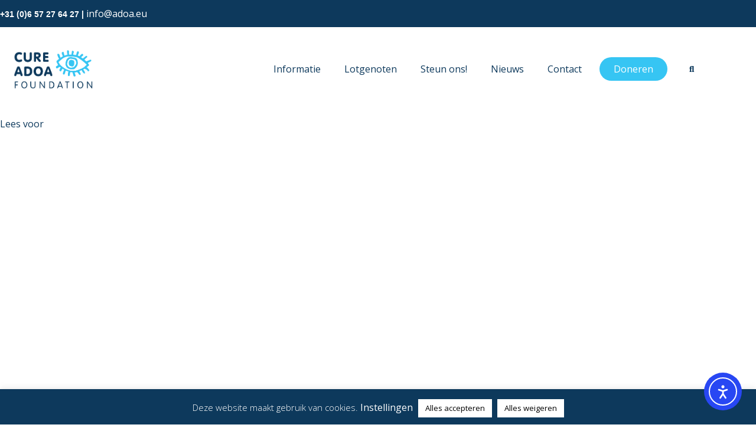

--- FILE ---
content_type: text/html; charset=UTF-8
request_url: https://adoa.eu/
body_size: 39531
content:

<!DOCTYPE html>
<html lang="nl-NL">

<head>
	<meta charset="UTF-8">
	<meta name="viewport" content="width=device-width, initial-scale=1.0" />
		<meta name='robots' content='index, follow, max-image-preview:large, max-snippet:-1, max-video-preview:-1' />
	<style>img:is([sizes="auto" i], [sizes^="auto," i]) { contain-intrinsic-size: 3000px 1500px }</style>
	<meta name="uri-translation" content="on" /><link rel="alternate" hreflang="nl" href="https://adoa.eu/" />
<link rel="alternate" hreflang="da" href="https://adoa.eu/da/" />
<link rel="alternate" hreflang="en" href="https://adoa.eu/en/" />
<link rel="alternate" hreflang="fr" href="https://adoa.eu/fr/" />
<link rel="alternate" hreflang="de" href="https://adoa.eu/de/" />
<link rel="alternate" hreflang="it" href="https://adoa.eu/it/" />
<link rel="alternate" hreflang="pl" href="https://adoa.eu/pl/" />
<link rel="alternate" hreflang="es" href="https://adoa.eu/es/" />
<link rel="alternate" hreflang="sv" href="https://adoa.eu/sv/" />
<link rel="alternate" hreflang="tr" href="https://adoa.eu/tr/" />

<!-- Google Tag Manager for WordPress by gtm4wp.com -->
<script data-cfasync="false" data-pagespeed-no-defer>
	var gtm4wp_datalayer_name = "dataLayer";
	var dataLayer = dataLayer || [];
</script>
<!-- End Google Tag Manager for WordPress by gtm4wp.com -->
	<!-- This site is optimized with the Yoast SEO plugin v26.6 - https://yoast.com/wordpress/plugins/seo/ -->
	<title>ADOA | Cure ADOA Foundation</title>
	<link rel="canonical" href="https://adoa.eu/" />
	<meta property="og:locale" content="nl_NL" />
	<meta property="og:type" content="website" />
	<meta property="og:title" content="CURE ADOA FOUNDATION" />
	<meta property="og:description" content="ADOA is een zeer zeldzame erfelijke oogaandoening die slechtziendheid en soms zelfs blindheid veroorzaakt. Het plus syndroom is een variant waarbij meer klachten ontstaan. Er is nog geen behandeling of genezing mogelijk." />
	<meta property="og:url" content="https://adoa.eu/" />
	<meta property="og:site_name" content="Cure ADOA Foundation" />
	<meta property="article:publisher" content="https://www.facebook.com/CureADOAFoundation/" />
	<meta property="article:modified_time" content="2026-01-16T10:13:05+00:00" />
	<meta property="og:image" content="https://adoa.eu/wp-content/uploads/2023/09/adoa-facebook-homepage.jpg" />
	<meta property="og:image:width" content="616" />
	<meta property="og:image:height" content="320" />
	<meta property="og:image:type" content="image/jpeg" />
	<meta name="twitter:card" content="summary_large_image" />
	<meta name="twitter:site" content="@CureADOA" />
	<script type="application/ld+json" class="yoast-schema-graph">{"@context":"https://schema.org","@graph":[{"@type":"WebPage","@id":"https://adoa.eu/","url":"https://adoa.eu/","name":"ADOA | Cure ADOA Foundation","isPartOf":{"@id":"https://adoa.eu/#website"},"about":{"@id":"https://adoa.eu/#organization"},"primaryImageOfPage":{"@id":"https://adoa.eu/#primaryimage"},"image":{"@id":"https://adoa.eu/#primaryimage"},"thumbnailUrl":"https://adoa.eu/wp-content/uploads/2023/06/doel1.svg","datePublished":"2022-09-11T14:15:14+00:00","dateModified":"2026-01-16T10:13:05+00:00","breadcrumb":{"@id":"https://adoa.eu/#breadcrumb"},"inLanguage":"nl-NL","potentialAction":[{"@type":"ReadAction","target":["https://adoa.eu/"]}]},{"@type":"ImageObject","inLanguage":"nl-NL","@id":"https://adoa.eu/#primaryimage","url":"https://adoa.eu/wp-content/uploads/2023/06/doel1.svg","contentUrl":"https://adoa.eu/wp-content/uploads/2023/06/doel1.svg","width":50,"height":50},{"@type":"BreadcrumbList","@id":"https://adoa.eu/#breadcrumb","itemListElement":[{"@type":"ListItem","position":1,"name":"Home"}]},{"@type":"WebSite","@id":"https://adoa.eu/#website","url":"https://adoa.eu/","name":"Cure ADOA Foundation","description":"Help ons het zicht van kinderen te beschermen en genezen!!","publisher":{"@id":"https://adoa.eu/#organization"},"potentialAction":[{"@type":"SearchAction","target":{"@type":"EntryPoint","urlTemplate":"https://adoa.eu/?s={search_term_string}"},"query-input":{"@type":"PropertyValueSpecification","valueRequired":true,"valueName":"search_term_string"}}],"inLanguage":"nl-NL"},{"@type":"Organization","@id":"https://adoa.eu/#organization","name":"Cure Adoa Foundation","url":"https://adoa.eu/","logo":{"@type":"ImageObject","inLanguage":"nl-NL","@id":"https://adoa.eu/#/schema/logo/image/","url":"https://adoa.eu/wp-content/uploads/2018/07/CAF_Logo_Final_ONLINE_groot_transparant-e1532600176290.png","contentUrl":"https://adoa.eu/wp-content/uploads/2018/07/CAF_Logo_Final_ONLINE_groot_transparant-e1532600176290.png","width":1500,"height":844,"caption":"Cure Adoa Foundation"},"image":{"@id":"https://adoa.eu/#/schema/logo/image/"},"sameAs":["https://www.facebook.com/CureADOAFoundation/","https://x.com/CureADOA","https://www.instagram.com/cure_adoa_foundation/","https://www.youtube.com/user/Dojo1978","https://www.linkedin.com/company/cure-adoa-foundation/"]}]}</script>
	<!-- / Yoast SEO plugin. -->


<link rel='dns-prefetch' href='//cdn.elementor.com' />
<script>
window._wpemojiSettings = {"baseUrl":"https:\/\/s.w.org\/images\/core\/emoji\/16.0.1\/72x72\/","ext":".png","svgUrl":"https:\/\/s.w.org\/images\/core\/emoji\/16.0.1\/svg\/","svgExt":".svg","source":{"concatemoji":"https:\/\/adoa.eu\/wp-includes\/js\/wp-emoji-release.min.js?ver=6.8.2"}};
/*! This file is auto-generated */
!function(s,n){var o,i,e;function c(e){try{var t={supportTests:e,timestamp:(new Date).valueOf()};sessionStorage.setItem(o,JSON.stringify(t))}catch(e){}}function p(e,t,n){e.clearRect(0,0,e.canvas.width,e.canvas.height),e.fillText(t,0,0);var t=new Uint32Array(e.getImageData(0,0,e.canvas.width,e.canvas.height).data),a=(e.clearRect(0,0,e.canvas.width,e.canvas.height),e.fillText(n,0,0),new Uint32Array(e.getImageData(0,0,e.canvas.width,e.canvas.height).data));return t.every(function(e,t){return e===a[t]})}function u(e,t){e.clearRect(0,0,e.canvas.width,e.canvas.height),e.fillText(t,0,0);for(var n=e.getImageData(16,16,1,1),a=0;a<n.data.length;a++)if(0!==n.data[a])return!1;return!0}function f(e,t,n,a){switch(t){case"flag":return n(e,"\ud83c\udff3\ufe0f\u200d\u26a7\ufe0f","\ud83c\udff3\ufe0f\u200b\u26a7\ufe0f")?!1:!n(e,"\ud83c\udde8\ud83c\uddf6","\ud83c\udde8\u200b\ud83c\uddf6")&&!n(e,"\ud83c\udff4\udb40\udc67\udb40\udc62\udb40\udc65\udb40\udc6e\udb40\udc67\udb40\udc7f","\ud83c\udff4\u200b\udb40\udc67\u200b\udb40\udc62\u200b\udb40\udc65\u200b\udb40\udc6e\u200b\udb40\udc67\u200b\udb40\udc7f");case"emoji":return!a(e,"\ud83e\udedf")}return!1}function g(e,t,n,a){var r="undefined"!=typeof WorkerGlobalScope&&self instanceof WorkerGlobalScope?new OffscreenCanvas(300,150):s.createElement("canvas"),o=r.getContext("2d",{willReadFrequently:!0}),i=(o.textBaseline="top",o.font="600 32px Arial",{});return e.forEach(function(e){i[e]=t(o,e,n,a)}),i}function t(e){var t=s.createElement("script");t.src=e,t.defer=!0,s.head.appendChild(t)}"undefined"!=typeof Promise&&(o="wpEmojiSettingsSupports",i=["flag","emoji"],n.supports={everything:!0,everythingExceptFlag:!0},e=new Promise(function(e){s.addEventListener("DOMContentLoaded",e,{once:!0})}),new Promise(function(t){var n=function(){try{var e=JSON.parse(sessionStorage.getItem(o));if("object"==typeof e&&"number"==typeof e.timestamp&&(new Date).valueOf()<e.timestamp+604800&&"object"==typeof e.supportTests)return e.supportTests}catch(e){}return null}();if(!n){if("undefined"!=typeof Worker&&"undefined"!=typeof OffscreenCanvas&&"undefined"!=typeof URL&&URL.createObjectURL&&"undefined"!=typeof Blob)try{var e="postMessage("+g.toString()+"("+[JSON.stringify(i),f.toString(),p.toString(),u.toString()].join(",")+"));",a=new Blob([e],{type:"text/javascript"}),r=new Worker(URL.createObjectURL(a),{name:"wpTestEmojiSupports"});return void(r.onmessage=function(e){c(n=e.data),r.terminate(),t(n)})}catch(e){}c(n=g(i,f,p,u))}t(n)}).then(function(e){for(var t in e)n.supports[t]=e[t],n.supports.everything=n.supports.everything&&n.supports[t],"flag"!==t&&(n.supports.everythingExceptFlag=n.supports.everythingExceptFlag&&n.supports[t]);n.supports.everythingExceptFlag=n.supports.everythingExceptFlag&&!n.supports.flag,n.DOMReady=!1,n.readyCallback=function(){n.DOMReady=!0}}).then(function(){return e}).then(function(){var e;n.supports.everything||(n.readyCallback(),(e=n.source||{}).concatemoji?t(e.concatemoji):e.wpemoji&&e.twemoji&&(t(e.twemoji),t(e.wpemoji)))}))}((window,document),window._wpemojiSettings);
</script>

<link rel='stylesheet' id='hfe-widgets-style-css' href='https://adoa.eu/wp-content/plugins/header-footer-elementor/inc/widgets-css/frontend.css?ver=2.7.1' media='all' />
<style id='global-styles-inline-css'>
:root{--wp--preset--aspect-ratio--square: 1;--wp--preset--aspect-ratio--4-3: 4/3;--wp--preset--aspect-ratio--3-4: 3/4;--wp--preset--aspect-ratio--3-2: 3/2;--wp--preset--aspect-ratio--2-3: 2/3;--wp--preset--aspect-ratio--16-9: 16/9;--wp--preset--aspect-ratio--9-16: 9/16;--wp--preset--color--black: #000000;--wp--preset--color--cyan-bluish-gray: #abb8c3;--wp--preset--color--white: #ffffff;--wp--preset--color--pale-pink: #f78da7;--wp--preset--color--vivid-red: #cf2e2e;--wp--preset--color--luminous-vivid-orange: #ff6900;--wp--preset--color--luminous-vivid-amber: #fcb900;--wp--preset--color--light-green-cyan: #7bdcb5;--wp--preset--color--vivid-green-cyan: #00d084;--wp--preset--color--pale-cyan-blue: #8ed1fc;--wp--preset--color--vivid-cyan-blue: #0693e3;--wp--preset--color--vivid-purple: #9b51e0;--wp--preset--gradient--vivid-cyan-blue-to-vivid-purple: linear-gradient(135deg,rgba(6,147,227,1) 0%,rgb(155,81,224) 100%);--wp--preset--gradient--light-green-cyan-to-vivid-green-cyan: linear-gradient(135deg,rgb(122,220,180) 0%,rgb(0,208,130) 100%);--wp--preset--gradient--luminous-vivid-amber-to-luminous-vivid-orange: linear-gradient(135deg,rgba(252,185,0,1) 0%,rgba(255,105,0,1) 100%);--wp--preset--gradient--luminous-vivid-orange-to-vivid-red: linear-gradient(135deg,rgba(255,105,0,1) 0%,rgb(207,46,46) 100%);--wp--preset--gradient--very-light-gray-to-cyan-bluish-gray: linear-gradient(135deg,rgb(238,238,238) 0%,rgb(169,184,195) 100%);--wp--preset--gradient--cool-to-warm-spectrum: linear-gradient(135deg,rgb(74,234,220) 0%,rgb(151,120,209) 20%,rgb(207,42,186) 40%,rgb(238,44,130) 60%,rgb(251,105,98) 80%,rgb(254,248,76) 100%);--wp--preset--gradient--blush-light-purple: linear-gradient(135deg,rgb(255,206,236) 0%,rgb(152,150,240) 100%);--wp--preset--gradient--blush-bordeaux: linear-gradient(135deg,rgb(254,205,165) 0%,rgb(254,45,45) 50%,rgb(107,0,62) 100%);--wp--preset--gradient--luminous-dusk: linear-gradient(135deg,rgb(255,203,112) 0%,rgb(199,81,192) 50%,rgb(65,88,208) 100%);--wp--preset--gradient--pale-ocean: linear-gradient(135deg,rgb(255,245,203) 0%,rgb(182,227,212) 50%,rgb(51,167,181) 100%);--wp--preset--gradient--electric-grass: linear-gradient(135deg,rgb(202,248,128) 0%,rgb(113,206,126) 100%);--wp--preset--gradient--midnight: linear-gradient(135deg,rgb(2,3,129) 0%,rgb(40,116,252) 100%);--wp--preset--font-size--small: 13px;--wp--preset--font-size--medium: 20px;--wp--preset--font-size--large: 36px;--wp--preset--font-size--x-large: 42px;--wp--preset--spacing--20: 0.44rem;--wp--preset--spacing--30: 0.67rem;--wp--preset--spacing--40: 1rem;--wp--preset--spacing--50: 1.5rem;--wp--preset--spacing--60: 2.25rem;--wp--preset--spacing--70: 3.38rem;--wp--preset--spacing--80: 5.06rem;--wp--preset--shadow--natural: 6px 6px 9px rgba(0, 0, 0, 0.2);--wp--preset--shadow--deep: 12px 12px 50px rgba(0, 0, 0, 0.4);--wp--preset--shadow--sharp: 6px 6px 0px rgba(0, 0, 0, 0.2);--wp--preset--shadow--outlined: 6px 6px 0px -3px rgba(255, 255, 255, 1), 6px 6px rgba(0, 0, 0, 1);--wp--preset--shadow--crisp: 6px 6px 0px rgba(0, 0, 0, 1);}:root { --wp--style--global--content-size: 800px;--wp--style--global--wide-size: 1200px; }:where(body) { margin: 0; }.wp-site-blocks > .alignleft { float: left; margin-right: 2em; }.wp-site-blocks > .alignright { float: right; margin-left: 2em; }.wp-site-blocks > .aligncenter { justify-content: center; margin-left: auto; margin-right: auto; }:where(.wp-site-blocks) > * { margin-block-start: 24px; margin-block-end: 0; }:where(.wp-site-blocks) > :first-child { margin-block-start: 0; }:where(.wp-site-blocks) > :last-child { margin-block-end: 0; }:root { --wp--style--block-gap: 24px; }:root :where(.is-layout-flow) > :first-child{margin-block-start: 0;}:root :where(.is-layout-flow) > :last-child{margin-block-end: 0;}:root :where(.is-layout-flow) > *{margin-block-start: 24px;margin-block-end: 0;}:root :where(.is-layout-constrained) > :first-child{margin-block-start: 0;}:root :where(.is-layout-constrained) > :last-child{margin-block-end: 0;}:root :where(.is-layout-constrained) > *{margin-block-start: 24px;margin-block-end: 0;}:root :where(.is-layout-flex){gap: 24px;}:root :where(.is-layout-grid){gap: 24px;}.is-layout-flow > .alignleft{float: left;margin-inline-start: 0;margin-inline-end: 2em;}.is-layout-flow > .alignright{float: right;margin-inline-start: 2em;margin-inline-end: 0;}.is-layout-flow > .aligncenter{margin-left: auto !important;margin-right: auto !important;}.is-layout-constrained > .alignleft{float: left;margin-inline-start: 0;margin-inline-end: 2em;}.is-layout-constrained > .alignright{float: right;margin-inline-start: 2em;margin-inline-end: 0;}.is-layout-constrained > .aligncenter{margin-left: auto !important;margin-right: auto !important;}.is-layout-constrained > :where(:not(.alignleft):not(.alignright):not(.alignfull)){max-width: var(--wp--style--global--content-size);margin-left: auto !important;margin-right: auto !important;}.is-layout-constrained > .alignwide{max-width: var(--wp--style--global--wide-size);}body .is-layout-flex{display: flex;}.is-layout-flex{flex-wrap: wrap;align-items: center;}.is-layout-flex > :is(*, div){margin: 0;}body .is-layout-grid{display: grid;}.is-layout-grid > :is(*, div){margin: 0;}body{padding-top: 0px;padding-right: 0px;padding-bottom: 0px;padding-left: 0px;}a:where(:not(.wp-element-button)){text-decoration: underline;}:root :where(.wp-element-button, .wp-block-button__link){background-color: #32373c;border-width: 0;color: #fff;font-family: inherit;font-size: inherit;line-height: inherit;padding: calc(0.667em + 2px) calc(1.333em + 2px);text-decoration: none;}.has-black-color{color: var(--wp--preset--color--black) !important;}.has-cyan-bluish-gray-color{color: var(--wp--preset--color--cyan-bluish-gray) !important;}.has-white-color{color: var(--wp--preset--color--white) !important;}.has-pale-pink-color{color: var(--wp--preset--color--pale-pink) !important;}.has-vivid-red-color{color: var(--wp--preset--color--vivid-red) !important;}.has-luminous-vivid-orange-color{color: var(--wp--preset--color--luminous-vivid-orange) !important;}.has-luminous-vivid-amber-color{color: var(--wp--preset--color--luminous-vivid-amber) !important;}.has-light-green-cyan-color{color: var(--wp--preset--color--light-green-cyan) !important;}.has-vivid-green-cyan-color{color: var(--wp--preset--color--vivid-green-cyan) !important;}.has-pale-cyan-blue-color{color: var(--wp--preset--color--pale-cyan-blue) !important;}.has-vivid-cyan-blue-color{color: var(--wp--preset--color--vivid-cyan-blue) !important;}.has-vivid-purple-color{color: var(--wp--preset--color--vivid-purple) !important;}.has-black-background-color{background-color: var(--wp--preset--color--black) !important;}.has-cyan-bluish-gray-background-color{background-color: var(--wp--preset--color--cyan-bluish-gray) !important;}.has-white-background-color{background-color: var(--wp--preset--color--white) !important;}.has-pale-pink-background-color{background-color: var(--wp--preset--color--pale-pink) !important;}.has-vivid-red-background-color{background-color: var(--wp--preset--color--vivid-red) !important;}.has-luminous-vivid-orange-background-color{background-color: var(--wp--preset--color--luminous-vivid-orange) !important;}.has-luminous-vivid-amber-background-color{background-color: var(--wp--preset--color--luminous-vivid-amber) !important;}.has-light-green-cyan-background-color{background-color: var(--wp--preset--color--light-green-cyan) !important;}.has-vivid-green-cyan-background-color{background-color: var(--wp--preset--color--vivid-green-cyan) !important;}.has-pale-cyan-blue-background-color{background-color: var(--wp--preset--color--pale-cyan-blue) !important;}.has-vivid-cyan-blue-background-color{background-color: var(--wp--preset--color--vivid-cyan-blue) !important;}.has-vivid-purple-background-color{background-color: var(--wp--preset--color--vivid-purple) !important;}.has-black-border-color{border-color: var(--wp--preset--color--black) !important;}.has-cyan-bluish-gray-border-color{border-color: var(--wp--preset--color--cyan-bluish-gray) !important;}.has-white-border-color{border-color: var(--wp--preset--color--white) !important;}.has-pale-pink-border-color{border-color: var(--wp--preset--color--pale-pink) !important;}.has-vivid-red-border-color{border-color: var(--wp--preset--color--vivid-red) !important;}.has-luminous-vivid-orange-border-color{border-color: var(--wp--preset--color--luminous-vivid-orange) !important;}.has-luminous-vivid-amber-border-color{border-color: var(--wp--preset--color--luminous-vivid-amber) !important;}.has-light-green-cyan-border-color{border-color: var(--wp--preset--color--light-green-cyan) !important;}.has-vivid-green-cyan-border-color{border-color: var(--wp--preset--color--vivid-green-cyan) !important;}.has-pale-cyan-blue-border-color{border-color: var(--wp--preset--color--pale-cyan-blue) !important;}.has-vivid-cyan-blue-border-color{border-color: var(--wp--preset--color--vivid-cyan-blue) !important;}.has-vivid-purple-border-color{border-color: var(--wp--preset--color--vivid-purple) !important;}.has-vivid-cyan-blue-to-vivid-purple-gradient-background{background: var(--wp--preset--gradient--vivid-cyan-blue-to-vivid-purple) !important;}.has-light-green-cyan-to-vivid-green-cyan-gradient-background{background: var(--wp--preset--gradient--light-green-cyan-to-vivid-green-cyan) !important;}.has-luminous-vivid-amber-to-luminous-vivid-orange-gradient-background{background: var(--wp--preset--gradient--luminous-vivid-amber-to-luminous-vivid-orange) !important;}.has-luminous-vivid-orange-to-vivid-red-gradient-background{background: var(--wp--preset--gradient--luminous-vivid-orange-to-vivid-red) !important;}.has-very-light-gray-to-cyan-bluish-gray-gradient-background{background: var(--wp--preset--gradient--very-light-gray-to-cyan-bluish-gray) !important;}.has-cool-to-warm-spectrum-gradient-background{background: var(--wp--preset--gradient--cool-to-warm-spectrum) !important;}.has-blush-light-purple-gradient-background{background: var(--wp--preset--gradient--blush-light-purple) !important;}.has-blush-bordeaux-gradient-background{background: var(--wp--preset--gradient--blush-bordeaux) !important;}.has-luminous-dusk-gradient-background{background: var(--wp--preset--gradient--luminous-dusk) !important;}.has-pale-ocean-gradient-background{background: var(--wp--preset--gradient--pale-ocean) !important;}.has-electric-grass-gradient-background{background: var(--wp--preset--gradient--electric-grass) !important;}.has-midnight-gradient-background{background: var(--wp--preset--gradient--midnight) !important;}.has-small-font-size{font-size: var(--wp--preset--font-size--small) !important;}.has-medium-font-size{font-size: var(--wp--preset--font-size--medium) !important;}.has-large-font-size{font-size: var(--wp--preset--font-size--large) !important;}.has-x-large-font-size{font-size: var(--wp--preset--font-size--x-large) !important;}
:root :where(.wp-block-pullquote){font-size: 1.5em;line-height: 1.6;}
</style>
<link rel='stylesheet' id='cookie-law-info-css' href='https://adoa.eu/wp-content/plugins/cookie-law-info/legacy/public/css/cookie-law-info-public.css?ver=3.3.9.1' media='all' />
<link rel='stylesheet' id='cookie-law-info-gdpr-css' href='https://adoa.eu/wp-content/plugins/cookie-law-info/legacy/public/css/cookie-law-info-gdpr.css?ver=3.3.9.1' media='all' />
<link rel='stylesheet' id='hfe-style-css' href='https://adoa.eu/wp-content/plugins/header-footer-elementor/assets/css/header-footer-elementor.css?ver=2.7.1' media='all' />
<link rel='stylesheet' id='elementor-icons-css' href='https://adoa.eu/wp-content/plugins/elementor/assets/lib/eicons/css/elementor-icons.min.css?ver=5.45.0' media='all' />
<link rel='stylesheet' id='elementor-frontend-css' href='https://adoa.eu/wp-content/plugins/elementor/assets/css/frontend.min.css?ver=3.34.0' media='all' />
<link rel='stylesheet' id='elementor-post-4683-css' href='https://adoa.eu/wp-content/uploads/elementor/css/post-4683.css?ver=1769168642' media='all' />
<link rel='stylesheet' id='e-animation-fadeIn-css' href='https://adoa.eu/wp-content/plugins/elementor/assets/lib/animations/styles/fadeIn.min.css?ver=3.34.0' media='all' />
<link rel='stylesheet' id='widget-image-css' href='https://adoa.eu/wp-content/plugins/elementor/assets/css/widget-image.min.css?ver=3.34.0' media='all' />
<link rel='stylesheet' id='widget-heading-css' href='https://adoa.eu/wp-content/plugins/elementor/assets/css/widget-heading.min.css?ver=3.34.0' media='all' />
<link rel='stylesheet' id='e-animation-fadeInUp-css' href='https://adoa.eu/wp-content/plugins/elementor/assets/lib/animations/styles/fadeInUp.min.css?ver=3.34.0' media='all' />
<link rel='stylesheet' id='widget-video-css' href='https://adoa.eu/wp-content/plugins/elementor/assets/css/widget-video.min.css?ver=3.34.0' media='all' />
<link rel='stylesheet' id='elementor-post-5229-css' href='https://adoa.eu/wp-content/uploads/elementor/css/post-5229.css?ver=1769170160' media='all' />
<link rel='stylesheet' id='ea11y-widget-fonts-css' href='https://adoa.eu/wp-content/plugins/pojo-accessibility/assets/build/fonts.css?ver=3.9.1' media='all' />
<link rel='stylesheet' id='ea11y-skip-link-css' href='https://adoa.eu/wp-content/plugins/pojo-accessibility/assets/build/skip-link.css?ver=3.9.1' media='all' />
<link rel='stylesheet' id='hello-elementor-css' href='https://adoa.eu/wp-content/themes/hello-elementor/assets/css/reset.css?ver=3.4.4' media='all' />
<link rel='stylesheet' id='dashicons-css' href='https://adoa.eu/wp-includes/css/dashicons.min.css?ver=6.8.2' media='all' />
<link rel='stylesheet' id='hfe-elementor-icons-css' href='https://adoa.eu/wp-content/plugins/elementor/assets/lib/eicons/css/elementor-icons.min.css?ver=5.34.0' media='all' />
<link rel='stylesheet' id='hfe-icons-list-css' href='https://adoa.eu/wp-content/plugins/elementor/assets/css/widget-icon-list.min.css?ver=3.24.3' media='all' />
<link rel='stylesheet' id='hfe-social-icons-css' href='https://adoa.eu/wp-content/plugins/elementor/assets/css/widget-social-icons.min.css?ver=3.24.0' media='all' />
<link rel='stylesheet' id='hfe-social-share-icons-brands-css' href='https://adoa.eu/wp-content/plugins/elementor/assets/lib/font-awesome/css/brands.css?ver=5.15.3' media='all' />
<link rel='stylesheet' id='hfe-social-share-icons-fontawesome-css' href='https://adoa.eu/wp-content/plugins/elementor/assets/lib/font-awesome/css/fontawesome.css?ver=5.15.3' media='all' />
<link rel='stylesheet' id='hfe-nav-menu-icons-css' href='https://adoa.eu/wp-content/plugins/elementor/assets/lib/font-awesome/css/solid.css?ver=5.15.3' media='all' />
<link rel='stylesheet' id='hfe-widget-blockquote-css' href='https://adoa.eu/wp-content/plugins/elementor-pro/assets/css/widget-blockquote.min.css?ver=3.25.0' media='all' />
<link rel='stylesheet' id='hfe-mega-menu-css' href='https://adoa.eu/wp-content/plugins/elementor-pro/assets/css/widget-mega-menu.min.css?ver=3.26.2' media='all' />
<link rel='stylesheet' id='hfe-nav-menu-widget-css' href='https://adoa.eu/wp-content/plugins/elementor-pro/assets/css/widget-nav-menu.min.css?ver=3.26.0' media='all' />
<link rel='stylesheet' id='ekit-widget-styles-css' href='https://adoa.eu/wp-content/plugins/elementskit-lite/widgets/init/assets/css/widget-styles.css?ver=3.7.8' media='all' />
<link rel='stylesheet' id='ekit-responsive-css' href='https://adoa.eu/wp-content/plugins/elementskit-lite/widgets/init/assets/css/responsive.css?ver=3.7.8' media='all' />
<link rel='stylesheet' id='elementor-gf-local-notosans-css' href='https://adoa.eu/wp-content/uploads/elementor/google-fonts/css/notosans.css?ver=1758525474' media='all' />
<link rel='stylesheet' id='elementor-gf-opensans-css' href='https://fonts.googleapis.com/css?family=Open+Sans:100,100italic,200,200italic,300,300italic,400,400italic,500,500italic,600,600italic,700,700italic,800,800italic,900,900italic&#038;display=swap' media='all' />
<link rel='stylesheet' id='elementor-gf-local-firasans-css' href='https://adoa.eu/wp-content/uploads/elementor/google-fonts/css/firasans.css?ver=1758525470' media='all' />
<link rel='stylesheet' id='elementor-gf-local-roboto-css' href='https://adoa.eu/wp-content/uploads/elementor/google-fonts/css/roboto.css?ver=1758537357' media='all' />
<link rel='stylesheet' id='elementor-gf-local-lato-css' href='https://adoa.eu/wp-content/uploads/elementor/google-fonts/css/lato.css?ver=1758537358' media='all' />
<link rel='stylesheet' id='elementor-icons-ekiticons-css' href='https://adoa.eu/wp-content/plugins/elementskit-lite/modules/elementskit-icon-pack/assets/css/ekiticons.css?ver=3.7.8' media='all' />
<link rel='stylesheet' id='elementor-icons-shared-0-css' href='https://adoa.eu/wp-content/plugins/elementor/assets/lib/font-awesome/css/fontawesome.min.css?ver=5.15.3' media='all' />
<link rel='stylesheet' id='elementor-icons-fa-solid-css' href='https://adoa.eu/wp-content/plugins/elementor/assets/lib/font-awesome/css/solid.min.css?ver=5.15.3' media='all' />
<script src="https://adoa.eu/wp-includes/js/jquery/jquery.min.js?ver=3.7.1" id="jquery-core-js"></script>
<script src="https://adoa.eu/wp-includes/js/jquery/jquery-migrate.min.js?ver=3.4.1" id="jquery-migrate-js"></script>
<script id="jquery-js-after">
!function($){"use strict";$(document).ready(function(){$(this).scrollTop()>100&&$(".hfe-scroll-to-top-wrap").removeClass("hfe-scroll-to-top-hide"),$(window).scroll(function(){$(this).scrollTop()<100?$(".hfe-scroll-to-top-wrap").fadeOut(300):$(".hfe-scroll-to-top-wrap").fadeIn(300)}),$(".hfe-scroll-to-top-wrap").on("click",function(){$("html, body").animate({scrollTop:0},300);return!1})})}(jQuery);
!function($){'use strict';$(document).ready(function(){var bar=$('.hfe-reading-progress-bar');if(!bar.length)return;$(window).on('scroll',function(){var s=$(window).scrollTop(),d=$(document).height()-$(window).height(),p=d? s/d*100:0;bar.css('width',p+'%')});});}(jQuery);
</script>
<script id="cookie-law-info-js-extra">
var Cli_Data = {"nn_cookie_ids":[],"cookielist":[],"non_necessary_cookies":[],"ccpaEnabled":"","ccpaRegionBased":"","ccpaBarEnabled":"","strictlyEnabled":["necessary","obligatoire"],"ccpaType":"gdpr","js_blocking":"","custom_integration":"","triggerDomRefresh":"","secure_cookies":""};
var cli_cookiebar_settings = {"animate_speed_hide":"500","animate_speed_show":"500","background":"#0d395c","border":"#b1a6a6c2","border_on":"","button_1_button_colour":"#ffffff","button_1_button_hover":"#cccccc","button_1_link_colour":"#000000","button_1_as_button":"1","button_1_new_win":"","button_2_button_colour":"#333","button_2_button_hover":"#292929","button_2_link_colour":"#444","button_2_as_button":"","button_2_hidebar":"","button_3_button_colour":"#ffffff","button_3_button_hover":"#cccccc","button_3_link_colour":"#000000","button_3_as_button":"1","button_3_new_win":"","button_4_button_colour":"#000","button_4_button_hover":"#000000","button_4_link_colour":"#ffffff","button_4_as_button":"","button_7_button_colour":"#ffffff","button_7_button_hover":"#cccccc","button_7_link_colour":"#000000","button_7_as_button":"1","button_7_new_win":"","font_family":"inherit","header_fix":"","notify_animate_hide":"1","notify_animate_show":"","notify_div_id":"#cookie-law-info-bar","notify_position_horizontal":"right","notify_position_vertical":"bottom","scroll_close":"","scroll_close_reload":"1","accept_close_reload":"1","reject_close_reload":"","showagain_tab":"","showagain_background":"#fff","showagain_border":"#000","showagain_div_id":"#cookie-law-info-again","showagain_x_position":"100px","text":"#ffffff","show_once_yn":"","show_once":"10000","logging_on":"","as_popup":"","popup_overlay":"1","bar_heading_text":"","cookie_bar_as":"banner","popup_showagain_position":"bottom-right","widget_position":"left"};
var log_object = {"ajax_url":"https:\/\/adoa.eu\/wp-admin\/admin-ajax.php"};
</script>
<script src="https://adoa.eu/wp-content/plugins/cookie-law-info/legacy/public/js/cookie-law-info-public.js?ver=3.3.9.1" id="cookie-law-info-js"></script>
<style id="essential-blocks-global-styles">
            :root {
                --eb-global-primary-color: #101828;
--eb-global-secondary-color: #475467;
--eb-global-tertiary-color: #98A2B3;
--eb-global-text-color: #475467;
--eb-global-heading-color: #1D2939;
--eb-global-link-color: #444CE7;
--eb-global-background-color: #F9FAFB;
--eb-global-button-text-color: #FFFFFF;
--eb-global-button-background-color: #101828;
--eb-gradient-primary-color: linear-gradient(90deg, hsla(259, 84%, 78%, 1) 0%, hsla(206, 67%, 75%, 1) 100%);
--eb-gradient-secondary-color: linear-gradient(90deg, hsla(18, 76%, 85%, 1) 0%, hsla(203, 69%, 84%, 1) 100%);
--eb-gradient-tertiary-color: linear-gradient(90deg, hsla(248, 21%, 15%, 1) 0%, hsla(250, 14%, 61%, 1) 100%);
--eb-gradient-background-color: linear-gradient(90deg, rgb(250, 250, 250) 0%, rgb(233, 233, 233) 49%, rgb(244, 243, 243) 100%);

                --eb-tablet-breakpoint: 1024px;
--eb-mobile-breakpoint: 767px;

            }
            
            
        </style>
<!-- Google Tag Manager for WordPress by gtm4wp.com -->
<!-- GTM Container placement set to automatic -->
<script data-cfasync="false" data-pagespeed-no-defer>
	var dataLayer_content = {"pagePostType":"frontpage","pagePostType2":"single-page","pagePostAuthor":"Hedy Smit-Wigchers"};
	dataLayer.push( dataLayer_content );
</script>
<script data-cfasync="false" data-pagespeed-no-defer>
(function(w,d,s,l,i){w[l]=w[l]||[];w[l].push({'gtm.start':
new Date().getTime(),event:'gtm.js'});var f=d.getElementsByTagName(s)[0],
j=d.createElement(s),dl=l!='dataLayer'?'&l='+l:'';j.async=true;j.src=
'//www.googletagmanager.com/gtm.js?id='+i+dl;f.parentNode.insertBefore(j,f);
})(window,document,'script','dataLayer','GTM-KGBPW6RP');
</script>
<!-- End Google Tag Manager for WordPress by gtm4wp.com --><meta name="generator" content="Elementor 3.34.0; features: additional_custom_breakpoints; settings: css_print_method-external, google_font-enabled, font_display-swap">
<script src="https://cdn-eu.readspeaker.com/script/13471/webReader/webReader.js?pids=wr" type="text/javascript" id="rs_req_Init"></script>
			<style>
				.e-con.e-parent:nth-of-type(n+4):not(.e-lazyloaded):not(.e-no-lazyload),
				.e-con.e-parent:nth-of-type(n+4):not(.e-lazyloaded):not(.e-no-lazyload) * {
					background-image: none !important;
				}
				@media screen and (max-height: 1024px) {
					.e-con.e-parent:nth-of-type(n+3):not(.e-lazyloaded):not(.e-no-lazyload),
					.e-con.e-parent:nth-of-type(n+3):not(.e-lazyloaded):not(.e-no-lazyload) * {
						background-image: none !important;
					}
				}
				@media screen and (max-height: 640px) {
					.e-con.e-parent:nth-of-type(n+2):not(.e-lazyloaded):not(.e-no-lazyload),
					.e-con.e-parent:nth-of-type(n+2):not(.e-lazyloaded):not(.e-no-lazyload) * {
						background-image: none !important;
					}
				}
			</style>
			<link rel="icon" href="https://adoa.eu/wp-content/uploads/2026/01/cropped-adoa-favicon-32x32.png" sizes="32x32" />
<link rel="icon" href="https://adoa.eu/wp-content/uploads/2026/01/cropped-adoa-favicon-192x192.png" sizes="192x192" />
<link rel="apple-touch-icon" href="https://adoa.eu/wp-content/uploads/2026/01/cropped-adoa-favicon-180x180.png" />
<meta name="msapplication-TileImage" content="https://adoa.eu/wp-content/uploads/2026/01/cropped-adoa-favicon-270x270.png" />
		<style id="wp-custom-css">
			@media only screen and (max-width: 1000px){
nav{
		margin-top:20px!important;
	}
}

@media only screen and (max-width: 600px){
nav{
		margin-top:20px!important;
	}
}

a.hfe-sub-menu-item{
text-transform:none!important;
}

li#eenmalige-donatie{
	margin-left:0px;
}
.ekit-wid-con img{
	height:120px !important;
	object-fit:cover;
}


#pojo-a11y-toolbar .pojo-a11y-toolbar-toggle a{
	position: fixed;
	top:80%;
}

ol{
	padding:0px!important
}
ul{
	padding:0px!important
}

ul li{
	margin-left:30px;
}

ol li{
	margin-left:30px;
}


.elementor-inner {
    max-width: 1920px!important;
    margin: auto!important;
}

.doneer a{
	background-color:#36c5f3;
	border-radius:99px;
	padding:12px 24px!important;
	color:#fff!important;
	margin-left:15px;
}


@media only screen and (max-width: 800px) {
.doneer.menu-item.menu-item-type-custom.menu-item-object-custom.parent.hfe-creative-menu a{
color:#fff!important;
	background-color:#36c5f3!important;
	margin-top:5px!important;
	margin-bottom:5px!important;
	margin-left:5px!important;
	margin-right:5px!important;
	}
}


.hfe-nav-menu__layout-horizontal .hfe-nav-menu{
    align-items: center;
}

a.glink{
	color:#fff;
	font-weight:400;
}
a.glink.gt-current-lang{
	font-weight:400!important;
}


html, body {
  overflow-x: hidden;
}
body {
  position: relative
}

h2.ekit-heading--title.elementskit-section-title{
	word-wrap: break-word;!important;
}

@media only screen and (max-width: 600px) {
  h2.ekit-heading--title.elementskit-section-title{
	word-wrap: break-word;!important;
		font-size:24px!important;
}
}
@media only screen and (max-width: 600px) {
.gtranslate_wrapper{
	margin-top:-10px;
}
	li#eenmalige-donatie, li#vaste-donateur{
		margin-left:0px;
	}

	.bedrag input+label{
	padding:10px 20px 10px 20px !important;
	margin-left:0px !important;
	}
	
}

p a{
	text-decoration:underline;
}

#pojo-a11y-toolbar .pojo-a11y-toolbar-overlay ul.pojo-a11y-toolbar-items li.pojo-a11y-toolbar-item a{
	font-size:110%;

}

.pojo-a11y-toolbar-item{
	margin-left:5px;
}
#pojo-a11y-toolbar .pojo-a11y-toolbar-overlay ul.pojo-a11y-toolbar-items li.pojo-a11y-toolbar-item a{
	padding:10px;
}

/*Donatieformulier*/
.gform_heading{
	display:none !important;
}

.gform-theme--framework .gfield--type-choice .gfield_radio{
	display:flex!important;
		flex-direction: row!important;
    flex-wrap: nowrap!important;
}
legend.gfield_label.gform-field-label{
	font-size:16px;
	margin-bottom:30px;
	font-weight:700;
}
label#label_1_7_0{
	margin-left:0px;
}

.bedrag input+label{
	padding:20px;
	border-radius:5px;
	box-shadow:0px 0px 8px 2px rgba(0,0,0,0.12)

}

.gform-theme--framework input[type=radio]:where(:not(.gform-theme__disable):not(.gform-theme__disable *):not(.gform-theme__disable-framework):not(.gform-theme__disable-framework *)){
	display:none !important;
}

.bedrag input[type="radio"]:checked+label {border:3px solid #36c5f3;

}


input#gform_submit_button_1, input[type="submit"]{
	background-color:#36C5F3;
	font-size:18px;
	font-weight:700;
	border-radius:30px !important;
	padding:15px 25px;
	color:#fff;
	border:0px;
}


input#gform_submit_button_1, input[type="submit"]{
	font-size:25px;
	padding:15px 25px; 
	border-radius:99px;
	line-height:1em;
}

.elementskit-card-body.ekit-accordion--content h3{
	color:#0D395C;
	font-weight:700;
	font-size:20px;
}

.anbi{
	margin-top:30px;
	margin-bottom:30px;
	background-color:#f7e9ff;
	padding:15px;
	border-radius:15px;
}

.anbi h3{
	font-size:16px;
}
.gt_container--ugpiy8 .gt_switcher a, .gt_container-cj44n2 .gt_switcher .gt_selected a{
font-size:1rem;
line-height:1.5rem;
}

.elementskit-section-title-wraper p{
	color:var( --e-global-color-primary );
	font-family: var(--e-global-typography-text-font-family) !important;
}

.elementor-widget-heading .elementor-heading-title .heading-desc{
  margin-top: .35em;

  font-family: var(--e-global-typography-text-font-family);
  font-size: var(--e-global-typography-text-font-size);
  font-weight: var(--e-global-typography-text-font-weight);
  line-height: var(--e-global-typography-text-line-height);
  letter-spacing: var(--e-global-typography-text-letter-spacing);

  color: inherit;
}		</style>
		</head>

<body class="home wp-singular page-template page-template-elementor_header_footer page page-id-5229 wp-custom-logo wp-embed-responsive wp-theme-hello-elementor ehf-template-hello-elementor ehf-stylesheet-hello-elementor ally-default hello-elementor-default elementor-default elementor-template-full-width elementor-kit-4683 elementor-page elementor-page-5229">

	
<!-- GTM Container placement set to automatic -->
<!-- Google Tag Manager (noscript) -->
				<noscript><iframe src="https://www.googletagmanager.com/ns.html?id=GTM-KGBPW6RP" height="0" width="0" style="display:none;visibility:hidden" aria-hidden="true"></iframe></noscript>
<!-- End Google Tag Manager (noscript) -->		<script>
			const onSkipLinkClick = () => {
				const htmlElement = document.querySelector('html');

				htmlElement.style['scroll-behavior'] = 'smooth';

				setTimeout( () => htmlElement.style['scroll-behavior'] = null, 1000 );
			}
			document.addEventListener("DOMContentLoaded", () => {
				if (!document.querySelector('#content')) {
					document.querySelector('.ea11y-skip-to-content-link').remove();
				}
			});
		</script>
		<nav aria-label="Ga naar inhoud navigatie">
			<a class="ea11y-skip-to-content-link"
				href="#content"
				tabindex="1"
				onclick="onSkipLinkClick()"
			>
				Ga naar de inhoud
				<svg width="24" height="24" viewBox="0 0 24 24" fill="none" role="presentation">
					<path d="M18 6V12C18 12.7956 17.6839 13.5587 17.1213 14.1213C16.5587 14.6839 15.7956 15 15 15H5M5 15L9 11M5 15L9 19"
								stroke="black"
								stroke-width="1.5"
								stroke-linecap="round"
								stroke-linejoin="round"
					/>
				</svg>
			</a>
			<div class="ea11y-skip-to-content-backdrop"></div>
		</nav>

		<script>
    document.addEventListener("DOMContentLoaded", function() {
        var defaultLanguage = "nl_nl"; // Standaardtaal (Nederlands)
        var languageMappings = {
            "/da/": "da_dk",     // Deense pagina
            "/fr/": "fr_fr",     // Franse pagina
            "/de/": "de_de",     // Duitse pagina
            "/it/": "it_it",     // Italiaanse pagina
            "/es/": "es_es",     // Spaanse pagina
            "/sv/": "sv_se",     // Zweedse pagina
            "/en/": "en_uk"      // Engelse pagina (VK)
        };

        var currentLanguage = defaultLanguage;

        // Controleer of de huidige pagina overeenkomt met een van de mappings
        for (var urlFragment in languageMappings) {
            if (window.location.href.indexOf(urlFragment) !== -1) {
                currentLanguage = languageMappings[urlFragment];
                break;
            }
        }

        // Zoek de ReadSpeaker-button en pas de taal aan
        var readspeakerButton = document.getElementById("readspeaker_button1");
        if (readspeakerButton) {
            var link = readspeakerButton.querySelector("a");
            if (link) {
                link.href = link.href.replace(/lang=[a-z]+_[a-z]+/, "lang=" + currentLanguage);
            }
        }
    });
</script>


			<a class="skip-link screen-reader-text" href="#content">
			Ga naar de inhoud		</a>
	
	
	<div class="ekit-template-content-markup ekit-template-content-header ekit-template-content-theme-support">
				<div data-elementor-type="wp-post" data-elementor-id="4796" class="elementor elementor-4796" data-elementor-post-type="elementskit_template">
						<section class="elementor-section elementor-top-section elementor-element elementor-element-e96ad75 elementor-section-content-middle elementor-section-boxed elementor-section-height-default elementor-section-height-default" data-id="e96ad75" data-element_type="section" data-settings="{&quot;background_background&quot;:&quot;classic&quot;}">
						<div class="elementor-container elementor-column-gap-default">
					<div class="elementor-column elementor-col-33 elementor-top-column elementor-element elementor-element-c4b1d83" data-id="c4b1d83" data-element_type="column">
			<div class="elementor-widget-wrap elementor-element-populated">
						<div class="elementor-element elementor-element-bd90a20 elementor-hidden-mobile elementor-widget elementor-widget-text-editor" data-id="bd90a20" data-element_type="widget" data-widget_type="text-editor.default">
				<div class="elementor-widget-container">
									<p style="margin: 0px;">+31 (0)6 57 27 64 27 |<span style="color: #ffffff;">&nbsp;<a style="color: #ffffff;" href="mailto:info@adoa.eu" target="_blank" rel="noopener">info@adoa.eu</a></span></p>								</div>
				</div>
					</div>
		</div>
				<div class="elementor-column elementor-col-33 elementor-top-column elementor-element elementor-element-7ea2d60 elementor-hidden-tablet elementor-hidden-mobile" data-id="7ea2d60" data-element_type="column">
			<div class="elementor-widget-wrap">
							</div>
		</div>
				<div class="elementor-column elementor-col-33 elementor-top-column elementor-element elementor-element-319b13e" data-id="319b13e" data-element_type="column">
			<div class="elementor-widget-wrap elementor-element-populated">
						<div class="elementor-element elementor-element-6010c85 elementor-absolute elementor-widget elementor-widget-shortcode" data-id="6010c85" data-element_type="widget" data-settings="{&quot;_position&quot;:&quot;absolute&quot;}" data-widget_type="shortcode.default">
				<div class="elementor-widget-container">
							<div class="elementor-shortcode"><div class="gtranslate_wrapper" id="gt-wrapper-88133144"></div></div>
						</div>
				</div>
					</div>
		</div>
					</div>
		</section>
				<section class="elementor-section elementor-top-section elementor-element elementor-element-3ad8817c elementor-section-content-middle elementor-section-height-min-height elementor-section-boxed elementor-section-height-default elementor-section-items-middle" data-id="3ad8817c" data-element_type="section">
						<div class="elementor-container elementor-column-gap-default">
					<div class="elementor-column elementor-col-25 elementor-top-column elementor-element elementor-element-15569a20" data-id="15569a20" data-element_type="column">
			<div class="elementor-widget-wrap elementor-element-populated">
						<div class="elementor-element elementor-element-4859477c elementor-widget__width-auto elementor-widget elementor-widget-image" data-id="4859477c" data-element_type="widget" data-widget_type="image.default">
				<div class="elementor-widget-container">
																<a href="https://adoa.eu/">
							<img fetchpriority="high" width="1500" height="844" src="https://adoa.eu/wp-content/uploads/2018/07/CAF_Logo_Final_ONLINE_groot_transparant-e1532600176290.png" class="attachment-full size-full wp-image-185" alt="" />								</a>
															</div>
				</div>
					</div>
		</div>
				<div class="elementor-column elementor-col-25 elementor-top-column elementor-element elementor-element-047c27e elementor-hidden-desktop" data-id="047c27e" data-element_type="column">
			<div class="elementor-widget-wrap">
							</div>
		</div>
				<div class="elementor-column elementor-col-25 elementor-top-column elementor-element elementor-element-0bca1dd" data-id="0bca1dd" data-element_type="column">
			<div class="elementor-widget-wrap elementor-element-populated">
						<div class="elementor-element elementor-element-f34ba05 hfe-nav-menu__align-right hfe-submenu-icon-arrow hfe-submenu-animation-none hfe-link-redirect-child hfe-nav-menu__breakpoint-tablet elementor-widget elementor-widget-navigation-menu" data-id="f34ba05" data-element_type="widget" data-settings="{&quot;padding_vertical_menu_item&quot;:{&quot;unit&quot;:&quot;px&quot;,&quot;size&quot;:0,&quot;sizes&quot;:[]},&quot;width_dropdown_item&quot;:{&quot;unit&quot;:&quot;px&quot;,&quot;size&quot;:300,&quot;sizes&quot;:[]},&quot;padding_horizontal_menu_item&quot;:{&quot;unit&quot;:&quot;px&quot;,&quot;size&quot;:15,&quot;sizes&quot;:[]},&quot;padding_horizontal_menu_item_tablet&quot;:{&quot;unit&quot;:&quot;px&quot;,&quot;size&quot;:&quot;&quot;,&quot;sizes&quot;:[]},&quot;padding_horizontal_menu_item_mobile&quot;:{&quot;unit&quot;:&quot;px&quot;,&quot;size&quot;:&quot;&quot;,&quot;sizes&quot;:[]},&quot;padding_vertical_menu_item_tablet&quot;:{&quot;unit&quot;:&quot;px&quot;,&quot;size&quot;:&quot;&quot;,&quot;sizes&quot;:[]},&quot;padding_vertical_menu_item_mobile&quot;:{&quot;unit&quot;:&quot;px&quot;,&quot;size&quot;:&quot;&quot;,&quot;sizes&quot;:[]},&quot;menu_space_between&quot;:{&quot;unit&quot;:&quot;px&quot;,&quot;size&quot;:&quot;&quot;,&quot;sizes&quot;:[]},&quot;menu_space_between_tablet&quot;:{&quot;unit&quot;:&quot;px&quot;,&quot;size&quot;:&quot;&quot;,&quot;sizes&quot;:[]},&quot;menu_space_between_mobile&quot;:{&quot;unit&quot;:&quot;px&quot;,&quot;size&quot;:&quot;&quot;,&quot;sizes&quot;:[]},&quot;menu_row_space&quot;:{&quot;unit&quot;:&quot;px&quot;,&quot;size&quot;:&quot;&quot;,&quot;sizes&quot;:[]},&quot;menu_row_space_tablet&quot;:{&quot;unit&quot;:&quot;px&quot;,&quot;size&quot;:&quot;&quot;,&quot;sizes&quot;:[]},&quot;menu_row_space_mobile&quot;:{&quot;unit&quot;:&quot;px&quot;,&quot;size&quot;:&quot;&quot;,&quot;sizes&quot;:[]},&quot;dropdown_border_radius&quot;:{&quot;unit&quot;:&quot;px&quot;,&quot;top&quot;:&quot;&quot;,&quot;right&quot;:&quot;&quot;,&quot;bottom&quot;:&quot;&quot;,&quot;left&quot;:&quot;&quot;,&quot;isLinked&quot;:true},&quot;dropdown_border_radius_tablet&quot;:{&quot;unit&quot;:&quot;px&quot;,&quot;top&quot;:&quot;&quot;,&quot;right&quot;:&quot;&quot;,&quot;bottom&quot;:&quot;&quot;,&quot;left&quot;:&quot;&quot;,&quot;isLinked&quot;:true},&quot;dropdown_border_radius_mobile&quot;:{&quot;unit&quot;:&quot;px&quot;,&quot;top&quot;:&quot;&quot;,&quot;right&quot;:&quot;&quot;,&quot;bottom&quot;:&quot;&quot;,&quot;left&quot;:&quot;&quot;,&quot;isLinked&quot;:true},&quot;width_dropdown_item_tablet&quot;:{&quot;unit&quot;:&quot;px&quot;,&quot;size&quot;:&quot;&quot;,&quot;sizes&quot;:[]},&quot;width_dropdown_item_mobile&quot;:{&quot;unit&quot;:&quot;px&quot;,&quot;size&quot;:&quot;&quot;,&quot;sizes&quot;:[]},&quot;padding_horizontal_dropdown_item&quot;:{&quot;unit&quot;:&quot;px&quot;,&quot;size&quot;:&quot;&quot;,&quot;sizes&quot;:[]},&quot;padding_horizontal_dropdown_item_tablet&quot;:{&quot;unit&quot;:&quot;px&quot;,&quot;size&quot;:&quot;&quot;,&quot;sizes&quot;:[]},&quot;padding_horizontal_dropdown_item_mobile&quot;:{&quot;unit&quot;:&quot;px&quot;,&quot;size&quot;:&quot;&quot;,&quot;sizes&quot;:[]},&quot;padding_vertical_dropdown_item&quot;:{&quot;unit&quot;:&quot;px&quot;,&quot;size&quot;:15,&quot;sizes&quot;:[]},&quot;padding_vertical_dropdown_item_tablet&quot;:{&quot;unit&quot;:&quot;px&quot;,&quot;size&quot;:&quot;&quot;,&quot;sizes&quot;:[]},&quot;padding_vertical_dropdown_item_mobile&quot;:{&quot;unit&quot;:&quot;px&quot;,&quot;size&quot;:&quot;&quot;,&quot;sizes&quot;:[]},&quot;distance_from_menu&quot;:{&quot;unit&quot;:&quot;px&quot;,&quot;size&quot;:&quot;&quot;,&quot;sizes&quot;:[]},&quot;distance_from_menu_tablet&quot;:{&quot;unit&quot;:&quot;px&quot;,&quot;size&quot;:&quot;&quot;,&quot;sizes&quot;:[]},&quot;distance_from_menu_mobile&quot;:{&quot;unit&quot;:&quot;px&quot;,&quot;size&quot;:&quot;&quot;,&quot;sizes&quot;:[]},&quot;toggle_size&quot;:{&quot;unit&quot;:&quot;px&quot;,&quot;size&quot;:&quot;&quot;,&quot;sizes&quot;:[]},&quot;toggle_size_tablet&quot;:{&quot;unit&quot;:&quot;px&quot;,&quot;size&quot;:&quot;&quot;,&quot;sizes&quot;:[]},&quot;toggle_size_mobile&quot;:{&quot;unit&quot;:&quot;px&quot;,&quot;size&quot;:&quot;&quot;,&quot;sizes&quot;:[]},&quot;toggle_border_width&quot;:{&quot;unit&quot;:&quot;px&quot;,&quot;size&quot;:&quot;&quot;,&quot;sizes&quot;:[]},&quot;toggle_border_width_tablet&quot;:{&quot;unit&quot;:&quot;px&quot;,&quot;size&quot;:&quot;&quot;,&quot;sizes&quot;:[]},&quot;toggle_border_width_mobile&quot;:{&quot;unit&quot;:&quot;px&quot;,&quot;size&quot;:&quot;&quot;,&quot;sizes&quot;:[]},&quot;toggle_border_radius&quot;:{&quot;unit&quot;:&quot;px&quot;,&quot;size&quot;:&quot;&quot;,&quot;sizes&quot;:[]},&quot;toggle_border_radius_tablet&quot;:{&quot;unit&quot;:&quot;px&quot;,&quot;size&quot;:&quot;&quot;,&quot;sizes&quot;:[]},&quot;toggle_border_radius_mobile&quot;:{&quot;unit&quot;:&quot;px&quot;,&quot;size&quot;:&quot;&quot;,&quot;sizes&quot;:[]}}" data-widget_type="navigation-menu.default">
				<div class="elementor-widget-container">
								<div class="hfe-nav-menu hfe-layout-horizontal hfe-nav-menu-layout horizontal hfe-pointer__none" data-layout="horizontal">
				<div role="button" class="hfe-nav-menu__toggle elementor-clickable" tabindex="0" aria-label="Menu toggle">
					<span class="screen-reader-text">Menu</span>
					<div class="hfe-nav-menu-icon">
						<i aria-hidden="true"  class="fas fa-align-justify"></i>					</div>
				</div>
				<nav itemscope="itemscope" itemtype="https://schema.org/SiteNavigationElement" class="hfe-nav-menu__layout-horizontal hfe-nav-menu__submenu-arrow" data-toggle-icon="&lt;i aria-hidden=&quot;true&quot; tabindex=&quot;0&quot; class=&quot;fas fa-align-justify&quot;&gt;&lt;/i&gt;" data-close-icon="&lt;i aria-hidden=&quot;true&quot; tabindex=&quot;0&quot; class=&quot;far fa-window-close&quot;&gt;&lt;/i&gt;" data-full-width="yes">
					<ul id="menu-1-f34ba05" class="hfe-nav-menu"><li id="menu-item-9951" itemprop="name" class="menu-item menu-item-type-custom menu-item-object-custom menu-item-has-children parent hfe-has-submenu hfe-creative-menu"><div class="hfe-has-submenu-container" tabindex="0" role="button" aria-haspopup="true" aria-expanded="false"><a href="#" itemprop="url" class = "hfe-menu-item">Informatie<span class='hfe-menu-toggle sub-arrow hfe-menu-child-0'><i class='fa'></i></span></a></div>
<ul class="sub-menu">
	<li id="menu-item-6602" itemprop="name" class="menu-item menu-item-type-post_type menu-item-object-page hfe-creative-menu"><a href="https://adoa.eu/wat-is-adoa" itemprop="url" class = "hfe-sub-menu-item">Over ADOA(-plus)</a></li>
	<li id="menu-item-6604" itemprop="name" class="menu-item menu-item-type-post_type menu-item-object-page hfe-creative-menu"><a href="https://adoa.eu/de-stichting" itemprop="url" class = "hfe-sub-menu-item">Over de Cure ADOA Foundation</a></li>
	<li id="menu-item-6603" itemprop="name" class="menu-item menu-item-type-post_type menu-item-object-page hfe-creative-menu"><a href="https://adoa.eu/onderzoek" itemprop="url" class = "hfe-sub-menu-item">Over het doen van onderzoek</a></li>
	<li id="menu-item-6861" itemprop="name" class="menu-item menu-item-type-post_type menu-item-object-page hfe-creative-menu"><a href="https://adoa.eu/nina-warink" itemprop="url" class = "hfe-sub-menu-item">Onze ambassadeur Nina Warink</a></li>
	<li id="menu-item-23470" itemprop="name" class="menu-item menu-item-type-post_type menu-item-object-page hfe-creative-menu"><a href="https://adoa.eu/ryan-searle" itemprop="url" class = "hfe-sub-menu-item">Onze ambassadeur Ryan Searle</a></li>
	<li id="menu-item-12905" itemprop="name" class="menu-item menu-item-type-post_type menu-item-object-page hfe-creative-menu"><a href="https://adoa.eu/downloads" itemprop="url" class = "hfe-sub-menu-item">Downloads / Folders</a></li>
	<li id="menu-item-12734" itemprop="name" class="menu-item menu-item-type-custom menu-item-object-custom menu-item-has-children hfe-has-submenu hfe-creative-menu"><div class="hfe-has-submenu-container" tabindex="0" role="button" aria-haspopup="true" aria-expanded="false"><a href="#" itemprop="url" class = "hfe-sub-menu-item">Praktische informatie<span class='hfe-menu-toggle sub-arrow hfe-menu-child-1'><i class='fa'></i></span></a></div>
	<ul class="sub-menu">
		<li id="menu-item-12731" itemprop="name" class="menu-item menu-item-type-post_type menu-item-object-page hfe-creative-menu"><a href="https://adoa.eu/reizen-en-vervoer" itemprop="url" class = "hfe-sub-menu-item">Reizen en vervoer</a></li>
		<li id="menu-item-12761" itemprop="name" class="menu-item menu-item-type-post_type menu-item-object-page hfe-creative-menu"><a href="https://adoa.eu/erfelijkheidsonderzoek" itemprop="url" class = "hfe-sub-menu-item">Erfelijkheidsonderzoek</a></li>
		<li id="menu-item-12813" itemprop="name" class="menu-item menu-item-type-post_type menu-item-object-page hfe-creative-menu"><a href="https://adoa.eu/adoa-en-kinderwens-pgd" itemprop="url" class = "hfe-sub-menu-item">ADOA en kinderwens (PGD)</a></li>
		<li id="menu-item-12832" itemprop="name" class="menu-item menu-item-type-post_type menu-item-object-page hfe-creative-menu"><a href="https://adoa.eu/leefstijltips" itemprop="url" class = "hfe-sub-menu-item">Leefstijltips</a></li>
		<li id="menu-item-12849" itemprop="name" class="menu-item menu-item-type-post_type menu-item-object-page hfe-creative-menu"><a href="https://adoa.eu/veel-gestelde-vragen" itemprop="url" class = "hfe-sub-menu-item">Veelgestelde vragen</a></li>
		<li id="menu-item-12871" itemprop="name" class="menu-item menu-item-type-post_type menu-item-object-page hfe-creative-menu"><a href="https://adoa.eu/handige-links" itemprop="url" class = "hfe-sub-menu-item">Handige links</a></li>
	</ul>
</li>
</ul>
</li>
<li id="menu-item-9954" itemprop="name" class="menu-item menu-item-type-custom menu-item-object-custom menu-item-has-children parent hfe-has-submenu hfe-creative-menu"><div class="hfe-has-submenu-container" tabindex="0" role="button" aria-haspopup="true" aria-expanded="false"><a href="#" itemprop="url" class = "hfe-menu-item">Lotgenoten<span class='hfe-menu-toggle sub-arrow hfe-menu-child-0'><i class='fa'></i></span></a></div>
<ul class="sub-menu">
	<li id="menu-item-6637" itemprop="name" class="menu-item menu-item-type-post_type menu-item-object-page hfe-creative-menu"><a href="https://adoa.eu/lotgenotencontact" itemprop="url" class = "hfe-sub-menu-item">Lotgenotencontact</a></li>
	<li id="menu-item-7578" itemprop="name" class="menu-item menu-item-type-post_type menu-item-object-page hfe-creative-menu"><a href="https://adoa.eu/bijeenkomsten" itemprop="url" class = "hfe-sub-menu-item">Bijeenkomsten</a></li>
	<li id="menu-item-21276" itemprop="name" class="menu-item menu-item-type-post_type menu-item-object-page hfe-creative-menu"><a href="https://adoa.eu/podcasts" itemprop="url" class = "hfe-sub-menu-item">Podcasts</a></li>
	<li id="menu-item-7056" itemprop="name" class="menu-item menu-item-type-post_type menu-item-object-page hfe-creative-menu"><a href="https://adoa.eu/verhalen-en-interviews" itemprop="url" class = "hfe-sub-menu-item">Verhalen en interviews</a></li>
	<li id="menu-item-6638" itemprop="name" class="menu-item menu-item-type-post_type menu-item-object-page hfe-creative-menu"><a href="https://adoa.eu/kinderpagina" itemprop="url" class = "hfe-sub-menu-item">Kinderpagina</a></li>
	<li id="menu-item-17245" itemprop="name" class="menu-item menu-item-type-post_type menu-item-object-page hfe-creative-menu"><a href="https://adoa.eu/informatie-per-land" itemprop="url" class = "hfe-sub-menu-item">Informatie per land</a></li>
</ul>
</li>
<li id="menu-item-13778" itemprop="name" class="menu-item menu-item-type-custom menu-item-object-custom menu-item-has-children parent hfe-has-submenu hfe-creative-menu"><div class="hfe-has-submenu-container" tabindex="0" role="button" aria-haspopup="true" aria-expanded="false"><a href="#" itemprop="url" class = "hfe-menu-item">Steun ons!<span class='hfe-menu-toggle sub-arrow hfe-menu-child-0'><i class='fa'></i></span></a></div>
<ul class="sub-menu">
	<li id="menu-item-6626" itemprop="name" class="menu-item menu-item-type-post_type menu-item-object-page hfe-creative-menu"><a href="https://adoa.eu/doneren" itemprop="url" class = "hfe-sub-menu-item">Doneren</a></li>
	<li id="menu-item-18409" itemprop="name" class="menu-item menu-item-type-post_type menu-item-object-page hfe-creative-menu"><a href="https://adoa.eu/kom-in-actie" itemprop="url" class = "hfe-sub-menu-item">Kom in actie!</a></li>
	<li id="menu-item-18935" itemprop="name" class="menu-item menu-item-type-post_type menu-item-object-page hfe-creative-menu"><a href="https://adoa.eu/actiepagina" itemprop="url" class = "hfe-sub-menu-item">Actiepagina</a></li>
	<li id="menu-item-14081" itemprop="name" class="menu-item menu-item-type-post_type menu-item-object-page hfe-creative-menu"><a href="https://adoa.eu/motor-en-brommermuseum-schoonoord" itemprop="url" class = "hfe-sub-menu-item">Motor- en brommermuseum Schoonoord</a></li>
</ul>
</li>
<li id="menu-item-9952" itemprop="name" class="menu-item menu-item-type-custom menu-item-object-custom menu-item-has-children parent hfe-has-submenu hfe-creative-menu"><div class="hfe-has-submenu-container" tabindex="0" role="button" aria-haspopup="true" aria-expanded="false"><a href="#" itemprop="url" class = "hfe-menu-item">Nieuws<span class='hfe-menu-toggle sub-arrow hfe-menu-child-0'><i class='fa'></i></span></a></div>
<ul class="sub-menu">
	<li id="menu-item-7055" itemprop="name" class="menu-item menu-item-type-post_type menu-item-object-page hfe-creative-menu"><a href="https://adoa.eu/nieuws" itemprop="url" class = "hfe-sub-menu-item">Nieuwsberichten</a></li>
	<li id="menu-item-7651" itemprop="name" class="menu-item menu-item-type-post_type menu-item-object-page hfe-creative-menu"><a href="https://adoa.eu/nieuwsbrieven" itemprop="url" class = "hfe-sub-menu-item">Nieuwsbrieven</a></li>
	<li id="menu-item-7057" itemprop="name" class="menu-item menu-item-type-post_type menu-item-object-page hfe-creative-menu"><a href="https://adoa.eu/de-weg-naar-de-behandeling" itemprop="url" class = "hfe-sub-menu-item">De weg naar behandeling</a></li>
</ul>
</li>
<li id="menu-item-9701" itemprop="name" class="menu-item menu-item-type-post_type menu-item-object-page parent hfe-creative-menu"><a href="https://adoa.eu/contact" itemprop="url" class = "hfe-menu-item">Contact</a></li>
<li id="menu-item-18111" itemprop="name" class="doneer menu-item menu-item-type-post_type menu-item-object-page parent hfe-creative-menu"><a href="https://adoa.eu/donatieformulier" itemprop="url" class = "hfe-menu-item">Doneren</a></li>
</ul> 
				</nav>
			</div>
							</div>
				</div>
					</div>
		</div>
				<div class="elementor-column elementor-col-25 elementor-top-column elementor-element elementor-element-caca642" data-id="caca642" data-element_type="column">
			<div class="elementor-widget-wrap elementor-element-populated">
						<div class="elementor-element elementor-element-634ef1e hfe-search-layout-icon elementor-widget elementor-widget-hfe-search-button" data-id="634ef1e" data-element_type="widget" data-settings="{&quot;input_icon_size&quot;:{&quot;unit&quot;:&quot;px&quot;,&quot;size&quot;:250,&quot;sizes&quot;:[]},&quot;input_icon_size_tablet&quot;:{&quot;unit&quot;:&quot;px&quot;,&quot;size&quot;:&quot;&quot;,&quot;sizes&quot;:[]},&quot;input_icon_size_mobile&quot;:{&quot;unit&quot;:&quot;px&quot;,&quot;size&quot;:&quot;&quot;,&quot;sizes&quot;:[]},&quot;toggle_icon_size&quot;:{&quot;unit&quot;:&quot;px&quot;,&quot;size&quot;:15,&quot;sizes&quot;:[]},&quot;toggle_icon_size_tablet&quot;:{&quot;unit&quot;:&quot;px&quot;,&quot;size&quot;:&quot;&quot;,&quot;sizes&quot;:[]},&quot;toggle_icon_size_mobile&quot;:{&quot;unit&quot;:&quot;px&quot;,&quot;size&quot;:&quot;&quot;,&quot;sizes&quot;:[]}}" data-widget_type="hfe-search-button.default">
				<div class="elementor-widget-container">
							<form class="hfe-search-button-wrapper" role="search" action="https://adoa.eu/" method="get">

						<div class = "hfe-search-icon-toggle">
				<input placeholder="" class="hfe-search-form__input" type="search" name="s" title="Zoeken" value="">
				<i class="fas fa-search" aria-hidden="true"></i>
			</div>
					</form>
						</div>
				</div>
					</div>
		</div>
					</div>
		</section>
				<section class="elementor-section elementor-top-section elementor-element elementor-element-c2185df elementor-section-content-middle elementor-section-boxed elementor-section-height-default elementor-section-height-default" data-id="c2185df" data-element_type="section" data-settings="{&quot;background_background&quot;:&quot;classic&quot;}">
						<div class="elementor-container elementor-column-gap-default">
					<div class="elementor-column elementor-col-100 elementor-top-column elementor-element elementor-element-4fe6b64" data-id="4fe6b64" data-element_type="column">
			<div class="elementor-widget-wrap elementor-element-populated">
						<div class="elementor-element elementor-element-5c593e0 elementor-widget elementor-widget-html" data-id="5c593e0" data-element_type="widget" data-widget_type="html.default">
				<div class="elementor-widget-container">
					<div id="readspeaker_button1" class="rs_skip rsbtn rs_preserve">
  <a rel="nofollow" class="rsbtn_play" title="Laat de tekst voorlezen met ReadSpeaker webReader" href="https://app-eu.readspeaker.com/cgi-bin/rsent?customerid=13471&amp;lang=nl_nl&amp;readclass=elementskit-section-title-wraper,elementskit-bt,n,category-acties,category-bijeenkomsten,category-de-weg-naar-behandeling,category-landinformatie,category-nieuws,category-podcasts,category-verhalen-en-interviews&amp;url=">
    <span class="rsbtn_left rsimg rspart"><span class="rsbtn_text"><span>Lees voor</span></span></span>
    <span class="rsbtn_right rsimg rsplay rspart"></span>
  </a>
</div>
				</div>
				</div>
					</div>
		</div>
					</div>
		</section>
				</div>
			</div>

			<div data-elementor-type="wp-page" data-elementor-id="5229" class="elementor elementor-5229" data-elementor-post-type="page">
						<section class="elementor-section elementor-top-section elementor-element elementor-element-4f015af elementor-section-boxed elementor-section-height-default elementor-section-height-default" data-id="4f015af" data-element_type="section" data-settings="{&quot;background_background&quot;:&quot;classic&quot;}">
							<div class="elementor-background-overlay"></div>
							<div class="elementor-container elementor-column-gap-default">
					<div class="elementor-column elementor-col-50 elementor-top-column elementor-element elementor-element-259ec40" data-id="259ec40" data-element_type="column">
			<div class="elementor-widget-wrap elementor-element-populated">
						<div class="elementor-element elementor-element-7bbf23d elementor-widget elementor-widget-elementskit-heading" data-id="7bbf23d" data-element_type="widget" data-widget_type="elementskit-heading.default">
				<div class="elementor-widget-container">
					<div class="ekit-wid-con" ><div class="ekit-heading elementskit-section-title-wraper text_left   ekit_heading_tablet-   ekit_heading_mobile-"><h3 class="elementskit-section-subtitle  ">
						CURE ADOA FOUNDATION
					</h3><h2 class="ekit-heading--title elementskit-section-title ">Brengt patiënten samen en zet zich in voor onderzoek</h2>				<div class='ekit-heading__description'>
					<p>ADOA is een zeer zeldzame erfelijke oogaandoening die slechtziendheid en soms zelfs blindheid veroorzaakt. <br />Het plus syndroom is een variant waarbij meer klachten ontstaan.<br />Er is nog geen behandeling of genezing mogelijk.</p>
				</div>
			</div></div>				</div>
				</div>
				<div class="elementor-element elementor-element-13cfc59 elementor-align-left elementor-widget elementor-widget-elementskit-button" data-id="13cfc59" data-element_type="widget" data-widget_type="elementskit-button.default">
				<div class="elementor-widget-container">
					<div class="ekit-wid-con" >		<div class="ekit-btn-wraper">
							<a href="https://adoa.eu/donatieformulier" class="elementskit-btn  whitespace--normal" id="">
					Doneer direct				</a>
					</div>
        </div>				</div>
				</div>
					</div>
		</div>
				<div class="elementor-column elementor-col-50 elementor-top-column elementor-element elementor-element-99eb6ee" data-id="99eb6ee" data-element_type="column">
			<div class="elementor-widget-wrap">
							</div>
		</div>
					</div>
		</section>
				<section class="elementor-section elementor-top-section elementor-element elementor-element-6add387 elementor-section-boxed elementor-section-height-default elementor-section-height-default" data-id="6add387" data-element_type="section" data-settings="{&quot;animation&quot;:&quot;none&quot;}">
						<div class="elementor-container elementor-column-gap-wider">
					<div class="elementor-column elementor-col-100 elementor-top-column elementor-element elementor-element-f0db7a7 elementor-invisible" data-id="f0db7a7" data-element_type="column" data-settings="{&quot;animation&quot;:&quot;fadeIn&quot;}">
			<div class="elementor-widget-wrap elementor-element-populated">
						<div class="elementor-element elementor-element-42c6d13 elementor-widget elementor-widget-elementskit-heading" data-id="42c6d13" data-element_type="widget" data-widget_type="elementskit-heading.default">
				<div class="elementor-widget-container">
					<div class="ekit-wid-con" ><div class="ekit-heading elementskit-section-title-wraper center   ekit_heading_tablet-   ekit_heading_mobile-"><h2 class="ekit-heading--title elementskit-section-title ">Stichting Cure ADOA Foundation</h2>				<div class='ekit-heading__description'>
					<p>De Cure ADOA Foundation is opgericht in 2018 door en voor patiënten met autosomaal dominante opticusatrofie (ADOA) en de plus variant.<br />In 2022 zijn we een erkende patiëntenorganisatie geworden. Ook zijn wij een non-profit organisatie met een officiële ANBI status en het CBF-keurmerk en zijn we aangesloten bij de Vereniging Samenwerkende Ouder- en Patiëntenorganisaties (VSOP) en Eurordis. <br />Naast het algemene bestuur heeft de stichting ook een medische adviesraad die ons ondersteunt bij medisch inhoudelijke zaken. <br />Onze missie is om wetenschappelijk onderzoek naar ADOA financieel mogelijk te maken, zodat de behandeling en genezing van ADOA mogelijk wordt gemaakt.<strong> </strong>Om dit te bereiken willen we de naamsbekendheid van ADOA nationaal én internationaal bevorderen. <br />De Cure ADOA Foundation heeft 4 hoofddoelen waaraan hard wordt gewerkt. </p>
				</div>
			</div></div>				</div>
				</div>
					</div>
		</div>
					</div>
		</section>
				<section class="elementor-section elementor-top-section elementor-element elementor-element-7277f7b elementor-section-boxed elementor-section-height-default elementor-section-height-default" data-id="7277f7b" data-element_type="section" data-settings="{&quot;background_background&quot;:&quot;classic&quot;}">
						<div class="elementor-container elementor-column-gap-default">
					<div class="elementor-column elementor-col-100 elementor-top-column elementor-element elementor-element-cf5ba71" data-id="cf5ba71" data-element_type="column">
			<div class="elementor-widget-wrap elementor-element-populated">
						<div class="elementor-element elementor-element-c3c280b elementor-widget elementor-widget-elementskit-heading" data-id="c3c280b" data-element_type="widget" data-widget_type="elementskit-heading.default">
				<div class="elementor-widget-container">
					<div class="ekit-wid-con" ><div class="ekit-heading elementskit-section-title-wraper text_center   ekit_heading_tablet-   ekit_heading_mobile-"><h3 class="elementskit-section-subtitle  ">
						CURE ADOA FOUNDATION
					</h3><h2 class="ekit-heading--title elementskit-section-title ">Onze 4 doelen</h2></div></div>				</div>
				</div>
				<section class="elementor-section elementor-inner-section elementor-element elementor-element-0eccbaf elementor-section-boxed elementor-section-height-default elementor-section-height-default" data-id="0eccbaf" data-element_type="section">
						<div class="elementor-container elementor-column-gap-default">
					<div class="elementor-column elementor-col-25 elementor-inner-column elementor-element elementor-element-dd95101 elementor-invisible" data-id="dd95101" data-element_type="column" data-settings="{&quot;animation&quot;:&quot;fadeInUp&quot;}">
			<div class="elementor-widget-wrap elementor-element-populated">
						<div class="elementor-element elementor-element-c62c3fc elementor-widget elementor-widget-image" data-id="c62c3fc" data-element_type="widget" data-widget_type="image.default">
				<div class="elementor-widget-container">
															<img decoding="async" width="50" height="50" src="https://adoa.eu/wp-content/uploads/2023/06/doel1.svg" class="attachment-full size-full wp-image-15245" alt="" />															</div>
				</div>
				<div class="elementor-element elementor-element-5498584 elementor-widget elementor-widget-heading" data-id="5498584" data-element_type="widget" data-widget_type="heading.default">
				<div class="elementor-widget-container">
					<h3 class="elementor-heading-title elementor-size-default">Bekendheid</h3>				</div>
				</div>
				<div class="elementor-element elementor-element-b1bb484 elementor-widget elementor-widget-text-editor" data-id="b1bb484" data-element_type="widget" data-widget_type="text-editor.default">
				<div class="elementor-widget-container">
									Bekendheid geven aan ADOA, nationaal en internationaal								</div>
				</div>
					</div>
		</div>
				<div class="elementor-column elementor-col-25 elementor-inner-column elementor-element elementor-element-bd4b6ba elementor-invisible" data-id="bd4b6ba" data-element_type="column" data-settings="{&quot;animation&quot;:&quot;fadeInUp&quot;}">
			<div class="elementor-widget-wrap elementor-element-populated">
						<div class="elementor-element elementor-element-b695bee elementor-widget elementor-widget-image" data-id="b695bee" data-element_type="widget" data-widget_type="image.default">
				<div class="elementor-widget-container">
															<img decoding="async" src="https://adoa.eu/wp-content/uploads/2023/06/doel2.svg" class="attachment-full size-full wp-image-15243" alt="" />															</div>
				</div>
				<div class="elementor-element elementor-element-1554afa elementor-widget elementor-widget-heading" data-id="1554afa" data-element_type="widget" data-widget_type="heading.default">
				<div class="elementor-widget-container">
					<h3 class="elementor-heading-title elementor-size-default">Lotgenoten</h3>				</div>
				</div>
				<div class="elementor-element elementor-element-a86d9a1 elementor-widget elementor-widget-text-editor" data-id="a86d9a1" data-element_type="widget" data-widget_type="text-editor.default">
				<div class="elementor-widget-container">
									<p>Een vertrouwde plek zijn voor patiënten en hun naasten</p>								</div>
				</div>
					</div>
		</div>
				<div class="elementor-column elementor-col-25 elementor-inner-column elementor-element elementor-element-1976c3a elementor-invisible" data-id="1976c3a" data-element_type="column" data-settings="{&quot;animation&quot;:&quot;fadeInUp&quot;}">
			<div class="elementor-widget-wrap elementor-element-populated">
						<div class="elementor-element elementor-element-17392a6 elementor-widget elementor-widget-image" data-id="17392a6" data-element_type="widget" data-widget_type="image.default">
				<div class="elementor-widget-container">
															<img decoding="async" width="50" height="50" src="https://adoa.eu/wp-content/uploads/2023/06/doel3.svg" class="attachment-full size-full wp-image-15233" alt="" />															</div>
				</div>
				<div class="elementor-element elementor-element-f3a4a0d elementor-widget elementor-widget-heading" data-id="f3a4a0d" data-element_type="widget" data-widget_type="heading.default">
				<div class="elementor-widget-container">
					<h3 class="elementor-heading-title elementor-size-default">Interactie</h3>				</div>
				</div>
				<div class="elementor-element elementor-element-9cc038f elementor-widget elementor-widget-text-editor" data-id="9cc038f" data-element_type="widget" data-widget_type="text-editor.default">
				<div class="elementor-widget-container">
									Patiënten, artsen, onderzoekers en de farmaceutische industrie								</div>
				</div>
					</div>
		</div>
				<div class="elementor-column elementor-col-25 elementor-inner-column elementor-element elementor-element-f2969b8 elementor-invisible" data-id="f2969b8" data-element_type="column" data-settings="{&quot;animation&quot;:&quot;fadeInUp&quot;}">
			<div class="elementor-widget-wrap elementor-element-populated">
						<div class="elementor-element elementor-element-a930ac5 elementor-widget elementor-widget-image" data-id="a930ac5" data-element_type="widget" data-widget_type="image.default">
				<div class="elementor-widget-container">
															<img loading="lazy" decoding="async" width="50" height="50" src="https://adoa.eu/wp-content/uploads/2023/06/doel4.svg" class="attachment-full size-full wp-image-15227" alt="" />															</div>
				</div>
				<div class="elementor-element elementor-element-5adb13d elementor-widget elementor-widget-heading" data-id="5adb13d" data-element_type="widget" data-widget_type="heading.default">
				<div class="elementor-widget-container">
					<h3 class="elementor-heading-title elementor-size-default">Onderzoek</h3>				</div>
				</div>
				<div class="elementor-element elementor-element-eed1ce3 elementor-widget elementor-widget-text-editor" data-id="eed1ce3" data-element_type="widget" data-widget_type="text-editor.default">
				<div class="elementor-widget-container">
									<p>Geld inzamelen voor wetenschappelijk onderzoek</p>								</div>
				</div>
					</div>
		</div>
					</div>
		</section>
					</div>
		</div>
					</div>
		</section>
				<section class="elementor-section elementor-top-section elementor-element elementor-element-25a56ea elementor-section-boxed elementor-section-height-default elementor-section-height-default" data-id="25a56ea" data-element_type="section">
						<div class="elementor-container elementor-column-gap-default">
					<div class="elementor-column elementor-col-100 elementor-top-column elementor-element elementor-element-5f52589" data-id="5f52589" data-element_type="column">
			<div class="elementor-widget-wrap elementor-element-populated">
						<div class="elementor-element elementor-element-c1340eb elementor-widget elementor-widget-image" data-id="c1340eb" data-element_type="widget" data-widget_type="image.default">
				<div class="elementor-widget-container">
																<a href="https://adoa.eu/acties/loop-net-als-norah-het-pieterpad-voor-adoa">
							<img loading="lazy" decoding="async" width="800" height="266" src="https://adoa.eu/wp-content/uploads/2026/01/Banner-website-1024x341.png" class="attachment-large size-large wp-image-23408" alt="Met elke stap, elke kilometer en elke donatie brengen Norah, haar familie en iedereen die meedoet de weg naar behandeling van ADOA(-plus) een stukje dichterbij. Steun Norah of loop zelf mee!" srcset="https://adoa.eu/wp-content/uploads/2026/01/Banner-website-1024x341.png 1024w, https://adoa.eu/wp-content/uploads/2026/01/Banner-website-300x100.png 300w, https://adoa.eu/wp-content/uploads/2026/01/Banner-website-768x255.png 768w, https://adoa.eu/wp-content/uploads/2026/01/Banner-website.png 1365w" sizes="(max-width: 800px) 100vw, 800px" />								</a>
															</div>
				</div>
					</div>
		</div>
					</div>
		</section>
				<section class="elementor-section elementor-top-section elementor-element elementor-element-5249caf elementor-section-height-min-height elementor-section-content-middle elementor-section-boxed elementor-section-height-default elementor-section-items-middle" data-id="5249caf" data-element_type="section" data-settings="{&quot;background_background&quot;:&quot;classic&quot;}">
							<div class="elementor-background-overlay"></div>
							<div class="elementor-container elementor-column-gap-default">
					<div class="elementor-column elementor-col-100 elementor-top-column elementor-element elementor-element-54718bb" data-id="54718bb" data-element_type="column">
			<div class="elementor-widget-wrap">
							</div>
		</div>
					</div>
		</section>
				<section class="elementor-section elementor-top-section elementor-element elementor-element-ca3e33c elementor-section-boxed elementor-section-height-default elementor-section-height-default" data-id="ca3e33c" data-element_type="section">
						<div class="elementor-container elementor-column-gap-default">
					<div class="elementor-column elementor-col-50 elementor-top-column elementor-element elementor-element-aeb2977" data-id="aeb2977" data-element_type="column">
			<div class="elementor-widget-wrap elementor-element-populated">
						<div class="elementor-element elementor-element-eefaa78 ekit-equal-height-disable elementor-widget elementor-widget-elementskit-icon-box" data-id="eefaa78" data-element_type="widget" data-settings="{&quot;_animation&quot;:&quot;none&quot;}" data-widget_type="elementskit-icon-box.default">
				<div class="elementor-widget-container">
					<div class="ekit-wid-con" >        <!-- link opening -->
                <!-- end link opening -->

        <div class="elementskit-infobox text- text-left icon-lef-right-aligin elementor-animation- media  ">
                    <div class="elementskit-box-header elementor-animation-">
                <div class="elementskit-info-box-icon  text-center">
                    <i aria-hidden="true" class="elementkit-infobox-icon icon icon-eye3"></i>
                </div>
          </div>
                        <div class="box-body">
                            <h3 class="elementskit-info-box-title">
                    Wat is ADOA?                </h3>
                        		  	<p>ADOA is een zeer zeldzame erfelijke  oogaandoening waarbij er sprake is van een energietekort in de oogzenuwcellen waardoor deze kapot gaan. Dit komt door een mutatie in het OPA1 gen. ADOA veroorzaakt slechtziendheid en soms zelfs blindheid. </p>
                                </div>
        
        
                </div>
        </div>				</div>
				</div>
				<div class="elementor-element elementor-element-56fb4ce ekit-equal-height-disable elementor-widget elementor-widget-elementskit-icon-box" data-id="56fb4ce" data-element_type="widget" data-settings="{&quot;_animation&quot;:&quot;none&quot;}" data-widget_type="elementskit-icon-box.default">
				<div class="elementor-widget-container">
					<div class="ekit-wid-con" >        <!-- link opening -->
                <!-- end link opening -->

        <div class="elementskit-infobox text- text-left icon-lef-right-aligin elementor-animation- media  ">
                    <div class="elementskit-box-header elementor-animation-">
                <div class="elementskit-info-box-icon  text-center">
                    <i aria-hidden="true" class="elementkit-infobox-icon icon icon-eye3"></i>
                </div>
          </div>
                        <div class="box-body">
                            <h3 class="elementskit-info-box-title">
                    Leven met ADOA                </h3>
                        		  	<p>Leven met ADOA roept soms vele vragen op. Kan ik nog wel autorijden? Welke hulpmiddelen zijn er? Hoe groot is de kans dat mijn kinderen ook ADOA krijgen?  We trachten zoveel mogelijk vragen te beantwoorden.</p>
                                </div>
        
        
                </div>
        </div>				</div>
				</div>
					</div>
		</div>
				<div class="elementor-column elementor-col-50 elementor-top-column elementor-element elementor-element-c587e73" data-id="c587e73" data-element_type="column">
			<div class="elementor-widget-wrap elementor-element-populated">
						<div class="elementor-element elementor-element-cae5d00 ekit-equal-height-disable elementor-widget elementor-widget-elementskit-icon-box" data-id="cae5d00" data-element_type="widget" data-settings="{&quot;_animation&quot;:&quot;none&quot;}" data-widget_type="elementskit-icon-box.default">
				<div class="elementor-widget-container">
					<div class="ekit-wid-con" >        <!-- link opening -->
                <!-- end link opening -->

        <div class="elementskit-infobox text- text-left icon-lef-right-aligin elementor-animation- media  ">
                    <div class="elementskit-box-header elementor-animation-">
                <div class="elementskit-info-box-icon  text-center">
                    <i aria-hidden="true" class="elementkit-infobox-icon icon icon-eye3"></i>
                </div>
          </div>
                        <div class="box-body">
                            <h3 class="elementskit-info-box-title">
                    ADOA-plus syndroom                </h3>
                        		  	<p>Autosomaal dominante opticusatrofie-plus syndroom (ADOA-plus) is een variant van autosomaal dominante opticusatrofie en vertegenwoordigt 20% van alle ADOA gevallen. Mensen met ADOA-plus ervaren ook op andere gebieden functieverlies.</p>
                                </div>
        
        
                </div>
        </div>				</div>
				</div>
				<div class="elementor-element elementor-element-5e75951a ekit-equal-height-disable elementor-widget elementor-widget-elementskit-icon-box" data-id="5e75951a" data-element_type="widget" data-settings="{&quot;_animation&quot;:&quot;none&quot;}" data-widget_type="elementskit-icon-box.default">
				<div class="elementor-widget-container">
					<div class="ekit-wid-con" >        <!-- link opening -->
                <!-- end link opening -->

        <div class="elementskit-infobox text- text-left icon-lef-right-aligin elementor-animation- media  ">
                    <div class="elementskit-box-header elementor-animation-">
                <div class="elementskit-info-box-icon  text-center">
                    <i aria-hidden="true" class="elementkit-infobox-icon icon icon-eye3"></i>
                </div>
          </div>
                        <div class="box-body">
                            <h3 class="elementskit-info-box-title">
                    Lotgenotendag                </h3>
                        		  	<p>Wij organiseren enkele keren per jaar een lotgenotendag. Tijdens zo’n dag wordt er vaak een spreker uitgenodigd om meer informatie over ADOA en/of ADOA-plus te geven. Door met lotgenoten te praten, kun je je gehoord voelen en steun ervaren.</p>
                                </div>
        
        
                </div>
        </div>				</div>
				</div>
					</div>
		</div>
					</div>
		</section>
				<section class="elementor-section elementor-top-section elementor-element elementor-element-3e9bcc5b elementor-section-height-min-height elementor-section-boxed elementor-section-height-default elementor-section-items-middle" data-id="3e9bcc5b" data-element_type="section" id="xs_cta_political" data-settings="{&quot;background_background&quot;:&quot;classic&quot;}">
							<div class="elementor-background-overlay"></div>
							<div class="elementor-container elementor-column-gap-default">
					<div class="elementor-column elementor-col-100 elementor-top-column elementor-element elementor-element-29890c8" data-id="29890c8" data-element_type="column">
			<div class="elementor-widget-wrap elementor-element-populated">
						<section class="elementor-section elementor-inner-section elementor-element elementor-element-1b05ecfb elementor-section-boxed elementor-section-height-default elementor-section-height-default" data-id="1b05ecfb" data-element_type="section">
						<div class="elementor-container elementor-column-gap-default">
					<div class="elementor-column elementor-col-100 elementor-inner-column elementor-element elementor-element-434da945" data-id="434da945" data-element_type="column">
			<div class="elementor-widget-wrap elementor-element-populated">
						<div class="elementor-element elementor-element-105ffcb2 elementor-widget elementor-widget-elementskit-heading" data-id="105ffcb2" data-element_type="widget" data-widget_type="elementskit-heading.default">
				<div class="elementor-widget-container">
					<div class="ekit-wid-con" ><div class="ekit-heading elementskit-section-title-wraper center   ekit_heading_tablet-   ekit_heading_mobile-"><h2 class="ekit-heading--title elementskit-section-title ">Wetenschappelijk onderzoek</h2>				<div class='ekit-heading__description'>
					<p>Het mogelijk maken van onderzoek naar ADOA is een belangrijk doel van de Cure ADOA Foundation, want zonder onderzoek is er geen kennis, zonder kennis geen behandeling en zonder behandeling geen genezing.</p>
				</div>
			</div></div>				</div>
				</div>
				<div class="elementor-element elementor-element-c87592a elementor-align-center elementor-widget elementor-widget-elementskit-button" data-id="c87592a" data-element_type="widget" data-widget_type="elementskit-button.default">
				<div class="elementor-widget-container">
					<div class="ekit-wid-con" >		<div class="ekit-btn-wraper">
							<a href="https://adoa.eu/onderzoek" class="elementskit-btn  whitespace--normal" id="">
					Lees meer<i class="fas fa-angle-double-right"></i>				</a>
					</div>
        </div>				</div>
				</div>
					</div>
		</div>
					</div>
		</section>
					</div>
		</div>
					</div>
		</section>
				<section class="elementor-section elementor-top-section elementor-element elementor-element-b6da1e8 elementor-section-boxed elementor-section-height-default elementor-section-height-default" data-id="b6da1e8" data-element_type="section">
						<div class="elementor-container elementor-column-gap-no">
					<div class="elementor-column elementor-col-100 elementor-top-column elementor-element elementor-element-146f553" data-id="146f553" data-element_type="column">
			<div class="elementor-widget-wrap elementor-element-populated">
						<section class="elementor-section elementor-inner-section elementor-element elementor-element-20b3250 elementor-section-boxed elementor-section-height-default elementor-section-height-default" data-id="20b3250" data-element_type="section">
						<div class="elementor-container elementor-column-gap-default">
					<div class="elementor-column elementor-col-100 elementor-inner-column elementor-element elementor-element-60d1e2a" data-id="60d1e2a" data-element_type="column">
			<div class="elementor-widget-wrap elementor-element-populated">
						<div class="elementor-element elementor-element-8834cd9 elementor-widget elementor-widget-elementskit-heading" data-id="8834cd9" data-element_type="widget" data-widget_type="elementskit-heading.default">
				<div class="elementor-widget-container">
					<div class="ekit-wid-con" ><div class="ekit-heading elementskit-section-title-wraper center   ekit_heading_tablet-   ekit_heading_mobile-"><h2 class="ekit-heading--title elementskit-section-title ">De weg naar behandeling</h2>				<div class='ekit-heading__description'>
					<p>We plaatsen regelmatig een post in onze rubriek ‘de weg naar behandeling’ om zo iedereen op de hoogte te houden over alle ontwikkelingen rondom ADOA.</p>
				</div>
			</div></div>				</div>
				</div>
					</div>
		</div>
					</div>
		</section>
				<section class="elementor-section elementor-inner-section elementor-element elementor-element-f0143a3 elementor-section-boxed elementor-section-height-default elementor-section-height-default" data-id="f0143a3" data-element_type="section">
						<div class="elementor-container elementor-column-gap-default">
					<div class="elementor-column elementor-col-100 elementor-inner-column elementor-element elementor-element-1e66e4c" data-id="1e66e4c" data-element_type="column">
			<div class="elementor-widget-wrap elementor-element-populated">
						<div class="elementor-element elementor-element-e1f3fe6 elementor-widget elementor-widget-elementskit-blog-posts" data-id="e1f3fe6" data-element_type="widget" data-widget_type="elementskit-blog-posts.default">
				<div class="elementor-widget-container">
					<div class="ekit-wid-con" >        <div id="post-items--e1f3fe6" class="row post-items">
                    <div class="col-lg-4 col-md-6">

                                    <div class="elementskit-post-image-card">
                        <div class="elementskit-entry-header">
                                                            <a href="https://adoa.eu/de-weg-naar-behandeling/32-nieuwe-inzichten-in-adoa-van-stoke-therapeutics" class="elementskit-entry-thumb">
                                    <img decoding="async" src="https://adoa.eu/wp-content/uploads/2025/12/De-weg-naar-behandeling-32-150x150.jpg" alt="#32: Nieuwe inzichten in ADOA van Stoke Therapeutics">
                                </a><!-- .elementskit-entry-thumb END -->
                                                            
                            
													</div><!-- .elementskit-entry-header END -->

						<div class="elementskit-post-body ">
																				<h2 class="entry-title">
					<a href="https://adoa.eu/de-weg-naar-behandeling/32-nieuwe-inzichten-in-adoa-van-stoke-therapeutics">
						#32: Nieuwe inzichten in ADOA van Stoke Therapeutics					</a>
				</h2>
											
																												<div class="post-meta-list">
													</div>
													
								
																													                                                            <div class="btn-wraper">
                                    
                                                                            <a class="elementskit-btn whitespace--normal" id="" href="https://adoa.eu/de-weg-naar-behandeling/32-nieuwe-inzichten-in-adoa-van-stoke-therapeutics">
                                        	                                            Lees meer                                        </a>
                                                                    </div>
                                                    </div><!-- .elementskit-post-body END -->
                    </div>
                
            </div>
                    <div class="col-lg-4 col-md-6">

                                    <div class="elementskit-post-image-card">
                        <div class="elementskit-entry-header">
                                                            <a href="https://adoa.eu/de-weg-naar-behandeling/31-veelbelovend-onderzoek-naar-adoa-plus-en-mitochondrien" class="elementskit-entry-thumb">
                                    <img decoding="async" src="https://adoa.eu/wp-content/uploads/2025/07/Onderzoek-naar-mitochondriele-transplantatie-en-gehoordproblemen-bij-ADOA-plus-150x150.jpg" alt="#31: Van mitochondriële transplantatie tot gehoorproblemen">
                                </a><!-- .elementskit-entry-thumb END -->
                                                            
                            
													</div><!-- .elementskit-entry-header END -->

						<div class="elementskit-post-body ">
																				<h2 class="entry-title">
					<a href="https://adoa.eu/de-weg-naar-behandeling/31-veelbelovend-onderzoek-naar-adoa-plus-en-mitochondrien">
						#31: Van mitochondriële transplantatie tot gehoorproblemen					</a>
				</h2>
											
																												<div class="post-meta-list">
													</div>
													
								
																													                                                            <div class="btn-wraper">
                                    
                                                                            <a class="elementskit-btn whitespace--normal" id="" href="https://adoa.eu/de-weg-naar-behandeling/31-veelbelovend-onderzoek-naar-adoa-plus-en-mitochondrien">
                                        	                                            Lees meer                                        </a>
                                                                    </div>
                                                    </div><!-- .elementskit-post-body END -->
                    </div>
                
            </div>
                    <div class="col-lg-4 col-md-6">

                                    <div class="elementskit-post-image-card">
                        <div class="elementskit-entry-header">
                                                            <a href="https://adoa.eu/de-weg-naar-behandeling/30-nieuwe-ontwikkelingen-onderzoek-asha-therapeutics" class="elementskit-entry-thumb">
                                    <img decoding="async" src="https://adoa.eu/wp-content/uploads/2025/06/Oogzenuw-1-150x150.jpg" alt="#30: De aanpak van ASHA Therapeutics om ADOA te vertragen en gedeeltelijk terug te draaien">
                                </a><!-- .elementskit-entry-thumb END -->
                                                            
                            
													</div><!-- .elementskit-entry-header END -->

						<div class="elementskit-post-body ">
																				<h2 class="entry-title">
					<a href="https://adoa.eu/de-weg-naar-behandeling/30-nieuwe-ontwikkelingen-onderzoek-asha-therapeutics">
						#30: De aanpak van ASHA Therapeutics om ADOA te vertragen en gedeeltelijk terug&hellip;					</a>
				</h2>
											
																												<div class="post-meta-list">
													</div>
													
								
																													                                                            <div class="btn-wraper">
                                    
                                                                            <a class="elementskit-btn whitespace--normal" id="" href="https://adoa.eu/de-weg-naar-behandeling/30-nieuwe-ontwikkelingen-onderzoek-asha-therapeutics">
                                        	                                            Lees meer                                        </a>
                                                                    </div>
                                                    </div><!-- .elementskit-post-body END -->
                    </div>
                
            </div>
                </div>
       </div>				</div>
				</div>
					</div>
		</div>
					</div>
		</section>
					</div>
		</div>
					</div>
		</section>
				<section class="elementor-section elementor-top-section elementor-element elementor-element-6bf261c elementor-section-height-min-height elementor-section-boxed elementor-section-height-default elementor-section-items-middle" data-id="6bf261c" data-element_type="section" data-settings="{&quot;background_background&quot;:&quot;classic&quot;}">
							<div class="elementor-background-overlay"></div>
							<div class="elementor-container elementor-column-gap-default">
					<div class="elementor-column elementor-col-100 elementor-top-column elementor-element elementor-element-0a08125" data-id="0a08125" data-element_type="column">
			<div class="elementor-widget-wrap elementor-element-populated">
						<div class="elementor-element elementor-element-96a1fa3 elementor-widget elementor-widget-elementskit-heading" data-id="96a1fa3" data-element_type="widget" data-widget_type="elementskit-heading.default">
				<div class="elementor-widget-container">
					<div class="ekit-wid-con" ><div class="ekit-heading elementskit-section-title-wraper center   ekit_heading_tablet-   ekit_heading_mobile-"><h2 class="ekit-heading--title elementskit-section-title ">Lotgenoten</h2>				<div class='ekit-heading__description'>
					<p>Zodra iemand hoort dat hij/zij ADOA(-plus) heeft, komen er vaak veel emoties vrij en zijn er veel vragen.<br />We trachten met onze website een vertrouwde plek te zijn voor ADOA(-plus) patiënten en hun naasten.<br />Op deze site staan verhalen van lotgenoten. Ook hebben we op diverse vragen van patiënten antwoorden geschreven. <br />We organiseren jaarlijks verschillende lotgenotendagen, waar we elkaar kunnen ontmoeten en ervaringen delen.<br />Voor kinderen is er een aparte pagina beschikbaar.</p>
				</div>
			</div></div>				</div>
				</div>
				<div class="elementor-element elementor-element-0ebbbad elementor-align-center elementor-widget elementor-widget-elementskit-button" data-id="0ebbbad" data-element_type="widget" data-widget_type="elementskit-button.default">
				<div class="elementor-widget-container">
					<div class="ekit-wid-con" >		<div class="ekit-btn-wraper">
							<a href="https://adoa.eu/lotgenotencontact" class="elementskit-btn  whitespace--normal" id="">
					Lees meer<i class="fas fa-angle-double-right"></i>				</a>
					</div>
        </div>				</div>
				</div>
					</div>
		</div>
					</div>
		</section>
				<section class="elementor-section elementor-top-section elementor-element elementor-element-a4f0aac elementor-section-boxed elementor-section-height-default elementor-section-height-default" data-id="a4f0aac" data-element_type="section">
						<div class="elementor-container elementor-column-gap-no">
					<div class="elementor-column elementor-col-100 elementor-top-column elementor-element elementor-element-5a7a0d7" data-id="5a7a0d7" data-element_type="column">
			<div class="elementor-widget-wrap elementor-element-populated">
						<section class="elementor-section elementor-inner-section elementor-element elementor-element-d9e133d elementor-section-boxed elementor-section-height-default elementor-section-height-default" data-id="d9e133d" data-element_type="section">
						<div class="elementor-container elementor-column-gap-default">
					<div class="elementor-column elementor-col-100 elementor-inner-column elementor-element elementor-element-83d2ffe" data-id="83d2ffe" data-element_type="column">
			<div class="elementor-widget-wrap elementor-element-populated">
						<div class="elementor-element elementor-element-8e57afa elementor-widget elementor-widget-elementskit-heading" data-id="8e57afa" data-element_type="widget" data-widget_type="elementskit-heading.default">
				<div class="elementor-widget-container">
					<div class="ekit-wid-con" ><div class="ekit-heading elementskit-section-title-wraper center   ekit_heading_tablet-   ekit_heading_mobile-"><h2 class="ekit-heading--title elementskit-section-title ">Verhalen en interviews</h2>				<div class='ekit-heading__description'>
					<p>We plaatsen regelmatig een post in onze rubriek "Verhalen en Interviews". Wil je ook jouw verhaal delen? Laat het ons weten!</p>
				</div>
			</div></div>				</div>
				</div>
					</div>
		</div>
					</div>
		</section>
				<section class="elementor-section elementor-inner-section elementor-element elementor-element-0852dea elementor-section-boxed elementor-section-height-default elementor-section-height-default" data-id="0852dea" data-element_type="section">
						<div class="elementor-container elementor-column-gap-default">
					<div class="elementor-column elementor-col-100 elementor-inner-column elementor-element elementor-element-e5d310a" data-id="e5d310a" data-element_type="column">
			<div class="elementor-widget-wrap elementor-element-populated">
						<div class="elementor-element elementor-element-ca50ea4 elementor-widget elementor-widget-elementskit-blog-posts" data-id="ca50ea4" data-element_type="widget" data-widget_type="elementskit-blog-posts.default">
				<div class="elementor-widget-container">
					<div class="ekit-wid-con" >        <div id="post-items--ca50ea4" class="row post-items">
                    <div class="col-lg-4 col-md-6">

                                    <div class="elementskit-post-image-card">
                        <div class="elementskit-entry-header">
                                                            <a href="https://adoa.eu/verhalen-en-interviews/net-als-wk-darter-searle-kwam-vincent-door-zijn-kind-achter-zijn-oogziekte" class="elementskit-entry-thumb">
                                    <img decoding="async" src="https://adoa.eu/wp-content/uploads/2026/01/Vincent-Doggen-in-Brabants-Dagblad-150x150.png" alt="Net als WK-darter Searle kwam Vincent door zijn kind achter zijn oogziekte: ‘Alle puzzelstukjes vielen in elkaar’">
                                </a><!-- .elementskit-entry-thumb END -->
                                                            
                            
													</div><!-- .elementskit-entry-header END -->

						<div class="elementskit-post-body ">
																				<h2 class="entry-title">
					<a href="https://adoa.eu/verhalen-en-interviews/net-als-wk-darter-searle-kwam-vincent-door-zijn-kind-achter-zijn-oogziekte">
						Net als WK-darter Searle kwam&hellip;					</a>
				</h2>
											
																												<div class="post-meta-list">
													</div>
													
								
																													                                                            <div class="btn-wraper">
                                    
                                                                            <a class="elementskit-btn whitespace--normal" id="" href="https://adoa.eu/verhalen-en-interviews/net-als-wk-darter-searle-kwam-vincent-door-zijn-kind-achter-zijn-oogziekte">
                                        	                                            Lees meer                                        </a>
                                                                    </div>
                                                    </div><!-- .elementskit-post-body END -->
                    </div>
                
            </div>
                    <div class="col-lg-4 col-md-6">

                                    <div class="elementskit-post-image-card">
                        <div class="elementskit-entry-header">
                                                            <a href="https://adoa.eu/verhalen-en-interviews/lowie-van-eck-over-zijn-werk-als-leraarondersteuner-bij-bartimeus-so-zeist" class="elementskit-entry-thumb">
                                    <img decoding="async" src="https://adoa.eu/wp-content/uploads/2025/10/Leraarondersteuner-Lowie-van-Eck-150x150.jpg" alt="Lowie van Eck over zijn werk als leraarondersteuner bij Bartiméus SO Zeist">
                                </a><!-- .elementskit-entry-thumb END -->
                                                            
                            
													</div><!-- .elementskit-entry-header END -->

						<div class="elementskit-post-body ">
																				<h2 class="entry-title">
					<a href="https://adoa.eu/verhalen-en-interviews/lowie-van-eck-over-zijn-werk-als-leraarondersteuner-bij-bartimeus-so-zeist">
						Lowie van Eck over zijn&hellip;					</a>
				</h2>
											
																												<div class="post-meta-list">
													</div>
													
								
																													                                                            <div class="btn-wraper">
                                    
                                                                            <a class="elementskit-btn whitespace--normal" id="" href="https://adoa.eu/verhalen-en-interviews/lowie-van-eck-over-zijn-werk-als-leraarondersteuner-bij-bartimeus-so-zeist">
                                        	                                            Lees meer                                        </a>
                                                                    </div>
                                                    </div><!-- .elementskit-post-body END -->
                    </div>
                
            </div>
                    <div class="col-lg-4 col-md-6">

                                    <div class="elementskit-post-image-card">
                        <div class="elementskit-entry-header">
                                                            <a href="https://adoa.eu/verhalen-en-interviews/rubia-ernest-wil-voeding-en-hormonen-op-de-kaart-zetten-in-de-oogzorg" class="elementskit-entry-thumb">
                                    <img decoding="async" src="https://adoa.eu/wp-content/uploads/2025/08/Rubia-Ernest-scaled-e1754139365786-150x150.jpg" alt="Rubia Ernest wil voeding en hormonen op de kaart zetten in de oogzorg">
                                </a><!-- .elementskit-entry-thumb END -->
                                                            
                            
													</div><!-- .elementskit-entry-header END -->

						<div class="elementskit-post-body ">
																				<h2 class="entry-title">
					<a href="https://adoa.eu/verhalen-en-interviews/rubia-ernest-wil-voeding-en-hormonen-op-de-kaart-zetten-in-de-oogzorg">
						Rubia Ernest wil voeding en&hellip;					</a>
				</h2>
											
																												<div class="post-meta-list">
													</div>
													
								
																													                                                            <div class="btn-wraper">
                                    
                                                                            <a class="elementskit-btn whitespace--normal" id="" href="https://adoa.eu/verhalen-en-interviews/rubia-ernest-wil-voeding-en-hormonen-op-de-kaart-zetten-in-de-oogzorg">
                                        	                                            Lees meer                                        </a>
                                                                    </div>
                                                    </div><!-- .elementskit-post-body END -->
                    </div>
                
            </div>
                </div>
       </div>				</div>
				</div>
					</div>
		</div>
					</div>
		</section>
					</div>
		</div>
					</div>
		</section>
				<section class="elementor-section elementor-top-section elementor-element elementor-element-c1c3ea9 elementor-section-height-min-height elementor-section-boxed elementor-section-height-default elementor-section-items-middle" data-id="c1c3ea9" data-element_type="section" data-settings="{&quot;background_background&quot;:&quot;classic&quot;}">
							<div class="elementor-background-overlay"></div>
							<div class="elementor-container elementor-column-gap-default">
					<div class="elementor-column elementor-col-100 elementor-top-column elementor-element elementor-element-67ad176" data-id="67ad176" data-element_type="column">
			<div class="elementor-widget-wrap elementor-element-populated">
						<div class="elementor-element elementor-element-2868f51 elementor-widget elementor-widget-elementskit-heading" data-id="2868f51" data-element_type="widget" data-widget_type="elementskit-heading.default">
				<div class="elementor-widget-container">
					<div class="ekit-wid-con" ><div class="ekit-heading elementskit-section-title-wraper center   ekit_heading_tablet-   ekit_heading_mobile-"><h2 class="ekit-heading--title elementskit-section-title ">Kinderen &amp; ADOA</h2>				<div class='ekit-heading__description'>
					<p>ADOA(-plus) is erfelijk. Ook kinderen kunnen al vroeg met deze aandoening worden geconfronteerd.<br />Voor kinderen is er een eigen kinderpagina. Lees alles over ADOA(-plus), het ontstaan en hoe je het hebt gekregen.</p>
				</div>
			</div></div>				</div>
				</div>
				<div class="elementor-element elementor-element-f0f3db7 elementor-align-center elementor-widget elementor-widget-elementskit-button" data-id="f0f3db7" data-element_type="widget" data-widget_type="elementskit-button.default">
				<div class="elementor-widget-container">
					<div class="ekit-wid-con" >		<div class="ekit-btn-wraper">
							<a href="https://adoa.eu/kinderpagina" class="elementskit-btn  whitespace--normal" id="">
					Lees meer<i class="fas fa-angle-double-right"></i>				</a>
					</div>
        </div>				</div>
				</div>
					</div>
		</div>
					</div>
		</section>
				<section class="elementor-section elementor-top-section elementor-element elementor-element-3334e0a elementor-section-boxed elementor-section-height-default elementor-section-height-default" data-id="3334e0a" data-element_type="section">
						<div class="elementor-container elementor-column-gap-default">
					<div class="elementor-column elementor-col-100 elementor-top-column elementor-element elementor-element-f75938e" data-id="f75938e" data-element_type="column">
			<div class="elementor-widget-wrap elementor-element-populated">
						<div class="elementor-element elementor-element-91855cb elementor-widget elementor-widget-elementskit-heading" data-id="91855cb" data-element_type="widget" data-widget_type="elementskit-heading.default">
				<div class="elementor-widget-container">
					<div class="ekit-wid-con" ><div class="ekit-heading elementskit-section-title-wraper center   ekit_heading_tablet-   ekit_heading_mobile-"><h2 class="ekit-heading--title elementskit-section-title ">De Cure ADOA Foundation App</h2>				<div class='ekit-heading__description'>
					<p>De Cure ADOA Foundation app is een community app voor iedereen die een connectie heeft met ADOA(-plus).<br />Met deze app blijf je altijd op de hoogte van de laatste nieuwtjes rondom ADOA en onze stichting.<br />Het is een AVG-proof platform waarin in groepschats, maar ook één op één met elkaar gepraat kan worden. <br />Op dit moment hebben al bijna 100 mensen zich aangemeld. Aanmelden voor de app kan door je naam, e-mailadres en gewenste taal <span style="text-decoration: underline"><a href="mailto:marieke@adoa.eu">te mailen naar Marieke.</a></span> <span style="text-decoration: underline">.</span> Ook kan er via dit e-mailadres meer informatie opgevraagd worden.</p>
				</div>
			</div></div>				</div>
				</div>
					</div>
		</div>
					</div>
		</section>
				<section class="elementor-section elementor-top-section elementor-element elementor-element-179d37b elementor-section-height-min-height elementor-section-boxed elementor-section-height-default elementor-section-items-middle" data-id="179d37b" data-element_type="section" data-settings="{&quot;background_background&quot;:&quot;classic&quot;}">
							<div class="elementor-background-overlay"></div>
							<div class="elementor-container elementor-column-gap-default">
					<div class="elementor-column elementor-col-100 elementor-top-column elementor-element elementor-element-cff0d16" data-id="cff0d16" data-element_type="column">
			<div class="elementor-widget-wrap elementor-element-populated">
						<div class="elementor-element elementor-element-64aaef7 elementor-widget elementor-widget-elementskit-heading" data-id="64aaef7" data-element_type="widget" data-widget_type="elementskit-heading.default">
				<div class="elementor-widget-container">
					<div class="ekit-wid-con" ><div class="ekit-heading elementskit-section-title-wraper center   ekit_heading_tablet-   ekit_heading_mobile-"><h2 class="ekit-heading--title elementskit-section-title ">Nina Warink ambassadeur</h2>				<div class='ekit-heading__description'>
					<p>Nina is content creator en heeft alleen al op Instagram meer dan 600.000 volgers. Daarnaast schrijft ze kookboeken, heeft ze een eigen keukentextiellijn genaamd NINÉ Kitchenware en maakt ze de podcasts VrouMiBo en Kibbeling.<br />Zelf heeft Nina geen ADOA, maar wel heeft zij meerdere familieleden met deze ziekte. <br />Nina zet zich in om geld in te zamelen voor onderzoek en meer bekendheid te creëren over ADOA.</p>
				</div>
			</div></div>				</div>
				</div>
				<div class="elementor-element elementor-element-0f54334 elementor-align-center elementor-widget elementor-widget-elementskit-button" data-id="0f54334" data-element_type="widget" data-widget_type="elementskit-button.default">
				<div class="elementor-widget-container">
					<div class="ekit-wid-con" >		<div class="ekit-btn-wraper">
							<a href="https://adoa.eu/nina-warink" class="elementskit-btn  whitespace--normal" id="">
					Lees meer<i class="fas fa-angle-double-right"></i>				</a>
					</div>
        </div>				</div>
				</div>
					</div>
		</div>
					</div>
		</section>
				<section class="elementor-section elementor-top-section elementor-element elementor-element-48f0520 elementor-section-boxed elementor-section-height-default elementor-section-height-default" data-id="48f0520" data-element_type="section" data-settings="{&quot;background_background&quot;:&quot;classic&quot;}">
						<div class="elementor-container elementor-column-gap-default">
					<div class="elementor-column elementor-col-50 elementor-top-column elementor-element elementor-element-21a99af" data-id="21a99af" data-element_type="column">
			<div class="elementor-widget-wrap elementor-element-populated">
						<div class="elementor-element elementor-element-72252e3 elementor-widget elementor-widget-elementskit-heading" data-id="72252e3" data-element_type="widget" data-widget_type="elementskit-heading.default">
				<div class="elementor-widget-container">
					<div class="ekit-wid-con" ><div class="ekit-heading elementskit-section-title-wraper text_left   ekit_heading_tablet-   ekit_heading_mobile-"><h2 class="ekit-heading--title elementskit-section-title ">Nina Warinks documentaire Wazig</h2></div></div>				</div>
				</div>
				<div class="elementor-element elementor-element-c65e4d2 elementor-widget elementor-widget-text-editor" data-id="c65e4d2" data-element_type="widget" data-widget_type="text-editor.default">
				<div class="elementor-widget-container">
									<p><i>&#8220;Op woensdag 28 september was het zover: mijn documentaire &#8216;Wazig &#8211; Leven met ADOA&#8217; kwam uit! Ik keek er zo erg naar uit om dit bijzondere en vooral persoonlijke project met jullie te delen. In de documentaire staat ADOA centraal en speelt mijn vader een grote rol.&#8221; </i></p><p>Nina Warink is de ambassadeur van de Cure ADOA Foundation en draagt haar steentje bij om ADOA meer bekendheid te geven en zo meer geld op te halen om de missie van de Stichting waar te kunnen maken: het mogelijk maken van onderzoek naar de behandeling van ADOA!</p><p>Je leest meer over haar acties voor de Cure ADOA Foundation op <a href="https://adoa.eu/stichtingdoa/nina-warink">deze pagina</a>.</p>								</div>
				</div>
					</div>
		</div>
				<div class="elementor-column elementor-col-50 elementor-top-column elementor-element elementor-element-ea5f36b" data-id="ea5f36b" data-element_type="column">
			<div class="elementor-widget-wrap elementor-element-populated">
						<div class="elementor-element elementor-element-e174ff9 elementor-widget elementor-widget-video" data-id="e174ff9" data-element_type="widget" data-settings="{&quot;youtube_url&quot;:&quot;https:\/\/youtu.be\/Mqo3sHZoYUQ&quot;,&quot;video_type&quot;:&quot;youtube&quot;,&quot;controls&quot;:&quot;yes&quot;}" data-widget_type="video.default">
				<div class="elementor-widget-container">
							<div class="elementor-wrapper elementor-open-inline">
			<div class="elementor-video"></div>		</div>
						</div>
				</div>
					</div>
		</div>
					</div>
		</section>
				<section class="elementor-section elementor-top-section elementor-element elementor-element-027a125 elementor-section-height-min-height elementor-section-boxed elementor-section-height-default elementor-section-items-middle" data-id="027a125" data-element_type="section" data-settings="{&quot;background_background&quot;:&quot;classic&quot;}">
							<div class="elementor-background-overlay"></div>
							<div class="elementor-container elementor-column-gap-default">
					<div class="elementor-column elementor-col-100 elementor-top-column elementor-element elementor-element-2f906c5" data-id="2f906c5" data-element_type="column">
			<div class="elementor-widget-wrap elementor-element-populated">
						<div class="elementor-element elementor-element-1f39266 elementor-widget elementor-widget-elementskit-heading" data-id="1f39266" data-element_type="widget" data-widget_type="elementskit-heading.default">
				<div class="elementor-widget-container">
					<div class="ekit-wid-con" ><div class="ekit-heading elementskit-section-title-wraper center   ekit_heading_tablet-   ekit_heading_mobile-"><h2 class="ekit-heading--title elementskit-section-title ">Ryan Searle ambassadeur</h2>				<div class='ekit-heading__description'>
					<p>Ook Ryan Searle is ambassadeur van onze stichting. Ryan is professioneel darter en staat, ondanks zijn ADOA-diagnose, op nummer 8 in de PDC Order of Merit. Tijdens het PDC World Darts Championship 2026 vroeg hij aandacht voor ADOA(-plus). Met name omdat dit niet alleen hem zelf, maar ook zijn kinderen beïnvloedt.</p>
				</div>
			</div></div>				</div>
				</div>
				<div class="elementor-element elementor-element-58611ad elementor-align-center elementor-widget elementor-widget-elementskit-button" data-id="58611ad" data-element_type="widget" data-widget_type="elementskit-button.default">
				<div class="elementor-widget-container">
					<div class="ekit-wid-con" >		<div class="ekit-btn-wraper">
							<a href="https://adoa.eu/ryan-searle" class="elementskit-btn  whitespace--normal" id="">
					Lees meer<i class="fas fa-angle-double-right"></i>				</a>
					</div>
        </div>				</div>
				</div>
					</div>
		</div>
					</div>
		</section>
				<section class="elementor-section elementor-top-section elementor-element elementor-element-1866903 elementor-reverse-mobile elementor-section-boxed elementor-section-height-default elementor-section-height-default" data-id="1866903" data-element_type="section">
						<div class="elementor-container elementor-column-gap-default">
					<div class="elementor-column elementor-col-50 elementor-top-column elementor-element elementor-element-67d8fb6" data-id="67d8fb6" data-element_type="column">
			<div class="elementor-widget-wrap elementor-element-populated">
						<div class="elementor-element elementor-element-b0b1171 elementor-widget__width-initial elementor-widget elementor-widget-elementskit-heading" data-id="b0b1171" data-element_type="widget" data-widget_type="elementskit-heading.default">
				<div class="elementor-widget-container">
					<div class="ekit-wid-con" ><div class="ekit-heading elementskit-section-title-wraper text_center   ekit_heading_tablet-   ekit_heading_mobile-"><h2 class="ekit-heading--title elementskit-section-title ">Informatiefilm</h2></div></div>				</div>
				</div>
				<div class="elementor-element elementor-element-e4ce14b elementor-widget elementor-widget-elementskit-heading" data-id="e4ce14b" data-element_type="widget" data-widget_type="elementskit-heading.default">
				<div class="elementor-widget-container">
					<div class="ekit-wid-con" ><div class="ekit-heading elementskit-section-title-wraper text_left   ekit_heading_tablet-   ekit_heading_mobile-">				<div class='ekit-heading__description'>
					<p>Wil je meer informatie over ADOA en ADOA-plus dan is het bekijken van onderstaande informatiefilm een aanrader.</p>
				</div>
			</div></div>				</div>
				</div>
				<div class="elementor-element elementor-element-9623035 elementor-widget elementor-widget-video" data-id="9623035" data-element_type="widget" data-settings="{&quot;video_type&quot;:&quot;hosted&quot;,&quot;controls&quot;:&quot;yes&quot;}" data-widget_type="video.default">
				<div class="elementor-widget-container">
							<div class="e-hosted-video elementor-wrapper elementor-open-inline">
					<video class="elementor-video" src="https://adoa.eu/wp-content/uploads/2022/09/ADOA-13.mp4" controls="" preload="metadata"></video>
				</div>
						</div>
				</div>
					</div>
		</div>
				<div class="elementor-column elementor-col-50 elementor-top-column elementor-element elementor-element-7fba42a" data-id="7fba42a" data-element_type="column">
			<div class="elementor-widget-wrap elementor-element-populated">
						<div class="elementor-element elementor-element-72fbac0 elementor-widget__width-initial elementor-widget elementor-widget-elementskit-heading" data-id="72fbac0" data-element_type="widget" data-widget_type="elementskit-heading.default">
				<div class="elementor-widget-container">
					<div class="ekit-wid-con" ><div class="ekit-heading elementskit-section-title-wraper text_center   ekit_heading_tablet-   ekit_heading_mobile-"><a href="https://adoa.eu/nieuws"><h2 class="ekit-heading--title elementskit-section-title ">Laatste nieuws</h2></a></div></div>				</div>
				</div>
				<div class="elementor-element elementor-element-3b388ba e-transform elementor-widget elementor-widget-elementskit-blog-posts" data-id="3b388ba" data-element_type="widget" data-settings="{&quot;_transform_translateX_effect&quot;:{&quot;unit&quot;:&quot;px&quot;,&quot;size&quot;:&quot;&quot;,&quot;sizes&quot;:[]},&quot;_transform_translateX_effect_tablet&quot;:{&quot;unit&quot;:&quot;px&quot;,&quot;size&quot;:&quot;&quot;,&quot;sizes&quot;:[]},&quot;_transform_translateX_effect_mobile&quot;:{&quot;unit&quot;:&quot;px&quot;,&quot;size&quot;:&quot;&quot;,&quot;sizes&quot;:[]},&quot;_transform_translateY_effect&quot;:{&quot;unit&quot;:&quot;px&quot;,&quot;size&quot;:&quot;&quot;,&quot;sizes&quot;:[]},&quot;_transform_translateY_effect_tablet&quot;:{&quot;unit&quot;:&quot;px&quot;,&quot;size&quot;:&quot;&quot;,&quot;sizes&quot;:[]},&quot;_transform_translateY_effect_mobile&quot;:{&quot;unit&quot;:&quot;px&quot;,&quot;size&quot;:&quot;&quot;,&quot;sizes&quot;:[]}}" data-widget_type="elementskit-blog-posts.default">
				<div class="elementor-widget-container">
					<div class="ekit-wid-con" >        <div id="post-items--3b388ba" class="row post-items">
                    <div class="col-lg-12 col-md-12">

                                    <div class="elementskit-post-image-card">
                        <div class="elementskit-entry-header">
                                                            <a href="https://adoa.eu/bijeenkomsten/uitnodiging-adoa-plus-dag-zaterdag-28-maart-2026" class="elementskit-entry-thumb">
                                    <img decoding="async" src="https://adoa.eu/wp-content/uploads/2026/01/ADOA-plus-dag-maart-2026-150x150.jpg" alt="Uitnodiging ADOA-plus-dag zaterdag 28 maart 2026">
                                </a><!-- .elementskit-entry-thumb END -->
                                                            
                            
													</div><!-- .elementskit-entry-header END -->

						<div class="elementskit-post-body ">
																				<h2 class="entry-title">
					<a href="https://adoa.eu/bijeenkomsten/uitnodiging-adoa-plus-dag-zaterdag-28-maart-2026">
						Uitnodiging ADOA-plus-dag zaterdag 28 maart 2026					</a>
				</h2>
											
																												<div class="post-meta-list">
													</div>
													
								
																													                                                            <div class="btn-wraper">
                                    
                                                                            <a class="elementskit-btn whitespace--normal" id="" href="https://adoa.eu/bijeenkomsten/uitnodiging-adoa-plus-dag-zaterdag-28-maart-2026">
                                        	                                            Lees meer                                        </a>
                                                                    </div>
                                                    </div><!-- .elementskit-post-body END -->
                    </div>
                
            </div>
                    <div class="col-lg-12 col-md-12">

                                    <div class="elementskit-post-image-card">
                        <div class="elementskit-entry-header">
                                                            <a href="https://adoa.eu/nieuws/het-gaat-nu-echt-bijna-beginnen" class="elementskit-entry-thumb">
                                    <img decoding="async" src="https://adoa.eu/wp-content/uploads/2026/01/Norah-gaat-beginnen-1-150x150.jpg" alt="Het gaat nu écht bijna beginnen!">
                                </a><!-- .elementskit-entry-thumb END -->
                                                            
                            
													</div><!-- .elementskit-entry-header END -->

						<div class="elementskit-post-body ">
																				<h2 class="entry-title">
					<a href="https://adoa.eu/nieuws/het-gaat-nu-echt-bijna-beginnen">
						Het gaat nu écht bijna beginnen!					</a>
				</h2>
											
																												<div class="post-meta-list">
													</div>
													
								
																													                                                            <div class="btn-wraper">
                                    
                                                                            <a class="elementskit-btn whitespace--normal" id="" href="https://adoa.eu/nieuws/het-gaat-nu-echt-bijna-beginnen">
                                        	                                            Lees meer                                        </a>
                                                                    </div>
                                                    </div><!-- .elementskit-post-body END -->
                    </div>
                
            </div>
                    <div class="col-lg-12 col-md-12">

                                    <div class="elementskit-post-image-card">
                        <div class="elementskit-entry-header">
                                                            <a href="https://adoa.eu/nieuws/dennis-bedankt" class="elementskit-entry-thumb">
                                    <img decoding="async" src="https://adoa.eu/wp-content/uploads/2026/01/Bedankt-Dennis-150x150.jpg" alt="Dennis, bedankt!">
                                </a><!-- .elementskit-entry-thumb END -->
                                                            
                            
													</div><!-- .elementskit-entry-header END -->

						<div class="elementskit-post-body ">
																				<h2 class="entry-title">
					<a href="https://adoa.eu/nieuws/dennis-bedankt">
						Dennis, bedankt!					</a>
				</h2>
											
																												<div class="post-meta-list">
													</div>
													
								
																													                                                            <div class="btn-wraper">
                                    
                                                                            <a class="elementskit-btn whitespace--normal" id="" href="https://adoa.eu/nieuws/dennis-bedankt">
                                        	                                            Lees meer                                        </a>
                                                                    </div>
                                                    </div><!-- .elementskit-post-body END -->
                    </div>
                
            </div>
                </div>
       </div>				</div>
				</div>
					</div>
		</div>
					</div>
		</section>
				</div>
		<div class="ekit-template-content-markup ekit-template-content-footer ekit-template-content-theme-support">
		<div data-elementor-type="wp-post" data-elementor-id="4797" class="elementor elementor-4797" data-elementor-post-type="elementskit_template">
						<section class="elementor-section elementor-top-section elementor-element elementor-element-285f8a9 elementor-section-boxed elementor-section-height-default elementor-section-height-default" data-id="285f8a9" data-element_type="section" data-settings="{&quot;background_background&quot;:&quot;classic&quot;}">
						<div class="elementor-container elementor-column-gap-default">
					<div class="elementor-column elementor-col-100 elementor-top-column elementor-element elementor-element-c735d86" data-id="c735d86" data-element_type="column">
			<div class="elementor-widget-wrap elementor-element-populated">
						<div class="elementor-element elementor-element-6feaad0 elementor-widget elementor-widget-text-editor" data-id="6feaad0" data-element_type="widget" data-widget_type="text-editor.default">
				<div class="elementor-widget-container">
									Onze website gebruikt GTranslate voor automatische vertalingen, waardoor kleine vertaalfouten kunnen voorkomen.								</div>
				</div>
					</div>
		</div>
					</div>
		</section>
				<section class="elementor-section elementor-top-section elementor-element elementor-element-17cb603a elementor-section-boxed elementor-section-height-default elementor-section-height-default" data-id="17cb603a" data-element_type="section" data-settings="{&quot;background_background&quot;:&quot;classic&quot;}">
							<div class="elementor-background-overlay"></div>
							<div class="elementor-container elementor-column-gap-default">
					<div class="elementor-column elementor-col-100 elementor-top-column elementor-element elementor-element-6cc526cd" data-id="6cc526cd" data-element_type="column">
			<div class="elementor-widget-wrap elementor-element-populated">
						<div class="elementor-element elementor-element-5134f64 elementor-widget elementor-widget-elementskit-heading" data-id="5134f64" data-element_type="widget" data-widget_type="elementskit-heading.default">
				<div class="elementor-widget-container">
					<div class="ekit-wid-con" ><div class="ekit-heading elementskit-section-title-wraper center   ekit_heading_tablet-   ekit_heading_mobile-"><h2 class="ekit-heading--title elementskit-section-title ">Schrijf je hier in voor onze nieuwsbrief!</h2></div></div>				</div>
				</div>
				<div class="elementor-element elementor-element-3fb93da elementor-align-right elementor-align--mobilecenter elementor-widget__width-auto elementor-widget-mobile__width-inherit elementor-widget elementor-widget-elementskit-button" data-id="3fb93da" data-element_type="widget" data-widget_type="elementskit-button.default">
				<div class="elementor-widget-container">
					<div class="ekit-wid-con" >		<div class="ekit-btn-wraper">
							<a href="https://laposta.nl/f/ssuypdcifw0k" target="_blank" class="elementskit-btn  whitespace--normal" id="">
					Duits				</a>
					</div>
        </div>				</div>
				</div>
				<div class="elementor-element elementor-element-31fbcdb elementor-widget__width-auto elementor-widget-mobile__width-inherit elementor-align-center elementor-widget elementor-widget-elementskit-button" data-id="31fbcdb" data-element_type="widget" data-widget_type="elementskit-button.default">
				<div class="elementor-widget-container">
					<div class="ekit-wid-con" >		<div class="ekit-btn-wraper">
							<a href="https://laposta.nl/f/ssm4c5irnnig" target="_blank" class="elementskit-btn  whitespace--normal" id="">
					Nederlands				</a>
					</div>
        </div>				</div>
				</div>
				<div class="elementor-element elementor-element-2e517e4 elementor-align-left elementor-align--mobilecenter elementor-widget__width-auto elementor-widget-mobile__width-inherit elementor-widget elementor-widget-elementskit-button" data-id="2e517e4" data-element_type="widget" data-widget_type="elementskit-button.default">
				<div class="elementor-widget-container">
					<div class="ekit-wid-con" >		<div class="ekit-btn-wraper">
							<a href="https://laposta.nl/f/ss3eq4ypaowz" target="_blank" class="elementskit-btn  whitespace--normal" id="">
					Engels				</a>
					</div>
        </div>				</div>
				</div>
					</div>
		</div>
					</div>
		</section>
				<section class="elementor-section elementor-top-section elementor-element elementor-element-b865ef6 elementor-section-boxed elementor-section-height-default elementor-section-height-default" data-id="b865ef6" data-element_type="section" data-settings="{&quot;background_background&quot;:&quot;classic&quot;}">
						<div class="elementor-container elementor-column-gap-wider">
					<div class="elementor-column elementor-col-33 elementor-top-column elementor-element elementor-element-b2cca11" data-id="b2cca11" data-element_type="column">
			<div class="elementor-widget-wrap elementor-element-populated">
						<div class="elementor-element elementor-element-1bb8222 elementor-widget elementor-widget-heading" data-id="1bb8222" data-element_type="widget" data-widget_type="heading.default">
				<div class="elementor-widget-container">
					<h4 class="elementor-heading-title elementor-size-default">Contact</h4>				</div>
				</div>
				<div class="elementor-element elementor-element-a06af01 elementor-widget elementor-widget-text-editor" data-id="a06af01" data-element_type="widget" data-widget_type="text-editor.default">
				<div class="elementor-widget-container">
									<p>Telefoon: <a style="color: #fff;" href="tel:+31-6-57276427">+31 (0)6 57 27 64 27</a></p>								</div>
				</div>
				<div class="elementor-element elementor-element-32da231 elementor-widget elementor-widget-text-editor" data-id="32da231" data-element_type="widget" data-widget_type="text-editor.default">
				<div class="elementor-widget-container">
									E-mail: <a href="mailto:info@adoa.eu" style="color:#fff;">info@adoa.eu</a>								</div>
				</div>
					</div>
		</div>
				<div class="elementor-column elementor-col-33 elementor-top-column elementor-element elementor-element-af46007" data-id="af46007" data-element_type="column">
			<div class="elementor-widget-wrap elementor-element-populated">
						<div class="elementor-element elementor-element-b97ef84 elementor-widget elementor-widget-heading" data-id="b97ef84" data-element_type="widget" data-widget_type="heading.default">
				<div class="elementor-widget-container">
					<h4 class="elementor-heading-title elementor-size-default">Social media</h4>				</div>
				</div>
				<div class="elementor-element elementor-element-e61563e elementor-grid-5 e-grid-align-left elementor-grid-tablet-5 elementor-shape-rounded elementor-widget elementor-widget-social-icons" data-id="e61563e" data-element_type="widget" data-widget_type="social-icons.default">
				<div class="elementor-widget-container">
							<div class="elementor-social-icons-wrapper elementor-grid" role="list">
							<span class="elementor-grid-item" role="listitem">
					<a class="elementor-icon elementor-social-icon elementor-social-icon-facebook elementor-repeater-item-0408c2b" href="https://www.facebook.com/CureADOAFoundation/" target="_blank">
						<span class="elementor-screen-only">Facebook</span>
						<i aria-hidden="true" class="fab fa-facebook"></i>					</a>
				</span>
							<span class="elementor-grid-item" role="listitem">
					<a class="elementor-icon elementor-social-icon elementor-social-icon-youtube elementor-repeater-item-bdf11f8" href="https://www.youtube.com/user/Dojo1978" target="_blank">
						<span class="elementor-screen-only">Youtube</span>
						<i aria-hidden="true" class="fab fa-youtube"></i>					</a>
				</span>
							<span class="elementor-grid-item" role="listitem">
					<a class="elementor-icon elementor-social-icon elementor-social-icon-instagram elementor-repeater-item-5dd7882" href="https://www.instagram.com/cure_adoa_foundation/" target="_blank">
						<span class="elementor-screen-only">Instagram</span>
						<i aria-hidden="true" class="fab fa-instagram"></i>					</a>
				</span>
							<span class="elementor-grid-item" role="listitem">
					<a class="elementor-icon elementor-social-icon elementor-social-icon-linkedin elementor-repeater-item-a524cc2" href="https://www.linkedin.com/company/cure-adoa-foundation/" target="_blank">
						<span class="elementor-screen-only">Linkedin</span>
						<i aria-hidden="true" class="fab fa-linkedin"></i>					</a>
				</span>
					</div>
						</div>
				</div>
					</div>
		</div>
				<div class="elementor-column elementor-col-33 elementor-top-column elementor-element elementor-element-5963140" data-id="5963140" data-element_type="column">
			<div class="elementor-widget-wrap elementor-element-populated">
						<div class="elementor-element elementor-element-9b266a4 elementor-widget elementor-widget-heading" data-id="9b266a4" data-element_type="widget" data-widget_type="heading.default">
				<div class="elementor-widget-container">
					<h4 class="elementor-heading-title elementor-size-default">Doneer veilig en vertrouwd</h4>				</div>
				</div>
				<div class="elementor-element elementor-element-41c3d0f elementor-widget__width-initial elementor-widget elementor-widget-image" data-id="41c3d0f" data-element_type="widget" data-widget_type="image.default">
				<div class="elementor-widget-container">
																<a href="https://anbi.nl/publicatieverplichting/stichting-cure-adoa-foundation/" target="_blank">
							<img width="400" height="400" src="https://adoa.eu/wp-content/uploads/2022/09/anbi-logo.jpg" class="attachment-full size-full wp-image-4730" alt="" srcset="https://adoa.eu/wp-content/uploads/2022/09/anbi-logo.jpg 400w, https://adoa.eu/wp-content/uploads/2022/09/anbi-logo-300x300.jpg 300w, https://adoa.eu/wp-content/uploads/2022/09/anbi-logo-150x150.jpg 150w" sizes="(max-width: 400px) 100vw, 400px" />								</a>
															</div>
				</div>
				<div class="elementor-element elementor-element-a5acc12 elementor-widget__width-initial elementor-widget elementor-widget-image" data-id="a5acc12" data-element_type="widget" data-widget_type="image.default">
				<div class="elementor-widget-container">
																<a href="https://www.donateursbelangen.nl/goede-doel/stichting-cure-adoa-foundation/r/recxEhZ7QyrKX3DfS" target="_blank">
							<img width="800" height="800" src="https://adoa.eu/wp-content/uploads/2022/09/donateurs-belangen-logo.jpg" class="attachment-large size-large wp-image-15071" alt="" srcset="https://adoa.eu/wp-content/uploads/2022/09/donateurs-belangen-logo.jpg 800w, https://adoa.eu/wp-content/uploads/2022/09/donateurs-belangen-logo-300x300.jpg 300w, https://adoa.eu/wp-content/uploads/2022/09/donateurs-belangen-logo-150x150.jpg 150w, https://adoa.eu/wp-content/uploads/2022/09/donateurs-belangen-logo-768x768.jpg 768w, https://adoa.eu/wp-content/uploads/2022/09/donateurs-belangen-logo-200x200.jpg 200w" sizes="(max-width: 800px) 100vw, 800px" />								</a>
															</div>
				</div>
				<div class="elementor-element elementor-element-8cd3e31 elementor-widget__width-initial elementor-widget elementor-widget-image" data-id="8cd3e31" data-element_type="widget" data-widget_type="image.default">
				<div class="elementor-widget-container">
																<a href="https://cbf.nl/organisaties/cure-adoa-foundation" target="_blank">
							<img width="339" height="179" src="https://adoa.eu/wp-content/uploads/2022/09/Logo_Erkend_Goed_Doel-sm.png" class="attachment-large size-large wp-image-23698" alt="" srcset="https://adoa.eu/wp-content/uploads/2022/09/Logo_Erkend_Goed_Doel-sm.png 339w, https://adoa.eu/wp-content/uploads/2022/09/Logo_Erkend_Goed_Doel-sm-300x158.png 300w" sizes="(max-width: 339px) 100vw, 339px" />								</a>
															</div>
				</div>
					</div>
		</div>
					</div>
		</section>
				<section class="elementor-section elementor-top-section elementor-element elementor-element-3b97afde elementor-section-boxed elementor-section-height-default elementor-section-height-default" data-id="3b97afde" data-element_type="section" data-settings="{&quot;background_background&quot;:&quot;classic&quot;}">
						<div class="elementor-container elementor-column-gap-default">
					<div class="elementor-column elementor-col-100 elementor-top-column elementor-element elementor-element-29c96184" data-id="29c96184" data-element_type="column">
			<div class="elementor-widget-wrap elementor-element-populated">
						<div class="elementor-element elementor-element-341a2349 elementor-widget elementor-widget-text-editor" data-id="341a2349" data-element_type="widget" data-widget_type="text-editor.default">
				<div class="elementor-widget-container">
									<p>Copyright 2018 &#8211; 2025 Stichting Cure ADOA Foundation | All Rights Reserved | <a style="color: #fff;" href="https://adoa.eu/wp-content/uploads/2020/05/Privacy-Policy-Cure-ADOA-Foundation-mei-2020.pdf">Privacyverklaring</a></p><p><a style="color: #fff;" href="https://oemf.marketing/" target="_blank" rel="noopener">Website door OEMF</a></p>								</div>
				</div>
					</div>
		</div>
					</div>
		</section>
				</div>
		</div>
<script type="speculationrules">
{"prefetch":[{"source":"document","where":{"and":[{"href_matches":"\/*"},{"not":{"href_matches":["\/wp-*.php","\/wp-admin\/*","\/wp-content\/uploads\/*","\/wp-content\/*","\/wp-content\/plugins\/*","\/wp-content\/themes\/hello-elementor\/*","\/*\\?(.+)"]}},{"not":{"selector_matches":"a[rel~=\"nofollow\"]"}},{"not":{"selector_matches":".no-prefetch, .no-prefetch a"}}]},"eagerness":"conservative"}]}
</script>
<!--googleoff: all--><div id="cookie-law-info-bar" data-nosnippet="true"><span>Deze website maakt gebruik van cookies. <a role='button' class="cli_settings_button">Instellingen</a> <a id="wt-cli-accept-all-btn" role='button' data-cli_action="accept_all" class="wt-cli-element medium cli-plugin-button wt-cli-accept-all-btn cookie_action_close_header cli_action_button">Alles accepteren</a> <a role='button' id="cookie_action_close_header_reject" class="medium cli-plugin-button cli-plugin-main-button cookie_action_close_header_reject cli_action_button wt-cli-reject-btn" data-cli_action="reject">Alles weigeren</a> </span></div><div id="cookie-law-info-again" style="display:none" data-nosnippet="true"><span id="cookie_hdr_showagain">Privacy &amp; Cookies Policy</span></div><div class="cli-modal" data-nosnippet="true" id="cliSettingsPopup" tabindex="-1" role="dialog" aria-labelledby="cliSettingsPopup" aria-hidden="true">
  <div class="cli-modal-dialog" role="document">
	<div class="cli-modal-content cli-bar-popup">
		  <button type="button" class="cli-modal-close" id="cliModalClose">
			<svg class="" viewBox="0 0 24 24"><path d="M19 6.41l-1.41-1.41-5.59 5.59-5.59-5.59-1.41 1.41 5.59 5.59-5.59 5.59 1.41 1.41 5.59-5.59 5.59 5.59 1.41-1.41-5.59-5.59z"></path><path d="M0 0h24v24h-24z" fill="none"></path></svg>
			<span class="wt-cli-sr-only">Sluiten</span>
		  </button>
		  <div class="cli-modal-body">
			<div class="cli-container-fluid cli-tab-container">
	<div class="cli-row">
		<div class="cli-col-12 cli-align-items-stretch cli-px-0">
			<div class="cli-privacy-overview">
				<h4>Privacy Overview</h4>				<div class="cli-privacy-content">
					<div class="cli-privacy-content-text">This website uses cookies to improve your experience while you navigate through the website. Out of these cookies, the cookies that are categorized as necessary are stored on your browser as they are essential for the working of basic functionalities of the website. We also use third-party cookies that help us analyze and understand how you use this website. These cookies will be stored in your browser only with your consent. You also have the option to opt-out of these cookies. But opting out of some of these cookies may have an effect on your browsing experience.</div>
				</div>
				<a class="cli-privacy-readmore" aria-label="Meer weergeven" role="button" data-readmore-text="Meer weergeven" data-readless-text="Minder weergeven"></a>			</div>
		</div>
		<div class="cli-col-12 cli-align-items-stretch cli-px-0 cli-tab-section-container">
												<div class="cli-tab-section">
						<div class="cli-tab-header">
							<a role="button" tabindex="0" class="cli-nav-link cli-settings-mobile" data-target="necessary" data-toggle="cli-toggle-tab">
								Necessary							</a>
															<div class="wt-cli-necessary-checkbox">
									<input type="checkbox" class="cli-user-preference-checkbox"  id="wt-cli-checkbox-necessary" data-id="checkbox-necessary" checked="checked"  />
									<label class="form-check-label" for="wt-cli-checkbox-necessary">Necessary</label>
								</div>
								<span class="cli-necessary-caption">Altijd ingeschakeld</span>
													</div>
						<div class="cli-tab-content">
							<div class="cli-tab-pane cli-fade" data-id="necessary">
								<div class="wt-cli-cookie-description">
									Necessary cookies are absolutely essential for the website to function properly. This category only includes cookies that ensures basic functionalities and security features of the website. These cookies do not store any personal information.								</div>
							</div>
						</div>
					</div>
																	<div class="cli-tab-section">
						<div class="cli-tab-header">
							<a role="button" tabindex="0" class="cli-nav-link cli-settings-mobile" data-target="non-necessary" data-toggle="cli-toggle-tab">
								Non-necessary							</a>
															<div class="cli-switch">
									<input type="checkbox" id="wt-cli-checkbox-non-necessary" class="cli-user-preference-checkbox"  data-id="checkbox-non-necessary" checked='checked' />
									<label for="wt-cli-checkbox-non-necessary" class="cli-slider" data-cli-enable="Ingeschakeld" data-cli-disable="Uitgeschakeld"><span class="wt-cli-sr-only">Non-necessary</span></label>
								</div>
													</div>
						<div class="cli-tab-content">
							<div class="cli-tab-pane cli-fade" data-id="non-necessary">
								<div class="wt-cli-cookie-description">
									Any cookies that may not be particularly necessary for the website to function and is used specifically to collect user personal data via analytics, ads, other embedded contents are termed as non-necessary cookies. It is mandatory to procure user consent prior to running these cookies on your website.								</div>
							</div>
						</div>
					</div>
										</div>
	</div>
</div>
		  </div>
		  <div class="cli-modal-footer">
			<div class="wt-cli-element cli-container-fluid cli-tab-container">
				<div class="cli-row">
					<div class="cli-col-12 cli-align-items-stretch cli-px-0">
						<div class="cli-tab-footer wt-cli-privacy-overview-actions">
						
															<a id="wt-cli-privacy-save-btn" role="button" tabindex="0" data-cli-action="accept" class="wt-cli-privacy-btn cli_setting_save_button wt-cli-privacy-accept-btn cli-btn">OPSLAAN &amp; ACCEPTEREN</a>
													</div>
						
					</div>
				</div>
			</div>
		</div>
	</div>
  </div>
</div>
<div class="cli-modal-backdrop cli-fade cli-settings-overlay"></div>
<div class="cli-modal-backdrop cli-fade cli-popupbar-overlay"></div>
<!--googleon: all-->			<script>
				const registerAllyAction = () => {
					if ( ! window?.elementorAppConfig?.hasPro || ! window?.elementorFrontend?.utils?.urlActions ) {
						return;
					}

					elementorFrontend.utils.urlActions.addAction( 'allyWidget:open', () => {
						if ( window?.ea11yWidget?.widget?.open ) {
							window.ea11yWidget.widget.open();
						}
					} );
				};

				const waitingLimit = 30;
				let retryCounter = 0;

				const waitForElementorPro = () => {
					return new Promise( ( resolve ) => {
						const intervalId = setInterval( () => {
							if ( retryCounter === waitingLimit ) {
								resolve( null );
							}

							retryCounter++;

							if ( window.elementorFrontend && window?.elementorFrontend?.utils?.urlActions ) {
								clearInterval( intervalId );
								resolve( window.elementorFrontend );
							}
								}, 100 ); // Check every 100 milliseconds for availability of elementorFrontend
					});
				};

				waitForElementorPro().then( () => { registerAllyAction(); });
			</script>
						<script>
				const lazyloadRunObserver = () => {
					const lazyloadBackgrounds = document.querySelectorAll( `.e-con.e-parent:not(.e-lazyloaded)` );
					const lazyloadBackgroundObserver = new IntersectionObserver( ( entries ) => {
						entries.forEach( ( entry ) => {
							if ( entry.isIntersecting ) {
								let lazyloadBackground = entry.target;
								if( lazyloadBackground ) {
									lazyloadBackground.classList.add( 'e-lazyloaded' );
								}
								lazyloadBackgroundObserver.unobserve( entry.target );
							}
						});
					}, { rootMargin: '200px 0px 200px 0px' } );
					lazyloadBackgrounds.forEach( ( lazyloadBackground ) => {
						lazyloadBackgroundObserver.observe( lazyloadBackground );
					} );
				};
				const events = [
					'DOMContentLoaded',
					'elementor/lazyload/observe',
				];
				events.forEach( ( event ) => {
					document.addEventListener( event, lazyloadRunObserver );
				} );
			</script>
			<link rel='stylesheet' id='elementor-post-4796-css' href='https://adoa.eu/wp-content/uploads/elementor/css/post-4796.css?ver=1769168642' media='all' />
<link rel='stylesheet' id='elementor-post-4797-css' href='https://adoa.eu/wp-content/uploads/elementor/css/post-4797.css?ver=1769168643' media='all' />
<link rel='stylesheet' id='widget-social-icons-css' href='https://adoa.eu/wp-content/plugins/elementor/assets/css/widget-social-icons.min.css?ver=3.34.0' media='all' />
<link rel='stylesheet' id='e-apple-webkit-css' href='https://adoa.eu/wp-content/plugins/elementor/assets/css/conditionals/apple-webkit.min.css?ver=3.34.0' media='all' />
<link rel='stylesheet' id='elementor-icons-fa-regular-css' href='https://adoa.eu/wp-content/plugins/elementor/assets/lib/font-awesome/css/regular.min.css?ver=5.15.3' media='all' />
<link rel='stylesheet' id='elementor-icons-fa-brands-css' href='https://adoa.eu/wp-content/plugins/elementor/assets/lib/font-awesome/css/brands.min.css?ver=5.15.3' media='all' />
<script id="essential-blocks-blocks-localize-js-extra">
var eb_conditional_localize = [];
var EssentialBlocksLocalize = {"eb_plugins_url":"https:\/\/adoa.eu\/wp-content\/plugins\/essential-blocks\/","image_url":"https:\/\/adoa.eu\/wp-content\/plugins\/essential-blocks\/assets\/images","eb_wp_version":"6.8","eb_version":"5.9.1","eb_admin_url":"https:\/\/adoa.eu\/wp-admin\/","rest_rootURL":"https:\/\/adoa.eu\/wp-json\/","ajax_url":"https:\/\/adoa.eu\/wp-admin\/admin-ajax.php","nft_nonce":"df174460b5","post_grid_pagination_nonce":"d1876694b6","placeholder_image":"https:\/\/adoa.eu\/wp-content\/plugins\/essential-blocks\/assets\/images\/placeholder.png","is_pro_active":"false","upgrade_pro_url":"https:\/\/essential-blocks.com\/upgrade","responsiveBreakpoints":{"tablet":1024,"mobile":767},"wp_timezone":"+02:00","gmt_offset":"2"};
</script>
<script src="https://adoa.eu/wp-content/plugins/essential-blocks/assets/js/eb-blocks-localize.js?ver=31d6cfe0d16ae931b73c" id="essential-blocks-blocks-localize-js"></script>
<script src="https://adoa.eu/wp-content/plugins/elementor/assets/js/webpack.runtime.min.js?ver=3.34.0" id="elementor-webpack-runtime-js"></script>
<script src="https://adoa.eu/wp-content/plugins/elementor/assets/js/frontend-modules.min.js?ver=3.34.0" id="elementor-frontend-modules-js"></script>
<script src="https://adoa.eu/wp-includes/js/jquery/ui/core.min.js?ver=1.13.3" id="jquery-ui-core-js"></script>
<script id="elementor-frontend-js-extra">
var EAELImageMaskingConfig = {"svg_dir_url":"https:\/\/adoa.eu\/wp-content\/plugins\/essential-addons-for-elementor-lite\/assets\/front-end\/img\/image-masking\/svg-shapes\/"};
</script>
<script id="elementor-frontend-js-before">
var elementorFrontendConfig = {"environmentMode":{"edit":false,"wpPreview":false,"isScriptDebug":false},"i18n":{"shareOnFacebook":"Deel via Facebook","shareOnTwitter":"Deel via Twitter","pinIt":"Pin dit","download":"Downloaden","downloadImage":"Download afbeelding","fullscreen":"Volledig scherm","zoom":"Zoom","share":"Delen","playVideo":"Video afspelen","previous":"Vorige","next":"Volgende","close":"Sluiten","a11yCarouselPrevSlideMessage":"Vorige slide","a11yCarouselNextSlideMessage":"Volgende slide","a11yCarouselFirstSlideMessage":"Ga naar de eerste slide","a11yCarouselLastSlideMessage":"Ga naar de laatste slide","a11yCarouselPaginationBulletMessage":"Ga naar slide"},"is_rtl":false,"breakpoints":{"xs":0,"sm":480,"md":768,"lg":1025,"xl":1440,"xxl":1600},"responsive":{"breakpoints":{"mobile":{"label":"Mobiel portret","value":767,"default_value":767,"direction":"max","is_enabled":true},"mobile_extra":{"label":"Mobiel landschap","value":880,"default_value":880,"direction":"max","is_enabled":false},"tablet":{"label":"Tablet portret","value":1024,"default_value":1024,"direction":"max","is_enabled":true},"tablet_extra":{"label":"Tablet landschap","value":1200,"default_value":1200,"direction":"max","is_enabled":false},"laptop":{"label":"Laptop","value":1366,"default_value":1366,"direction":"max","is_enabled":false},"widescreen":{"label":"Breedbeeld","value":2400,"default_value":2400,"direction":"min","is_enabled":false}},"hasCustomBreakpoints":false},"version":"3.34.0","is_static":false,"experimentalFeatures":{"additional_custom_breakpoints":true,"theme_builder_v2":true,"hello-theme-header-footer":true,"landing-pages":true,"home_screen":true,"global_classes_should_enforce_capabilities":true,"e_variables":true,"cloud-library":true,"e_opt_in_v4_page":true,"e_interactions":true,"import-export-customization":true,"e_pro_variables":true},"urls":{"assets":"https:\/\/adoa.eu\/wp-content\/plugins\/elementor\/assets\/","ajaxurl":"https:\/\/adoa.eu\/wp-admin\/admin-ajax.php","uploadUrl":"https:\/\/adoa.eu\/wp-content\/uploads"},"nonces":{"floatingButtonsClickTracking":"c63250b04d"},"swiperClass":"swiper","settings":{"page":[],"editorPreferences":[]},"kit":{"active_breakpoints":["viewport_mobile","viewport_tablet"],"global_image_lightbox":"yes","lightbox_enable_counter":"yes","lightbox_enable_fullscreen":"yes","lightbox_enable_zoom":"yes","lightbox_enable_share":"yes","lightbox_title_src":"title","lightbox_description_src":"description","hello_header_logo_type":"logo","hello_header_menu_layout":"horizontal","hello_footer_logo_type":"logo"},"post":{"id":5229,"title":"ADOA%20%7C%20Cure%20ADOA%20Foundation","excerpt":"","featuredImage":false}};
</script>
<script src="https://adoa.eu/wp-content/plugins/elementor/assets/js/frontend.min.js?ver=3.34.0" id="elementor-frontend-js"></script>
<script id="ea11y-widget-js-extra">
var ea11yWidget = {"iconSettings":{"style":{"icon":"person","size":"large","color":"#2563eb","cornerRadius":{"radius":32,"unit":"px"}},"position":{"desktop":{"hidden":false,"enableExactPosition":false,"exactPosition":{"horizontal":{"direction":"right","value":10,"unit":"px"},"vertical":{"direction":"bottom","value":10,"unit":"px"}},"position":"bottom-right"},"mobile":{"hidden":false,"enableExactPosition":false,"exactPosition":{"horizontal":{"direction":"right","value":10,"unit":"px"},"vertical":{"direction":"bottom","value":10,"unit":"px"}},"position":"bottom-right"}}},"toolsSettings":{"bigger-text":{"enabled":true},"bigger-line-height":{"enabled":true},"text-align":{"enabled":true},"readable-font":{"enabled":true},"grayscale":{"enabled":true},"contrast":{"enabled":true},"page-structure":{"enabled":true},"sitemap":{"enabled":false,"url":"https:\/\/adoa.eu\/wp-sitemap.xml"},"reading-mask":{"enabled":true},"hide-images":{"enabled":true},"pause-animations":{"enabled":true},"highlight-links":{"enabled":true},"focus-outline":{"enabled":true},"screen-reader":{"enabled":false},"remove-elementor-label":{"enabled":false}},"accessibilityStatementURL":"","analytics":{"enabled":false,"url":null}};
</script>
<script src="https://cdn.elementor.com/a11y/widget.js?api_key=ea11y-f7921a39-89e4-4f8e-b771-20a8de615cfc&amp;ver=3.9.1" id="ea11y-widget-js"referrerPolicy="origin"></script>
<script src="https://adoa.eu/wp-content/themes/hello-elementor/assets/js/hello-frontend.js?ver=3.4.4" id="hello-theme-frontend-js"></script>
<script src="https://adoa.eu/wp-content/plugins/elementskit-lite/libs/framework/assets/js/frontend-script.js?ver=3.7.8" id="elementskit-framework-js-frontend-js"></script>
<script id="elementskit-framework-js-frontend-js-after">
		var elementskit = {
			resturl: 'https://adoa.eu/wp-json/elementskit/v1/',
		}

		
</script>
<script src="https://adoa.eu/wp-content/plugins/elementskit-lite/widgets/init/assets/js/widget-scripts.js?ver=3.7.8" id="ekit-widget-scripts-js"></script>
<script id="eael-general-js-extra">
var localize = {"ajaxurl":"https:\/\/adoa.eu\/wp-admin\/admin-ajax.php","nonce":"26731f0c30","i18n":{"added":"Toegevoegd ","compare":"Vergelijk","loading":"Aan het laden..."},"eael_translate_text":{"required_text":"is een vereist veld","invalid_text":"Ongeldig","billing_text":"Facturering","shipping_text":"Verzending","fg_mfp_counter_text":"van"},"page_permalink":"https:\/\/adoa.eu\/","cart_redirectition":"","cart_page_url":"","el_breakpoints":{"mobile":{"label":"Mobiel portret","value":767,"default_value":767,"direction":"max","is_enabled":true},"mobile_extra":{"label":"Mobiel landschap","value":880,"default_value":880,"direction":"max","is_enabled":false},"tablet":{"label":"Tablet portret","value":1024,"default_value":1024,"direction":"max","is_enabled":true},"tablet_extra":{"label":"Tablet landschap","value":1200,"default_value":1200,"direction":"max","is_enabled":false},"laptop":{"label":"Laptop","value":1366,"default_value":1366,"direction":"max","is_enabled":false},"widescreen":{"label":"Breedbeeld","value":2400,"default_value":2400,"direction":"min","is_enabled":false}}};
</script>
<script src="https://adoa.eu/wp-content/plugins/essential-addons-for-elementor-lite/assets/front-end/js/view/general.min.js?ver=6.5.5" id="eael-general-js"></script>
<script src="https://adoa.eu/wp-content/plugins/header-footer-elementor/inc/js/frontend.js?ver=2.7.1" id="hfe-frontend-js-js"></script>
<script id="gt_widget_script_88133144-js-before">
window.gtranslateSettings = /* document.write */ window.gtranslateSettings || {};window.gtranslateSettings['88133144'] = {"default_language":"nl","languages":["da","nl","en","fr","de","it","pl","es","sv","tr"],"url_structure":"sub_directory","native_language_names":1,"detect_browser_language":1,"flag_style":"2d","flag_size":24,"wrapper_selector":"#gt-wrapper-88133144","alt_flags":[],"switcher_open_direction":"bottom","switcher_horizontal_position":"inline","switcher_text_color":"#ffffff","switcher_arrow_color":"#ffffff","switcher_border_color":"#0d395c","switcher_background_color":"#0d395c","switcher_background_shadow_color":"#0d395c","switcher_background_hover_color":"#0d395c","dropdown_text_color":"#ffffff","dropdown_hover_color":"#0d395c","dropdown_background_color":"#0d395c","flags_location":"\/wp-content\/plugins\/gtranslate\/flags\/"};
</script><script src="https://adoa.eu/wp-content/plugins/gtranslate/js/dwf.js?ver=6.8.2" data-no-optimize="1" data-no-minify="1" data-gt-orig-url="/" data-gt-orig-domain="adoa.eu" data-gt-widget-id="88133144" defer></script><script src="https://adoa.eu/wp-content/plugins/elementor-pro/assets/js/webpack-pro.runtime.min.js?ver=3.34.0" id="elementor-pro-webpack-runtime-js"></script>
<script src="https://adoa.eu/wp-includes/js/dist/hooks.min.js?ver=4d63a3d491d11ffd8ac6" id="wp-hooks-js"></script>
<script src="https://adoa.eu/wp-includes/js/dist/i18n.min.js?ver=5e580eb46a90c2b997e6" id="wp-i18n-js"></script>
<script id="wp-i18n-js-after">
wp.i18n.setLocaleData( { 'text direction\u0004ltr': [ 'ltr' ] } );
</script>
<script id="elementor-pro-frontend-js-before">
var ElementorProFrontendConfig = {"ajaxurl":"https:\/\/adoa.eu\/wp-admin\/admin-ajax.php","nonce":"cacdd7f094","urls":{"assets":"https:\/\/adoa.eu\/wp-content\/plugins\/elementor-pro\/assets\/","rest":"https:\/\/adoa.eu\/wp-json\/"},"settings":{"lazy_load_background_images":true},"popup":{"hasPopUps":false},"shareButtonsNetworks":{"facebook":{"title":"Facebook","has_counter":true},"twitter":{"title":"Twitter"},"linkedin":{"title":"LinkedIn","has_counter":true},"pinterest":{"title":"Pinterest","has_counter":true},"reddit":{"title":"Reddit","has_counter":true},"vk":{"title":"VK","has_counter":true},"odnoklassniki":{"title":"OK","has_counter":true},"tumblr":{"title":"Tumblr"},"digg":{"title":"Digg"},"skype":{"title":"Skype"},"stumbleupon":{"title":"StumbleUpon","has_counter":true},"mix":{"title":"Mix"},"telegram":{"title":"Telegram"},"pocket":{"title":"Pocket","has_counter":true},"xing":{"title":"XING","has_counter":true},"whatsapp":{"title":"WhatsApp"},"email":{"title":"Email"},"print":{"title":"Print"},"x-twitter":{"title":"X"},"threads":{"title":"Threads"}},"facebook_sdk":{"lang":"nl_NL","app_id":""},"lottie":{"defaultAnimationUrl":"https:\/\/adoa.eu\/wp-content\/plugins\/elementor-pro\/modules\/lottie\/assets\/animations\/default.json"}};
</script>
<script src="https://adoa.eu/wp-content/plugins/elementor-pro/assets/js/frontend.min.js?ver=3.34.0" id="elementor-pro-frontend-js"></script>
<script src="https://adoa.eu/wp-content/plugins/elementor-pro/assets/js/elements-handlers.min.js?ver=3.34.0" id="pro-elements-handlers-js"></script>
<script src="https://adoa.eu/wp-content/plugins/elementskit-lite/widgets/init/assets/js/animate-circle.min.js?ver=3.7.8" id="animate-circle-js"></script>
<script id="elementskit-elementor-js-extra">
var ekit_config = {"ajaxurl":"https:\/\/adoa.eu\/wp-admin\/admin-ajax.php","nonce":"df37e0b1aa"};
</script>
<script src="https://adoa.eu/wp-content/plugins/elementskit-lite/widgets/init/assets/js/elementor.js?ver=3.7.8" id="elementskit-elementor-js"></script>

</body>
</html>


<!-- Page cached by LiteSpeed Cache 7.7 on 2026-01-23 15:45:48 -->

--- FILE ---
content_type: text/css
request_url: https://adoa.eu/wp-content/uploads/elementor/css/post-4683.css?ver=1769168642
body_size: 413
content:
.elementor-kit-4683{--e-global-color-primary:#0D395C;--e-global-color-secondary:#6EC1E4;--e-global-color-text:#0D395C;--e-global-color-accent:#6EC1E4;--e-global-color-543d412d:#4054B2;--e-global-color-69c54efd:#23A455;--e-global-color-82443df:#000;--e-global-color-2557e4d9:#FFF;--e-global-color-2e31edc:#36C5F3;--e-global-color-62adfa7:#0D395C;--e-global-color-b748251:#000000;--e-global-typography-primary-font-family:"Noto Sans";--e-global-typography-primary-font-weight:600;--e-global-typography-secondary-font-family:"Noto Sans";--e-global-typography-secondary-font-weight:400;--e-global-typography-text-font-family:"Open Sans";--e-global-typography-text-font-size:1rem;--e-global-typography-text-font-weight:400;--e-global-typography-accent-font-family:"Open Sans";--e-global-typography-accent-font-weight:500;color:var( --e-global-color-primary );font-family:"Open Sans", Sans-serif;font-size:1rem;font-weight:400;}.elementor-kit-4683 button,.elementor-kit-4683 input[type="button"],.elementor-kit-4683 input[type="submit"],.elementor-kit-4683 .elementor-button{background-color:var( --e-global-color-2e31edc );font-weight:600;border-radius:8px 8px 8px 8px;}.elementor-kit-4683 e-page-transition{background-color:#FFBC7D;}.elementor-kit-4683 a{color:var( --e-global-color-62adfa7 );font-family:var( --e-global-typography-text-font-family ), Sans-serif;font-size:var( --e-global-typography-text-font-size );font-weight:var( --e-global-typography-text-font-weight );}.elementor-kit-4683 h1{color:#0D395C;font-family:"Noto Sans", Sans-serif;font-size:30px;font-weight:bold;}.elementor-kit-4683 h2{color:var( --e-global-color-62adfa7 );font-family:"Noto Sans", Sans-serif;font-size:33px;font-weight:700;}.elementor-kit-4683 h4{color:var( --e-global-color-2e31edc );font-family:"Noto Sans", Sans-serif;font-weight:400;text-transform:uppercase;}.elementor-kit-4683 h5{color:var( --e-global-color-62adfa7 );}.elementor-section.elementor-section-boxed > .elementor-container{max-width:1140px;}.e-con{--container-max-width:1140px;}{}h1.entry-title{display:var(--page-title-display);}.site-header{padding-inline-end:0px;padding-inline-start:0px;}.site-footer .site-branding{flex-direction:column;align-items:stretch;}@media(max-width:1024px){.elementor-kit-4683 a{font-size:var( --e-global-typography-text-font-size );}.elementor-section.elementor-section-boxed > .elementor-container{max-width:1024px;}.e-con{--container-max-width:1024px;}}@media(max-width:767px){.elementor-kit-4683 a{font-size:var( --e-global-typography-text-font-size );}.elementor-section.elementor-section-boxed > .elementor-container{max-width:767px;}.e-con{--container-max-width:767px;}}/* Start custom CSS */h5 a, h4 a, h3 a{
    text-decoration:none !important;
}

.gt_container-r3c7nt .gt_switcher a{
    font-size:1.1rem;
    line-height:1.2rem;
}

legend.gfield_label.gform-field-label, label.gfield_label.gform-field-label {
  font-size: 1em !important;
  font-weight:700 !important;
  margin-bottom:1em !important;
}

.gform_wrapper .gfield_description{
    font-size:.9em !important;
}

.gform-field-label--type-inline{
    font-size:1em !important;
}/* End custom CSS */

--- FILE ---
content_type: text/css
request_url: https://adoa.eu/wp-content/uploads/elementor/css/post-5229.css?ver=1769170160
body_size: 3485
content:
.elementor-5229 .elementor-element.elementor-element-4f015af:not(.elementor-motion-effects-element-type-background), .elementor-5229 .elementor-element.elementor-element-4f015af > .elementor-motion-effects-container > .elementor-motion-effects-layer{background-image:url("https://adoa.eu/wp-content/uploads/2020/02/angelos-michalopoulos-t7J_yjUv8QI-unsplash-scaled-e1667493529611.jpg");background-position:center left;background-repeat:no-repeat;background-size:cover;}.elementor-5229 .elementor-element.elementor-element-4f015af > .elementor-background-overlay{background-color:var( --e-global-color-82443df );opacity:0.4;transition:background 0.5s, border-radius 0.3s, opacity 0.5s;}.elementor-5229 .elementor-element.elementor-element-4f015af > .elementor-container{max-width:1200px;}.elementor-5229 .elementor-element.elementor-element-4f015af:hover > .elementor-background-overlay{opacity:0.5;}.elementor-5229 .elementor-element.elementor-element-4f015af{transition:background 0.3s, border 0.3s, border-radius 0.3s, box-shadow 0.3s;margin-top:0px;margin-bottom:0px;padding:104px 0px 117px 0px;}.elementor-5229 .elementor-element.elementor-element-259ec40 > .elementor-widget-wrap > .elementor-widget:not(.elementor-widget__width-auto):not(.elementor-widget__width-initial):not(:last-child):not(.elementor-absolute){margin-block-end:: 44px;}.elementor-5229 .elementor-element.elementor-element-259ec40 > .elementor-element-populated{padding:10px 15px 10px 15px;}.elementor-5229 .elementor-element.elementor-element-7bbf23d .elementskit-section-title-wraper .elementskit-section-title{color:#ffffff;margin:0px 0px 30px 0px;font-family:"Fira Sans", Sans-serif;font-size:63px;font-weight:700;line-height:75px;}.elementor-5229 .elementor-element.elementor-element-7bbf23d .elementskit-section-title-wraper .elementskit-section-title > span{color:#000000;}.elementor-5229 .elementor-element.elementor-element-7bbf23d .elementskit-section-title-wraper .elementskit-section-title:hover > span{color:#000000;}.elementor-5229 .elementor-element.elementor-element-7bbf23d .elementskit-section-title-wraper .elementskit-section-subtitle{color:var( --e-global-color-2557e4d9 );font-family:"Fira Sans", Sans-serif;font-size:27px;font-weight:500;margin:0px 0px 17px 0px;}.elementor-5229 .elementor-element.elementor-element-7bbf23d .elementskit-section-title-wraper p{color:var( --e-global-color-2557e4d9 );font-family:"Fira Sans", Sans-serif;font-size:22px;font-weight:400;line-height:26px;}.elementor-5229 .elementor-element.elementor-element-13cfc59 .ekit-btn-wraper .elementskit-btn{justify-content:flex-start;}.elementor-5229 .elementor-element.elementor-element-13cfc59 .elementskit-btn{background-color:var( --e-global-color-2e31edc );padding:18px 38px 18px 38px;font-family:"Fira Sans", Sans-serif;font-size:20px;font-weight:bold;text-transform:uppercase;letter-spacing:1.4px;border-style:none;border-radius:25px 25px 25px 25px;}.elementor-5229 .elementor-element.elementor-element-13cfc59 .elementskit-btn:hover{background-color:#ffffff;color:var( --e-global-color-2e31edc );fill:var( --e-global-color-2e31edc );}.elementor-5229 .elementor-element.elementor-element-13cfc59 .elementskit-btn > :is(i, svg){font-size:14px;}.elementor-5229 .elementor-element.elementor-element-13cfc59 .elementskit-btn > i, .elementor-5229 .elementor-element.elementor-element-13cfc59 .elementskit-btn > svg{margin-right:5px;}.rtl .elementor-5229 .elementor-element.elementor-element-13cfc59 .elementskit-btn > i, .rtl .elementor-5229 .elementor-element.elementor-element-13cfc59 .elementskit-btn > svg{margin-left:5px;margin-right:0;}.elementor-5229 .elementor-element.elementor-element-6add387 > .elementor-container{max-width:1200px;}.elementor-5229 .elementor-element.elementor-element-6add387{margin-top:0px;margin-bottom:0px;padding:2% 0% 2% 0%;}.elementor-5229 .elementor-element.elementor-element-f0db7a7 > .elementor-element-populated{padding:8px 8px 8px 8px;}.elementor-5229 .elementor-element.elementor-element-42c6d13 .elementskit-section-title-wraper .elementskit-section-title{color:var( --e-global-color-62adfa7 );font-family:"Fira Sans", Sans-serif;font-size:36px;font-weight:700;}.elementor-5229 .elementor-element.elementor-element-42c6d13 .elementskit-section-title-wraper .elementskit-section-title > span{color:#000000;}.elementor-5229 .elementor-element.elementor-element-42c6d13 .elementskit-section-title-wraper .elementskit-section-title:hover > span{color:#000000;}.elementor-5229 .elementor-element.elementor-element-42c6d13 .elementskit-section-title-wraper p{color:var( --e-global-color-primary );font-family:"Roboto", Sans-serif;font-size:16px;font-weight:400;line-height:26px;}.elementor-5229 .elementor-element.elementor-element-7277f7b:not(.elementor-motion-effects-element-type-background), .elementor-5229 .elementor-element.elementor-element-7277f7b > .elementor-motion-effects-container > .elementor-motion-effects-layer{background-color:var( --e-global-color-primary );}.elementor-5229 .elementor-element.elementor-element-7277f7b{transition:background 0.3s, border 0.3s, border-radius 0.3s, box-shadow 0.3s;padding:2% 0% 2% 0%;}.elementor-5229 .elementor-element.elementor-element-7277f7b > .elementor-background-overlay{transition:background 0.3s, border-radius 0.3s, opacity 0.3s;}.elementor-5229 .elementor-element.elementor-element-cf5ba71 > .elementor-element-populated{padding:0% 0% 0% 0%;}.elementor-5229 .elementor-element.elementor-element-c3c280b > .elementor-widget-container{padding:0% 0% 2% 0%;}.elementor-5229 .elementor-element.elementor-element-c3c280b .elementskit-section-title-wraper .elementskit-section-title{color:#ffffff;margin:0px 0px 0px 0px;font-family:"Fira Sans", Sans-serif;font-size:3rem;font-weight:700;}.elementor-5229 .elementor-element.elementor-element-c3c280b .elementskit-section-title-wraper .elementskit-section-title > span{color:#000000;}.elementor-5229 .elementor-element.elementor-element-c3c280b .elementskit-section-title-wraper .elementskit-section-title:hover > span{color:#000000;}.elementor-5229 .elementor-element.elementor-element-c3c280b .elementskit-section-title-wraper .elementskit-section-subtitle{color:var( --e-global-color-2557e4d9 );font-family:"Fira Sans", Sans-serif;font-size:1rem;font-weight:500;margin:0px 0px 0px 0px;}.elementor-5229 .elementor-element.elementor-element-c62c3fc{text-align:center;}.elementor-5229 .elementor-element.elementor-element-c62c3fc img{width:20%;}.elementor-5229 .elementor-element.elementor-element-5498584{text-align:center;}.elementor-5229 .elementor-element.elementor-element-5498584 .elementor-heading-title{color:#FFFFFF;}.elementor-5229 .elementor-element.elementor-element-b1bb484{text-align:center;color:#FFFFFFBD;}.elementor-5229 .elementor-element.elementor-element-b695bee{text-align:center;}.elementor-5229 .elementor-element.elementor-element-b695bee img{width:20%;}.elementor-5229 .elementor-element.elementor-element-1554afa{text-align:center;}.elementor-5229 .elementor-element.elementor-element-1554afa .elementor-heading-title{color:#FFFFFF;}.elementor-5229 .elementor-element.elementor-element-a86d9a1{text-align:center;color:#FFFFFFBD;}.elementor-5229 .elementor-element.elementor-element-17392a6{text-align:center;}.elementor-5229 .elementor-element.elementor-element-17392a6 img{width:20%;}.elementor-5229 .elementor-element.elementor-element-f3a4a0d{text-align:center;}.elementor-5229 .elementor-element.elementor-element-f3a4a0d .elementor-heading-title{color:#FFFFFF;}.elementor-5229 .elementor-element.elementor-element-9cc038f{text-align:center;color:#FFFFFFBD;}.elementor-5229 .elementor-element.elementor-element-a930ac5{text-align:center;}.elementor-5229 .elementor-element.elementor-element-a930ac5 img{width:20%;}.elementor-5229 .elementor-element.elementor-element-5adb13d{text-align:center;}.elementor-5229 .elementor-element.elementor-element-5adb13d .elementor-heading-title{color:#FFFFFF;}.elementor-5229 .elementor-element.elementor-element-eed1ce3{text-align:center;color:#FFFFFFBD;}.elementor-5229 .elementor-element.elementor-element-5249caf > .elementor-container > .elementor-column > .elementor-widget-wrap{align-content:center;align-items:center;}.elementor-5229 .elementor-element.elementor-element-5249caf:not(.elementor-motion-effects-element-type-background), .elementor-5229 .elementor-element.elementor-element-5249caf > .elementor-motion-effects-container > .elementor-motion-effects-layer{background-color:#FFFFFF;background-image:url("https://adoa.eu/wp-content/uploads/2020/02/alexandru-zdrobau-4bmtMXGuVqo-unsplash-scaled-e1765134199278.jpg");background-size:cover;}.elementor-5229 .elementor-element.elementor-element-5249caf > .elementor-background-overlay{background-color:#000033;opacity:0.5;transition:background 0.3s, border-radius 0.3s, opacity 0.3s;}.elementor-5229 .elementor-element.elementor-element-5249caf > .elementor-container{max-width:1600px;min-height:400px;}.elementor-5229 .elementor-element.elementor-element-5249caf{transition:background 0.3s, border 0.3s, border-radius 0.3s, box-shadow 0.3s;padding:2% 0% 2% 0%;}.elementor-5229 .elementor-element.elementor-element-54718bb > .elementor-element-populated{padding:0% 0% 0% 0%;}.elementor-5229 .elementor-element.elementor-element-ca3e33c{padding:2% 0% 2% 0%;}.elementor-5229 .elementor-element.elementor-element-eefaa78.ekit-equal-height-enable,
					.elementor-5229 .elementor-element.elementor-element-eefaa78.ekit-equal-height-enable > div,
					.elementor-5229 .elementor-element.elementor-element-eefaa78.ekit-equal-height-enable .ekit-wid-con,
					.elementor-5229 .elementor-element.elementor-element-eefaa78.ekit-equal-height-enable .ekit-wid-con .elementskit-infobox{height:100%;}.elementor-5229 .elementor-element.elementor-element-eefaa78 .elementskit-infobox{padding:0px 0px 0px 0px;border-style:solid;border-width:0px 0px 0px 0px;border-color:var( --e-global-color-2e31edc );border-radius:5px 5px 5px 5px;}.elementor-5229 .elementor-element.elementor-element-eefaa78 .elementskit-infobox .elementskit-info-box-title{padding:0px 0px 0px 0px;color:var( --e-global-color-62adfa7 );font-family:"Fira Sans", Sans-serif;font-size:21px;font-weight:700;}.elementor-5229 .elementor-element.elementor-element-eefaa78 .elementskit-infobox:hover .elementskit-info-box-title{color:#000033;}.elementor-5229 .elementor-element.elementor-element-eefaa78 .elementskit-infobox .box-body > p{color:var( --e-global-color-62adfa7 );font-family:"Roboto", Sans-serif;font-size:16px;font-weight:400;line-height:26px;}.elementor-5229 .elementor-element.elementor-element-eefaa78 .elementskit-infobox:hover .box-body > p{color:var( --e-global-color-62adfa7 );}.elementor-5229 .elementor-element.elementor-element-eefaa78 .elementskit-info-box-icon{color:var( --e-global-color-2e31edc );fill:var( --e-global-color-2e31edc );border-style:solid;border-width:1px 1px 1px 1px;border-color:#eaeaea;border-radius:50% 50% 50% 50%;}.elementor-5229 .elementor-element.elementor-element-eefaa78 .elementskit-infobox .elementskit-info-box-icon{font-size:63px;transform:rotate(0deg);width:60px;line-height:60px;}.elementor-5229 .elementor-element.elementor-element-eefaa78 .elementskit-infobox .elementskit-box-header .elementskit-info-box-icon{margin:0px 20px 0px 0px;-webkit-transform:translateY(-6px);-ms-transform:translateY(-6px);transform:translateY(-6px);}.elementor-5229 .elementor-element.elementor-element-eefaa78 .elementskit-infobox .elementskit-info-box-icon {height:60px;}.elementor-5229 .elementor-element.elementor-element-eefaa78 .elementskit-infobox .elementkit-infobox-icon{line-height:60px;}.elementor-5229 .elementor-element.elementor-element-56fb4ce.ekit-equal-height-enable,
					.elementor-5229 .elementor-element.elementor-element-56fb4ce.ekit-equal-height-enable > div,
					.elementor-5229 .elementor-element.elementor-element-56fb4ce.ekit-equal-height-enable .ekit-wid-con,
					.elementor-5229 .elementor-element.elementor-element-56fb4ce.ekit-equal-height-enable .ekit-wid-con .elementskit-infobox{height:100%;}.elementor-5229 .elementor-element.elementor-element-56fb4ce > .elementor-widget-container{margin:0px 0px 0px 0px;}.elementor-5229 .elementor-element.elementor-element-56fb4ce .elementskit-infobox{padding:0px 0px 0px 0px;border-style:solid;border-width:0px 0px 0px 0px;border-color:#f5f5f5;border-radius:5px 5px 5px 5px;}.elementor-5229 .elementor-element.elementor-element-56fb4ce .elementskit-infobox .elementskit-info-box-title{padding:0px 0px 0px 0px;color:var( --e-global-color-62adfa7 );font-family:"Fira Sans", Sans-serif;font-size:21px;font-weight:700;}.elementor-5229 .elementor-element.elementor-element-56fb4ce .elementskit-infobox:hover .elementskit-info-box-title{color:#000033;}.elementor-5229 .elementor-element.elementor-element-56fb4ce .elementskit-infobox .box-body > p{color:var( --e-global-color-62adfa7 );font-family:"Roboto", Sans-serif;font-size:16px;font-weight:400;line-height:26px;}.elementor-5229 .elementor-element.elementor-element-56fb4ce .elementskit-infobox:hover .box-body > p{color:var( --e-global-color-62adfa7 );}.elementor-5229 .elementor-element.elementor-element-56fb4ce .elementskit-info-box-icon{color:var( --e-global-color-2e31edc );fill:var( --e-global-color-2e31edc );border-style:solid;border-width:1px 1px 1px 1px;border-color:#eaeaea;border-radius:50% 50% 50% 50%;}.elementor-5229 .elementor-element.elementor-element-56fb4ce .elementskit-infobox .elementskit-info-box-icon{font-size:63px;transform:rotate(0deg);width:60px;line-height:60px;}.elementor-5229 .elementor-element.elementor-element-56fb4ce .elementskit-infobox .elementskit-box-header .elementskit-info-box-icon{margin:0px 20px 0px 0px;-webkit-transform:translateY(-6px);-ms-transform:translateY(-6px);transform:translateY(-6px);}.elementor-5229 .elementor-element.elementor-element-56fb4ce .elementskit-infobox .elementskit-info-box-icon {height:60px;}.elementor-5229 .elementor-element.elementor-element-56fb4ce .elementskit-infobox .elementkit-infobox-icon{line-height:60px;}.elementor-5229 .elementor-element.elementor-element-cae5d00.ekit-equal-height-enable,
					.elementor-5229 .elementor-element.elementor-element-cae5d00.ekit-equal-height-enable > div,
					.elementor-5229 .elementor-element.elementor-element-cae5d00.ekit-equal-height-enable .ekit-wid-con,
					.elementor-5229 .elementor-element.elementor-element-cae5d00.ekit-equal-height-enable .ekit-wid-con .elementskit-infobox{height:100%;}.elementor-5229 .elementor-element.elementor-element-cae5d00 .elementskit-infobox{padding:00px 0px 0px 0px;border-style:solid;border-width:0px 0px 0px 0px;border-color:#f5f5f5;border-radius:5px 5px 5px 5px;}.elementor-5229 .elementor-element.elementor-element-cae5d00 .elementskit-infobox .elementskit-info-box-title{padding:0px 0px 0px 0px;color:var( --e-global-color-62adfa7 );font-family:"Fira Sans", Sans-serif;font-size:21px;font-weight:700;}.elementor-5229 .elementor-element.elementor-element-cae5d00 .elementskit-infobox:hover .elementskit-info-box-title{color:#000033;}.elementor-5229 .elementor-element.elementor-element-cae5d00 .elementskit-infobox .box-body > p{color:var( --e-global-color-62adfa7 );font-family:"Roboto", Sans-serif;font-size:16px;font-weight:400;line-height:26px;}.elementor-5229 .elementor-element.elementor-element-cae5d00 .elementskit-infobox:hover .box-body > p{color:var( --e-global-color-62adfa7 );}.elementor-5229 .elementor-element.elementor-element-cae5d00 .elementskit-info-box-icon{color:var( --e-global-color-2e31edc );fill:var( --e-global-color-2e31edc );border-style:solid;border-width:1px 1px 1px 1px;border-color:#eaeaea;border-radius:50% 50% 50% 50%;}.elementor-5229 .elementor-element.elementor-element-cae5d00 .elementskit-infobox .elementskit-info-box-icon{font-size:63px;transform:rotate(0deg);width:60px;line-height:60px;}.elementor-5229 .elementor-element.elementor-element-cae5d00 .elementskit-infobox .elementskit-box-header .elementskit-info-box-icon{margin:0px 20px 0px 0px;-webkit-transform:translateY(-6px);-ms-transform:translateY(-6px);transform:translateY(-6px);}.elementor-5229 .elementor-element.elementor-element-cae5d00 .elementskit-infobox .elementskit-info-box-icon {height:60px;}.elementor-5229 .elementor-element.elementor-element-cae5d00 .elementskit-infobox .elementkit-infobox-icon{line-height:60px;}.elementor-5229 .elementor-element.elementor-element-5e75951a.ekit-equal-height-enable,
					.elementor-5229 .elementor-element.elementor-element-5e75951a.ekit-equal-height-enable > div,
					.elementor-5229 .elementor-element.elementor-element-5e75951a.ekit-equal-height-enable .ekit-wid-con,
					.elementor-5229 .elementor-element.elementor-element-5e75951a.ekit-equal-height-enable .ekit-wid-con .elementskit-infobox{height:100%;}.elementor-5229 .elementor-element.elementor-element-5e75951a > .elementor-widget-container{margin:0px 0px 0px 0px;}.elementor-5229 .elementor-element.elementor-element-5e75951a .elementskit-infobox{padding:0px 0px 0px 0px;border-style:solid;border-width:0px 0px 0px 0px;border-color:#f5f5f5;border-radius:5px 5px 5px 5px;}.elementor-5229 .elementor-element.elementor-element-5e75951a .elementskit-infobox .elementskit-info-box-title{padding:0px 0px 0px 0px;color:var( --e-global-color-62adfa7 );font-family:"Fira Sans", Sans-serif;font-size:21px;font-weight:700;}.elementor-5229 .elementor-element.elementor-element-5e75951a .elementskit-infobox:hover .elementskit-info-box-title{color:#000033;}.elementor-5229 .elementor-element.elementor-element-5e75951a .elementskit-infobox .box-body > p{color:var( --e-global-color-62adfa7 );font-family:"Roboto", Sans-serif;font-size:16px;font-weight:400;line-height:26px;}.elementor-5229 .elementor-element.elementor-element-5e75951a .elementskit-infobox:hover .box-body > p{color:var( --e-global-color-62adfa7 );}.elementor-5229 .elementor-element.elementor-element-5e75951a .elementskit-info-box-icon{color:var( --e-global-color-2e31edc );fill:var( --e-global-color-2e31edc );border-style:solid;border-width:1px 1px 1px 1px;border-color:#eaeaea;border-radius:50% 50% 50% 50%;}.elementor-5229 .elementor-element.elementor-element-5e75951a .elementskit-infobox .elementskit-info-box-icon{font-size:63px;transform:rotate(0deg);width:60px;line-height:60px;}.elementor-5229 .elementor-element.elementor-element-5e75951a .elementskit-infobox .elementskit-box-header .elementskit-info-box-icon{margin:0px 20px 0px 0px;-webkit-transform:translateY(-6px);-ms-transform:translateY(-6px);transform:translateY(-6px);}.elementor-5229 .elementor-element.elementor-element-5e75951a .elementskit-infobox .elementskit-info-box-icon {height:60px;}.elementor-5229 .elementor-element.elementor-element-5e75951a .elementskit-infobox .elementkit-infobox-icon{line-height:60px;}.elementor-5229 .elementor-element.elementor-element-3e9bcc5b:not(.elementor-motion-effects-element-type-background), .elementor-5229 .elementor-element.elementor-element-3e9bcc5b > .elementor-motion-effects-container > .elementor-motion-effects-layer{background-image:url("https://adoa.eu/wp-content/uploads/2021/03/julia-koblitz-RlOAwXt2fEA-unsplash-scaled.jpg");background-repeat:no-repeat;background-size:cover;}.elementor-5229 .elementor-element.elementor-element-3e9bcc5b > .elementor-background-overlay{background-color:#000033;opacity:0.5;transition:background 0.3s, border-radius 0.3s, opacity 0.3s;}.elementor-5229 .elementor-element.elementor-element-3e9bcc5b > .elementor-container{max-width:1200px;min-height:400px;}.elementor-5229 .elementor-element.elementor-element-3e9bcc5b{transition:background 0.3s, border 0.3s, border-radius 0.3s, box-shadow 0.3s;padding:0px 0px 0px 0px;}.elementor-5229 .elementor-element.elementor-element-1b05ecfb > .elementor-container{max-width:1200px;}.elementor-5229 .elementor-element.elementor-element-434da945 > .elementor-widget-wrap > .elementor-widget:not(.elementor-widget__width-auto):not(.elementor-widget__width-initial):not(:last-child):not(.elementor-absolute){margin-block-end:: 40px;}.elementor-5229 .elementor-element.elementor-element-105ffcb2 > .elementor-widget-container{margin:0px 0px 0px 0px;padding:2px 2px 2px 2px;}.elementor-5229 .elementor-element.elementor-element-105ffcb2 .elementskit-section-title-wraper .elementskit-section-title{color:#ffffff;font-family:"Fira Sans", Sans-serif;font-size:48px;font-weight:700;line-height:58px;}.elementor-5229 .elementor-element.elementor-element-105ffcb2 .elementskit-section-title-wraper .elementskit-section-title > span{color:#000000;}.elementor-5229 .elementor-element.elementor-element-105ffcb2 .elementskit-section-title-wraper .elementskit-section-title:hover > span{color:#000000;}.elementor-5229 .elementor-element.elementor-element-105ffcb2 .elementskit-section-title-wraper p{color:#ffffff;font-family:"Roboto", Sans-serif;font-size:20px;font-weight:400;line-height:26px;}.elementor-5229 .elementor-element.elementor-element-c87592a .ekit-btn-wraper .elementskit-btn{justify-content:center;}.elementor-5229 .elementor-element.elementor-element-c87592a .elementskit-btn{background-color:var( --e-global-color-2e31edc );padding:18px 38px 18px 38px;font-family:"Fira Sans", Sans-serif;font-size:20px;font-weight:600;text-transform:uppercase;letter-spacing:1.4px;border-style:none;border-radius:25px 25px 25px 25px;}.elementor-5229 .elementor-element.elementor-element-c87592a .elementskit-btn:hover{background-color:#ffffff;color:var( --e-global-color-2e31edc );fill:var( --e-global-color-2e31edc );}.elementor-5229 .elementor-element.elementor-element-c87592a .elementskit-btn > :is(i, svg){font-size:14px;}.elementor-5229 .elementor-element.elementor-element-c87592a .elementskit-btn > i, .elementor-5229 .elementor-element.elementor-element-c87592a .elementskit-btn > svg{margin-left:5px;}.rtl .elementor-5229 .elementor-element.elementor-element-c87592a .elementskit-btn > i, .rtl .elementor-5229 .elementor-element.elementor-element-c87592a .elementskit-btn > svg{margin-left:0;margin-right:5px;}.elementor-5229 .elementor-element.elementor-element-b6da1e8{padding:2% 0% 2% 0%;}.elementor-5229 .elementor-element.elementor-element-20b3250 > .elementor-container{max-width:1197px;}.elementor-5229 .elementor-element.elementor-element-20b3250{margin-top:0px;margin-bottom:22px;}.elementor-5229 .elementor-element.elementor-element-8834cd9 > .elementor-widget-container{padding:0px 0px 0px 0px;}.elementor-5229 .elementor-element.elementor-element-8834cd9 .elementskit-section-title-wraper .elementskit-section-title{color:var( --e-global-color-62adfa7 );font-family:"Fira Sans", Sans-serif;font-size:36px;font-weight:700;}.elementor-5229 .elementor-element.elementor-element-8834cd9 .elementskit-section-title-wraper .elementskit-section-title > span{color:#000000;}.elementor-5229 .elementor-element.elementor-element-8834cd9 .elementskit-section-title-wraper .elementskit-section-title:hover > span{color:#000000;}.elementor-5229 .elementor-element.elementor-element-8834cd9 .elementskit-section-title-wraper p{color:var( --e-global-color-primary );font-family:"Roboto", Sans-serif;font-size:16px;font-weight:400;line-height:26px;}.elementor-5229 .elementor-element.elementor-element-1e66e4c > .elementor-element-populated{padding:5px 0px 15px 0px;}.elementor-5229 .elementor-element.elementor-element-e1f3fe6 .elementskit-blog-block-post, .elementor-5229 .elementor-element.elementor-element-e1f3fe6 .elementskit-post-image-card, .elementor-5229 .elementor-element.elementor-element-e1f3fe6 .elementskit-post-card{background-color:rgba(255,255,255,0);box-shadow:0px 10px 30px 0px rgba(0,0,0,0.1);border-radius:0px 0px 0px 0px;margin:0px 0px 0px 0px;}.elementor-5229 .elementor-element.elementor-element-e1f3fe6 .elementskit-btn{background-color:var( --e-global-color-2e31edc );font-size:18px;font-weight:600;}.elementor-5229 .elementor-element.elementor-element-e1f3fe6 .elementskit-post-image-card{display:flex;}.elementor-5229 .elementor-element.elementor-element-e1f3fe6 .btn-wraper{text-align:left;}.elementor-5229 .elementor-element.elementor-element-e1f3fe6 .elementskit-blog-block-post .elementskit-post-body{padding:15px 40px 15px 40px;}.elementor-5229 .elementor-element.elementor-element-e1f3fe6 .elementskit-post-image-card .elementskit-post-body{padding:15px 40px 15px 40px;}.elementor-5229 .elementor-element.elementor-element-e1f3fe6 .elementskit-entry-thumb{width:111px;min-width:111px;border-radius:0px 0px 0px 0px;margin:0px 0px 22px 0px;} .elementor-5229 .elementor-element.elementor-element-e1f3fe6 .ekit-wid-con .elementskit-entry-thumb{padding:0px 0px 0px 0px;}.elementor-5229 .elementor-element.elementor-element-e1f3fe6 .post-meta-list a, .elementor-5229 .elementor-element.elementor-element-e1f3fe6 .post-meta-list .meta-date-text{font-family:"Lato", Sans-serif;font-size:15px;font-weight:400;}.elementor-5229 .elementor-element.elementor-element-e1f3fe6 .post-meta-list{text-align:left;margin:20px 0px 0px 0px;}.elementor-5229 .elementor-element.elementor-element-e1f3fe6 .post-meta-list > span{color:#616161;fill:#616161;}.elementor-5229 .elementor-element.elementor-element-e1f3fe6 .elementskit-post-body .entry-title, .elementor-5229 .elementor-element.elementor-element-e1f3fe6 .elementskit-entry-header .entry-title, .elementor-5229 .elementor-element.elementor-element-e1f3fe6 .elementskit-post-image-card .elementskit-post-body .entry-title  a,  .elementor-5229 .elementor-element.elementor-element-e1f3fe6 .elementskit-post-card .elementskit-entry-header .entry-title  a,.elementor-5229 .elementor-element.elementor-element-e1f3fe6 .elementskit-blog-block-post .elementskit-post-body .entry-title a{font-family:"Fira Sans", Sans-serif;font-size:18px;font-weight:700;line-height:24px;}.elementor-5229 .elementor-element.elementor-element-e1f3fe6 .elementskit-post-body .entry-title a{color:#000033;}.elementor-5229 .elementor-element.elementor-element-e1f3fe6 .elementskit-entry-header .entry-title a{color:#000033;}.elementor-5229 .elementor-element.elementor-element-e1f3fe6 .elementskit-post-body .entry-title a:hover{color:var( --e-global-color-primary );}.elementor-5229 .elementor-element.elementor-element-e1f3fe6 .elementskit-entry-header .entry-title a:hover{color:var( --e-global-color-primary );}.elementor-5229 .elementor-element.elementor-element-e1f3fe6 .elementskit-post-card:hover .entry-title a{color:var( --e-global-color-primary );}.elementor-5229 .elementor-element.elementor-element-e1f3fe6 .elementskit-post-image-card:hover .entry-title a{color:var( --e-global-color-primary );}.elementor-5229 .elementor-element.elementor-element-e1f3fe6 .elementskit-post-body .entry-title{text-align:left;margin:0px 0px 0px 0px;}.elementor-5229 .elementor-element.elementor-element-e1f3fe6 .elementskit-entry-header .entry-title{text-align:left;margin:0px 0px 0px 0px;}.elementor-5229 .elementor-element.elementor-element-e1f3fe6 .elementskit-btn:hover{color:#ffffff;fill:#ffffff;}.elementor-5229 .elementor-element.elementor-element-6bf261c:not(.elementor-motion-effects-element-type-background), .elementor-5229 .elementor-element.elementor-element-6bf261c > .elementor-motion-effects-container > .elementor-motion-effects-layer{background-image:url("https://adoa.eu/wp-content/uploads/2021/02/pexels-nataliya-vaitkevich-4450378-scaled.jpg");background-position:center center;background-repeat:no-repeat;background-size:cover;}.elementor-5229 .elementor-element.elementor-element-6bf261c > .elementor-background-overlay{background-color:var( --e-global-color-82443df );opacity:0.45;transition:background 0.3s, border-radius 0.3s, opacity 0.3s;}.elementor-5229 .elementor-element.elementor-element-6bf261c > .elementor-container{max-width:1200px;min-height:400px;}.elementor-5229 .elementor-element.elementor-element-6bf261c:hover > .elementor-background-overlay{opacity:0.5;}.elementor-5229 .elementor-element.elementor-element-6bf261c{transition:background 0.3s, border 0.3s, border-radius 0.3s, box-shadow 0.3s;padding:050px 0px 050px 0px;}.elementor-5229 .elementor-element.elementor-element-96a1fa3 > .elementor-widget-container{margin:0px 0px 0px 0px;padding:0px 0px 0px 0px;}.elementor-5229 .elementor-element.elementor-element-96a1fa3 .elementskit-section-title-wraper .elementskit-section-title{color:#ffffff;font-family:"Fira Sans", Sans-serif;font-size:48px;font-weight:700;line-height:58px;}.elementor-5229 .elementor-element.elementor-element-96a1fa3 .elementskit-section-title-wraper .elementskit-section-title > span{color:#000000;}.elementor-5229 .elementor-element.elementor-element-96a1fa3 .elementskit-section-title-wraper .elementskit-section-title:hover > span{color:#000000;}.elementor-5229 .elementor-element.elementor-element-96a1fa3 .elementskit-section-title-wraper p{color:#ffffff;font-family:"Roboto", Sans-serif;font-size:18px;font-weight:400;line-height:26px;}.elementor-5229 .elementor-element.elementor-element-0ebbbad .ekit-btn-wraper .elementskit-btn{justify-content:center;}.elementor-5229 .elementor-element.elementor-element-0ebbbad .elementskit-btn{background-color:var( --e-global-color-2e31edc );padding:18px 38px 18px 38px;font-family:"Fira Sans", Sans-serif;font-size:20px;font-weight:600;text-transform:uppercase;letter-spacing:1.4px;text-shadow:0px 0px 10px rgba(0,0,0,0.3);border-style:none;border-radius:25px 25px 25px 25px;}.elementor-5229 .elementor-element.elementor-element-0ebbbad .elementskit-btn:hover{background-color:#ffffff;color:var( --e-global-color-2e31edc );fill:var( --e-global-color-2e31edc );}.elementor-5229 .elementor-element.elementor-element-0ebbbad .elementskit-btn > :is(i, svg){font-size:14px;}.elementor-5229 .elementor-element.elementor-element-0ebbbad .elementskit-btn > i, .elementor-5229 .elementor-element.elementor-element-0ebbbad .elementskit-btn > svg{margin-left:5px;}.rtl .elementor-5229 .elementor-element.elementor-element-0ebbbad .elementskit-btn > i, .rtl .elementor-5229 .elementor-element.elementor-element-0ebbbad .elementskit-btn > svg{margin-left:0;margin-right:5px;}.elementor-5229 .elementor-element.elementor-element-a4f0aac > .elementor-container{max-width:1200px;}.elementor-5229 .elementor-element.elementor-element-a4f0aac{padding:2% 0% 2% 0%;}.elementor-5229 .elementor-element.elementor-element-d9e133d > .elementor-container{max-width:1211px;}.elementor-5229 .elementor-element.elementor-element-d9e133d{margin-top:0px;margin-bottom:22px;}.elementor-5229 .elementor-element.elementor-element-8e57afa > .elementor-widget-container{padding:0px 0px 0px 0px;}.elementor-5229 .elementor-element.elementor-element-8e57afa .elementskit-section-title-wraper .elementskit-section-title{color:var( --e-global-color-62adfa7 );font-family:"Fira Sans", Sans-serif;font-size:36px;font-weight:700;}.elementor-5229 .elementor-element.elementor-element-8e57afa .elementskit-section-title-wraper .elementskit-section-title > span{color:#000000;}.elementor-5229 .elementor-element.elementor-element-8e57afa .elementskit-section-title-wraper .elementskit-section-title:hover > span{color:#000000;}.elementor-5229 .elementor-element.elementor-element-8e57afa .elementskit-section-title-wraper p{color:var( --e-global-color-primary );font-family:"Roboto", Sans-serif;font-size:16px;font-weight:400;line-height:26px;}.elementor-5229 .elementor-element.elementor-element-e5d310a > .elementor-widget-wrap > .elementor-widget:not(.elementor-widget__width-auto):not(.elementor-widget__width-initial):not(:last-child):not(.elementor-absolute){margin-block-end:: 20px;}.elementor-5229 .elementor-element.elementor-element-e5d310a > .elementor-element-populated{padding:0px 0px 0px 0px;}.elementor-5229 .elementor-element.elementor-element-ca50ea4 .elementskit-blog-block-post, .elementor-5229 .elementor-element.elementor-element-ca50ea4 .elementskit-post-image-card, .elementor-5229 .elementor-element.elementor-element-ca50ea4 .elementskit-post-card{background-color:rgba(255,255,255,0);box-shadow:0px 10px 30px 0px rgba(0,0,0,0.1);border-radius:0px 0px 0px 0px;margin:0px 0px 0px 0px;}.elementor-5229 .elementor-element.elementor-element-ca50ea4 .elementskit-btn{background-color:var( --e-global-color-2e31edc );}.elementor-5229 .elementor-element.elementor-element-ca50ea4 .elementskit-post-image-card{display:flex;}.elementor-5229 .elementor-element.elementor-element-ca50ea4 .btn-wraper{text-align:left;}.elementor-5229 .elementor-element.elementor-element-ca50ea4 .elementskit-blog-block-post .elementskit-post-body{padding:15px 40px 15px 40px;}.elementor-5229 .elementor-element.elementor-element-ca50ea4 .elementskit-post-image-card .elementskit-post-body{padding:15px 40px 15px 40px;}.elementor-5229 .elementor-element.elementor-element-ca50ea4 .elementskit-entry-thumb{width:100px;min-width:100px;border-radius:0px 0px 0px 0px;margin:0px 0px 22px 0px;} .elementor-5229 .elementor-element.elementor-element-ca50ea4 .ekit-wid-con .elementskit-entry-thumb{padding:0px 0px 0px 0px;}.elementor-5229 .elementor-element.elementor-element-ca50ea4 .post-meta-list a, .elementor-5229 .elementor-element.elementor-element-ca50ea4 .post-meta-list .meta-date-text{font-family:"Lato", Sans-serif;font-size:15px;font-weight:400;}.elementor-5229 .elementor-element.elementor-element-ca50ea4 .post-meta-list{text-align:left;margin:20px 0px 0px 0px;}.elementor-5229 .elementor-element.elementor-element-ca50ea4 .post-meta-list > span{color:#616161;fill:#616161;}.elementor-5229 .elementor-element.elementor-element-ca50ea4 .elementskit-post-body .entry-title, .elementor-5229 .elementor-element.elementor-element-ca50ea4 .elementskit-entry-header .entry-title, .elementor-5229 .elementor-element.elementor-element-ca50ea4 .elementskit-post-image-card .elementskit-post-body .entry-title  a,  .elementor-5229 .elementor-element.elementor-element-ca50ea4 .elementskit-post-card .elementskit-entry-header .entry-title  a,.elementor-5229 .elementor-element.elementor-element-ca50ea4 .elementskit-blog-block-post .elementskit-post-body .entry-title a{font-family:"Fira Sans", Sans-serif;font-size:18px;font-weight:700;line-height:24px;}.elementor-5229 .elementor-element.elementor-element-ca50ea4 .elementskit-post-body .entry-title a{color:#000033;}.elementor-5229 .elementor-element.elementor-element-ca50ea4 .elementskit-entry-header .entry-title a{color:#000033;}.elementor-5229 .elementor-element.elementor-element-ca50ea4 .elementskit-post-body .entry-title a:hover{color:var( --e-global-color-primary );}.elementor-5229 .elementor-element.elementor-element-ca50ea4 .elementskit-entry-header .entry-title a:hover{color:var( --e-global-color-primary );}.elementor-5229 .elementor-element.elementor-element-ca50ea4 .elementskit-post-card:hover .entry-title a{color:var( --e-global-color-primary );}.elementor-5229 .elementor-element.elementor-element-ca50ea4 .elementskit-post-image-card:hover .entry-title a{color:var( --e-global-color-primary );}.elementor-5229 .elementor-element.elementor-element-ca50ea4 .elementskit-post-body .entry-title{text-align:left;margin:0px 0px 0px 0px;}.elementor-5229 .elementor-element.elementor-element-ca50ea4 .elementskit-entry-header .entry-title{text-align:left;margin:0px 0px 0px 0px;}.elementor-5229 .elementor-element.elementor-element-ca50ea4 .elementskit-btn:hover{color:#ffffff;fill:#ffffff;}.elementor-5229 .elementor-element.elementor-element-c1c3ea9:not(.elementor-motion-effects-element-type-background), .elementor-5229 .elementor-element.elementor-element-c1c3ea9 > .elementor-motion-effects-container > .elementor-motion-effects-layer{background-image:url("https://adoa.eu/wp-content/uploads/2020/10/Ilse-Boekhout-e1676476656763.jpg");background-position:center center;background-repeat:no-repeat;background-size:cover;}.elementor-5229 .elementor-element.elementor-element-c1c3ea9 > .elementor-background-overlay{background-color:#1A0202;opacity:0.45;transition:background 0.3s, border-radius 0.3s, opacity 0.3s;}.elementor-5229 .elementor-element.elementor-element-c1c3ea9:hover > .elementor-background-overlay{background-color:#1D0B0B;opacity:0.5;}.elementor-5229 .elementor-element.elementor-element-c1c3ea9 > .elementor-container{max-width:1200px;min-height:350px;}.elementor-5229 .elementor-element.elementor-element-c1c3ea9{transition:background 0.5s, border 0.3s, border-radius 0.3s, box-shadow 0.3s;margin-top:0px;margin-bottom:0px;padding:050px 0px 050px 0px;}.elementor-5229 .elementor-element.elementor-element-2868f51 > .elementor-widget-container{margin:0px 0px 0px 0px;padding:0px 0px 0px 0px;}.elementor-5229 .elementor-element.elementor-element-2868f51 .elementskit-section-title-wraper .elementskit-section-title{color:#ffffff;font-family:"Fira Sans", Sans-serif;font-size:48px;font-weight:700;line-height:58px;}.elementor-5229 .elementor-element.elementor-element-2868f51 .elementskit-section-title-wraper .elementskit-section-title > span{color:#000000;}.elementor-5229 .elementor-element.elementor-element-2868f51 .elementskit-section-title-wraper .elementskit-section-title:hover > span{color:#000000;}.elementor-5229 .elementor-element.elementor-element-2868f51 .elementskit-section-title-wraper p{color:#ffffff;font-family:"Roboto", Sans-serif;font-size:18px;font-weight:400;line-height:26px;}.elementor-5229 .elementor-element.elementor-element-f0f3db7 .ekit-btn-wraper .elementskit-btn{justify-content:center;}.elementor-5229 .elementor-element.elementor-element-f0f3db7 .elementskit-btn{background-color:var( --e-global-color-2e31edc );padding:18px 38px 18px 38px;font-family:"Fira Sans", Sans-serif;font-size:20px;font-weight:600;text-transform:uppercase;letter-spacing:1.4px;border-style:none;border-radius:25px 25px 25px 25px;}.elementor-5229 .elementor-element.elementor-element-f0f3db7 .elementskit-btn:hover{background-color:#ffffff;color:var( --e-global-color-2e31edc );fill:var( --e-global-color-2e31edc );}.elementor-5229 .elementor-element.elementor-element-f0f3db7 .elementskit-btn > :is(i, svg){font-size:14px;}.elementor-5229 .elementor-element.elementor-element-f0f3db7 .elementskit-btn > i, .elementor-5229 .elementor-element.elementor-element-f0f3db7 .elementskit-btn > svg{margin-left:5px;}.rtl .elementor-5229 .elementor-element.elementor-element-f0f3db7 .elementskit-btn > i, .rtl .elementor-5229 .elementor-element.elementor-element-f0f3db7 .elementskit-btn > svg{margin-left:0;margin-right:5px;}.elementor-5229 .elementor-element.elementor-element-3334e0a{padding:2% 0% 2% 0%;}.elementor-5229 .elementor-element.elementor-element-91855cb .elementskit-section-title-wraper .elementskit-section-title{color:var( --e-global-color-62adfa7 );font-family:"Fira Sans", Sans-serif;font-size:36px;font-weight:700;}.elementor-5229 .elementor-element.elementor-element-91855cb .elementskit-section-title-wraper .elementskit-section-title > span{color:#000000;}.elementor-5229 .elementor-element.elementor-element-91855cb .elementskit-section-title-wraper .elementskit-section-title:hover > span{color:#000000;}.elementor-5229 .elementor-element.elementor-element-91855cb .elementskit-section-title-wraper p{color:var( --e-global-color-primary );font-family:"Roboto", Sans-serif;font-size:16px;font-weight:400;line-height:26px;}.elementor-5229 .elementor-element.elementor-element-179d37b:not(.elementor-motion-effects-element-type-background), .elementor-5229 .elementor-element.elementor-element-179d37b > .elementor-motion-effects-container > .elementor-motion-effects-layer{background-image:url("https://adoa.eu/wp-content/uploads/2022/10/IMG_8778-2-e1676388877738.jpg");background-repeat:no-repeat;background-size:cover;}.elementor-5229 .elementor-element.elementor-element-179d37b > .elementor-background-overlay{background-color:#1A0202;opacity:0.45;transition:background 0.3s, border-radius 0.3s, opacity 0.3s;}.elementor-5229 .elementor-element.elementor-element-179d37b:hover > .elementor-background-overlay{background-color:#250B0B;opacity:0.5;}.elementor-5229 .elementor-element.elementor-element-179d37b > .elementor-container{min-height:350px;}.elementor-5229 .elementor-element.elementor-element-179d37b{transition:background 0.3s, border 0.3s, border-radius 0.3s, box-shadow 0.3s;padding:050px 0px 50px 0px;}.elementor-5229 .elementor-element.elementor-element-64aaef7 > .elementor-widget-container{margin:0px 0px 0px 0px;padding:0px 0px 0px 0px;}.elementor-5229 .elementor-element.elementor-element-64aaef7 .elementskit-section-title-wraper .elementskit-section-title{color:#ffffff;font-family:"Fira Sans", Sans-serif;font-size:48px;font-weight:700;line-height:58px;}.elementor-5229 .elementor-element.elementor-element-64aaef7 .elementskit-section-title-wraper .elementskit-section-title > span{color:#000000;}.elementor-5229 .elementor-element.elementor-element-64aaef7 .elementskit-section-title-wraper .elementskit-section-title:hover > span{color:#000000;}.elementor-5229 .elementor-element.elementor-element-64aaef7 .elementskit-section-title-wraper p{color:#ffffff;font-family:"Roboto", Sans-serif;font-size:18px;font-weight:400;line-height:26px;}.elementor-5229 .elementor-element.elementor-element-0f54334 .ekit-btn-wraper .elementskit-btn{justify-content:center;}.elementor-5229 .elementor-element.elementor-element-0f54334 .elementskit-btn{background-color:var( --e-global-color-2e31edc );padding:18px 38px 18px 38px;font-family:"Fira Sans", Sans-serif;font-size:20px;font-weight:600;text-transform:uppercase;letter-spacing:1.4px;border-style:none;border-radius:25px 25px 25px 25px;}.elementor-5229 .elementor-element.elementor-element-0f54334 .elementskit-btn:hover{background-color:#ffffff;color:var( --e-global-color-2e31edc );fill:var( --e-global-color-2e31edc );}.elementor-5229 .elementor-element.elementor-element-0f54334 .elementskit-btn > :is(i, svg){font-size:14px;}.elementor-5229 .elementor-element.elementor-element-0f54334 .elementskit-btn > i, .elementor-5229 .elementor-element.elementor-element-0f54334 .elementskit-btn > svg{margin-left:5px;}.rtl .elementor-5229 .elementor-element.elementor-element-0f54334 .elementskit-btn > i, .rtl .elementor-5229 .elementor-element.elementor-element-0f54334 .elementskit-btn > svg{margin-left:0;margin-right:5px;}.elementor-5229 .elementor-element.elementor-element-48f0520 > .elementor-container{max-width:1200px;}.elementor-5229 .elementor-element.elementor-element-48f0520{transition:background 0.3s, border 0.3s, border-radius 0.3s, box-shadow 0.3s;margin-top:0px;margin-bottom:0px;padding:2% 0% 2% 0%;}.elementor-5229 .elementor-element.elementor-element-48f0520 > .elementor-background-overlay{transition:background 0.3s, border-radius 0.3s, opacity 0.3s;}.elementor-5229 .elementor-element.elementor-element-72252e3 > .elementor-widget-container{padding:0px 0px 0px 0px;}.elementor-5229 .elementor-element.elementor-element-72252e3 .elementskit-section-title-wraper .elementskit-section-title{color:var( --e-global-color-62adfa7 );font-family:"Fira Sans", Sans-serif;font-size:36px;font-weight:700;}.elementor-5229 .elementor-element.elementor-element-72252e3 .elementskit-section-title-wraper .elementskit-section-title > span{color:#000000;}.elementor-5229 .elementor-element.elementor-element-72252e3 .elementskit-section-title-wraper .elementskit-section-title:hover > span{color:#000000;}.elementor-5229 .elementor-element.elementor-element-e174ff9 .elementor-wrapper{--video-aspect-ratio:1.77777;}.elementor-5229 .elementor-element.elementor-element-027a125:not(.elementor-motion-effects-element-type-background), .elementor-5229 .elementor-element.elementor-element-027a125 > .elementor-motion-effects-container > .elementor-motion-effects-layer{background-image:url("https://adoa.eu/wp-content/uploads/2026/01/Ryan-Ambassador-2.png");background-repeat:no-repeat;background-size:cover;}.elementor-5229 .elementor-element.elementor-element-027a125 > .elementor-background-overlay{background-color:#1A0202;opacity:0.45;transition:background 0.3s, border-radius 0.3s, opacity 0.3s;}.elementor-5229 .elementor-element.elementor-element-027a125:hover > .elementor-background-overlay{background-color:#250B0B;opacity:0.5;}.elementor-5229 .elementor-element.elementor-element-027a125 > .elementor-container{min-height:350px;}.elementor-5229 .elementor-element.elementor-element-027a125{transition:background 0.3s, border 0.3s, border-radius 0.3s, box-shadow 0.3s;padding:050px 0px 50px 0px;}.elementor-5229 .elementor-element.elementor-element-1f39266 > .elementor-widget-container{margin:0px 0px 0px 0px;padding:0px 0px 0px 0px;}.elementor-5229 .elementor-element.elementor-element-1f39266 .elementskit-section-title-wraper .elementskit-section-title{color:#ffffff;font-family:"Fira Sans", Sans-serif;font-size:48px;font-weight:700;line-height:58px;}.elementor-5229 .elementor-element.elementor-element-1f39266 .elementskit-section-title-wraper .elementskit-section-title > span{color:#000000;}.elementor-5229 .elementor-element.elementor-element-1f39266 .elementskit-section-title-wraper .elementskit-section-title:hover > span{color:#000000;}.elementor-5229 .elementor-element.elementor-element-1f39266 .elementskit-section-title-wraper p{color:#ffffff;font-family:"Roboto", Sans-serif;font-size:18px;font-weight:400;line-height:26px;}.elementor-5229 .elementor-element.elementor-element-58611ad .ekit-btn-wraper .elementskit-btn{justify-content:center;}.elementor-5229 .elementor-element.elementor-element-58611ad .elementskit-btn{background-color:var( --e-global-color-2e31edc );padding:18px 38px 18px 38px;font-family:"Fira Sans", Sans-serif;font-size:20px;font-weight:600;text-transform:uppercase;letter-spacing:1.4px;border-style:none;border-radius:25px 25px 25px 25px;}.elementor-5229 .elementor-element.elementor-element-58611ad .elementskit-btn:hover{background-color:#ffffff;color:var( --e-global-color-2e31edc );fill:var( --e-global-color-2e31edc );}.elementor-5229 .elementor-element.elementor-element-58611ad .elementskit-btn > :is(i, svg){font-size:14px;}.elementor-5229 .elementor-element.elementor-element-58611ad .elementskit-btn > i, .elementor-5229 .elementor-element.elementor-element-58611ad .elementskit-btn > svg{margin-left:5px;}.rtl .elementor-5229 .elementor-element.elementor-element-58611ad .elementskit-btn > i, .rtl .elementor-5229 .elementor-element.elementor-element-58611ad .elementskit-btn > svg{margin-left:0;margin-right:5px;}.elementor-5229 .elementor-element.elementor-element-1866903{padding:2% 0% 2% 0%;}.elementor-5229 .elementor-element.elementor-element-b0b1171{width:var( --container-widget-width, 99.51% );max-width:99.51%;--container-widget-width:99.51%;--container-widget-flex-grow:0;}.elementor-5229 .elementor-element.elementor-element-b0b1171 > .elementor-widget-container{padding:0px 0px 0px 0px;}.elementor-5229 .elementor-element.elementor-element-b0b1171 .elementskit-section-title-wraper .elementskit-section-title{color:var( --e-global-color-62adfa7 );font-family:"Fira Sans", Sans-serif;font-size:36px;font-weight:700;}.elementor-5229 .elementor-element.elementor-element-b0b1171 .elementskit-section-title-wraper .elementskit-section-title > span{color:#000000;}.elementor-5229 .elementor-element.elementor-element-b0b1171 .elementskit-section-title-wraper .elementskit-section-title:hover > span{color:#000000;}.elementor-5229 .elementor-element.elementor-element-e4ce14b > .elementor-widget-container{padding:0px 0px 0px 0px;}.elementor-5229 .elementor-element.elementor-element-e4ce14b .elementskit-section-title-wraper .elementskit-section-title{color:var( --e-global-color-62adfa7 );font-family:"Fira Sans", Sans-serif;font-size:36px;font-weight:700;}.elementor-5229 .elementor-element.elementor-element-e4ce14b .elementskit-section-title-wraper .elementskit-section-title > span{color:#000000;}.elementor-5229 .elementor-element.elementor-element-e4ce14b .elementskit-section-title-wraper .elementskit-section-title:hover > span{color:#000000;}.elementor-5229 .elementor-element.elementor-element-e4ce14b .elementskit-section-title-wraper p{color:var( --e-global-color-primary );font-family:"Roboto", Sans-serif;font-size:16px;font-weight:400;line-height:26px;}.elementor-5229 .elementor-element.elementor-element-9623035 > .elementor-widget-container{border-style:solid;border-color:var( --e-global-color-primary );}.elementor-5229 .elementor-element.elementor-element-9623035 .elementor-wrapper{--video-aspect-ratio:1.77777;}.elementor-5229 .elementor-element.elementor-element-72fbac0{width:var( --container-widget-width, 99.51% );max-width:99.51%;--container-widget-width:99.51%;--container-widget-flex-grow:0;}.elementor-5229 .elementor-element.elementor-element-72fbac0 > .elementor-widget-container{padding:0px 0px 0px 0px;}.elementor-5229 .elementor-element.elementor-element-72fbac0 .elementskit-section-title-wraper .elementskit-section-title{color:var( --e-global-color-62adfa7 );font-family:"Fira Sans", Sans-serif;font-size:36px;font-weight:700;}.elementor-5229 .elementor-element.elementor-element-72fbac0 .elementskit-section-title-wraper .elementskit-section-title > span{color:#000000;}.elementor-5229 .elementor-element.elementor-element-72fbac0 .elementskit-section-title-wraper .elementskit-section-title:hover > span{color:#000000;}.elementor-5229 .elementor-element.elementor-element-3b388ba .elementskit-blog-block-post, .elementor-5229 .elementor-element.elementor-element-3b388ba .elementskit-post-image-card, .elementor-5229 .elementor-element.elementor-element-3b388ba .elementskit-post-card{background-color:rgba(255,255,255,0);box-shadow:0px 10px 30px 0px rgba(0,0,0,0.1);border-radius:0px 0px 0px 0px;margin:0px 0px 0px 0px;}.elementor-5229 .elementor-element.elementor-element-3b388ba .elementskit-btn{background-color:var( --e-global-color-2e31edc );font-size:18px;font-weight:600;}.elementor-5229 .elementor-element.elementor-element-3b388ba .elementskit-post-image-card{display:flex;}.elementor-5229 .elementor-element.elementor-element-3b388ba .btn-wraper{text-align:left;}.elementor-5229 .elementor-element.elementor-element-3b388ba .elementskit-blog-block-post .elementskit-post-body{padding:15px 40px 15px 40px;}.elementor-5229 .elementor-element.elementor-element-3b388ba .elementskit-post-image-card .elementskit-post-body{padding:15px 40px 15px 40px;}.elementor-5229 .elementor-element.elementor-element-3b388ba .elementskit-entry-thumb{width:116px;min-width:116px;border-radius:0px 0px 0px 0px;margin:0px 0px 0px 0px;} .elementor-5229 .elementor-element.elementor-element-3b388ba .ekit-wid-con .elementskit-entry-thumb{padding:0px 0px 0px 0px;}.elementor-5229 .elementor-element.elementor-element-3b388ba .post-meta-list a, .elementor-5229 .elementor-element.elementor-element-3b388ba .post-meta-list .meta-date-text{font-family:"Lato", Sans-serif;font-size:15px;font-weight:400;}.elementor-5229 .elementor-element.elementor-element-3b388ba .post-meta-list{text-align:left;margin:20px 0px 0px 0px;}.elementor-5229 .elementor-element.elementor-element-3b388ba .post-meta-list > span{color:#616161;fill:#616161;}.elementor-5229 .elementor-element.elementor-element-3b388ba .elementskit-post-body .entry-title, .elementor-5229 .elementor-element.elementor-element-3b388ba .elementskit-entry-header .entry-title, .elementor-5229 .elementor-element.elementor-element-3b388ba .elementskit-post-image-card .elementskit-post-body .entry-title  a,  .elementor-5229 .elementor-element.elementor-element-3b388ba .elementskit-post-card .elementskit-entry-header .entry-title  a,.elementor-5229 .elementor-element.elementor-element-3b388ba .elementskit-blog-block-post .elementskit-post-body .entry-title a{font-family:"Fira Sans", Sans-serif;font-size:18px;font-weight:700;line-height:24px;}.elementor-5229 .elementor-element.elementor-element-3b388ba .elementskit-post-body .entry-title a{color:#000033;}.elementor-5229 .elementor-element.elementor-element-3b388ba .elementskit-entry-header .entry-title a{color:#000033;}.elementor-5229 .elementor-element.elementor-element-3b388ba .elementskit-post-body .entry-title a:hover{color:var( --e-global-color-primary );}.elementor-5229 .elementor-element.elementor-element-3b388ba .elementskit-entry-header .entry-title a:hover{color:var( --e-global-color-primary );}.elementor-5229 .elementor-element.elementor-element-3b388ba .elementskit-post-card:hover .entry-title a{color:var( --e-global-color-primary );}.elementor-5229 .elementor-element.elementor-element-3b388ba .elementskit-post-image-card:hover .entry-title a{color:var( --e-global-color-primary );}.elementor-5229 .elementor-element.elementor-element-3b388ba .elementskit-post-body .entry-title{text-align:left;margin:0px 0px 0px 0px;}.elementor-5229 .elementor-element.elementor-element-3b388ba .elementskit-entry-header .entry-title{text-align:left;margin:0px 0px 0px 0px;}.elementor-5229 .elementor-element.elementor-element-3b388ba .elementskit-btn:hover{color:#ffffff;fill:#ffffff;}:root{--page-title-display:none;}@media(max-width:1024px){.elementor-5229 .elementor-element.elementor-element-f0db7a7 > .elementor-element-populated{padding:0px 0px 0px 0px;}.elementor-5229 .elementor-element.elementor-element-5249caf > .elementor-container{max-width:1145px;}.elementor-5229 .elementor-element.elementor-element-5249caf:not(.elementor-motion-effects-element-type-background), .elementor-5229 .elementor-element.elementor-element-5249caf > .elementor-motion-effects-container > .elementor-motion-effects-layer{background-position:center center;}.elementor-5229 .elementor-element.elementor-element-eefaa78 .elementskit-infobox .elementskit-info-box-icon{font-size:25px;width:50px;line-height:50px;}.elementor-5229 .elementor-element.elementor-element-eefaa78 .elementskit-infobox .elementskit-info-box-icon {height:50px;}.elementor-5229 .elementor-element.elementor-element-eefaa78 .elementskit-infobox .elementkit-infobox-icon{line-height:50px;}.elementor-5229 .elementor-element.elementor-element-56fb4ce .elementskit-infobox .elementskit-info-box-icon{font-size:25px;width:50px;line-height:50px;}.elementor-5229 .elementor-element.elementor-element-56fb4ce .elementskit-infobox .elementskit-info-box-icon {height:50px;}.elementor-5229 .elementor-element.elementor-element-56fb4ce .elementskit-infobox .elementkit-infobox-icon{line-height:50px;}.elementor-5229 .elementor-element.elementor-element-cae5d00 .elementskit-infobox .elementskit-info-box-icon{font-size:25px;width:50px;line-height:50px;}.elementor-5229 .elementor-element.elementor-element-cae5d00 .elementskit-infobox .elementskit-info-box-icon {height:50px;}.elementor-5229 .elementor-element.elementor-element-cae5d00 .elementskit-infobox .elementkit-infobox-icon{line-height:50px;}.elementor-5229 .elementor-element.elementor-element-5e75951a .elementskit-infobox .elementskit-info-box-icon{font-size:25px;width:50px;line-height:50px;}.elementor-5229 .elementor-element.elementor-element-5e75951a .elementskit-infobox .elementskit-info-box-icon {height:50px;}.elementor-5229 .elementor-element.elementor-element-5e75951a .elementskit-infobox .elementkit-infobox-icon{line-height:50px;}.elementor-5229 .elementor-element.elementor-element-e1f3fe6 .elementskit-blog-block-post, .elementor-5229 .elementor-element.elementor-element-e1f3fe6 .elementskit-post-image-card, .elementor-5229 .elementor-element.elementor-element-e1f3fe6 .elementskit-post-card{margin:0px 0px 30px 0px;}.elementor-5229 .elementor-element.elementor-element-ca50ea4 .elementskit-blog-block-post, .elementor-5229 .elementor-element.elementor-element-ca50ea4 .elementskit-post-image-card, .elementor-5229 .elementor-element.elementor-element-ca50ea4 .elementskit-post-card{margin:0px 0px 30px 0px;}.elementor-5229 .elementor-element.elementor-element-3b388ba .elementskit-blog-block-post, .elementor-5229 .elementor-element.elementor-element-3b388ba .elementskit-post-image-card, .elementor-5229 .elementor-element.elementor-element-3b388ba .elementskit-post-card{margin:0px 0px 30px 0px;}}@media(min-width:768px){.elementor-5229 .elementor-element.elementor-element-259ec40{width:61%;}.elementor-5229 .elementor-element.elementor-element-99eb6ee{width:39%;}}@media(max-width:1024px) and (min-width:768px){.elementor-5229 .elementor-element.elementor-element-259ec40{width:100%;}.elementor-5229 .elementor-element.elementor-element-99eb6ee{width:100%;}.elementor-5229 .elementor-element.elementor-element-cf5ba71{width:100%;}.elementor-5229 .elementor-element.elementor-element-dd95101{width:50%;}.elementor-5229 .elementor-element.elementor-element-bd4b6ba{width:50%;}.elementor-5229 .elementor-element.elementor-element-1976c3a{width:50%;}.elementor-5229 .elementor-element.elementor-element-f2969b8{width:50%;}.elementor-5229 .elementor-element.elementor-element-54718bb{width:100%;}}@media(max-width:767px){.elementor-5229 .elementor-element.elementor-element-4f015af:not(.elementor-motion-effects-element-type-background), .elementor-5229 .elementor-element.elementor-element-4f015af > .elementor-motion-effects-container > .elementor-motion-effects-layer{background-image:url("https://adoa.eu/wp-content/uploads/2023/09/Home-e1694336722605.jpg");background-size:cover;}.elementor-5229 .elementor-element.elementor-element-4f015af > .elementor-background-overlay{opacity:0.45;}.elementor-5229 .elementor-element.elementor-element-4f015af{padding:50px 0px 50px 0px;}.elementor-5229 .elementor-element.elementor-element-7bbf23d .elementskit-section-title-wraper .elementskit-section-title{font-size:42px;line-height:52px;}.elementor-5229 .elementor-element.elementor-element-f0db7a7 > .elementor-element-populated{padding:10px 10px 10px 10px;}.elementor-5229 .elementor-element.elementor-element-42c6d13 .elementskit-section-title-wraper .elementskit-section-title{font-size:32px;}.elementor-5229 .elementor-element.elementor-element-7277f7b{padding:4% 4% 4% 4%;}.elementor-5229 .elementor-element.elementor-element-c3c280b .elementskit-section-title-wraper .elementskit-section-title{font-size:42px;line-height:52px;}.elementor-5229 .elementor-element.elementor-element-5249caf{padding:4% 4% 4% 4%;}.elementor-5229 .elementor-element.elementor-element-eefaa78 > .elementor-widget-container{margin:0px 0px 0px 0px;}.elementor-5229 .elementor-element.elementor-element-cae5d00 > .elementor-widget-container{margin:0px -0px 0px 0px;padding:0px 0px 0px 0px;}.elementor-5229 .elementor-element.elementor-element-5e75951a > .elementor-widget-container{margin:0px 0px 0px 0px;}.elementor-5229 .elementor-element.elementor-element-105ffcb2 > .elementor-widget-container{padding:0px 0px 0px 0px;}.elementor-5229 .elementor-element.elementor-element-105ffcb2 .elementskit-section-title-wraper .elementskit-section-title{font-size:32px;line-height:42px;}.elementor-5229 .elementor-element.elementor-element-8834cd9 .elementskit-section-title-wraper .elementskit-section-title{font-size:32px;}.elementor-5229 .elementor-element.elementor-element-1e66e4c > .elementor-element-populated{padding:15px 15px 15px 15px;}.elementor-5229 .elementor-element.elementor-element-e1f3fe6 .elementskit-blog-block-post, .elementor-5229 .elementor-element.elementor-element-e1f3fe6 .elementskit-post-image-card, .elementor-5229 .elementor-element.elementor-element-e1f3fe6 .elementskit-post-card{margin:0px 0px 30px 0px;}.elementor-5229 .elementor-element.elementor-element-96a1fa3 .elementskit-section-title-wraper .elementskit-section-title{font-size:32px;line-height:42px;}.elementor-5229 .elementor-element.elementor-element-8e57afa .elementskit-section-title-wraper .elementskit-section-title{font-size:32px;}.elementor-5229 .elementor-element.elementor-element-e5d310a > .elementor-element-populated{padding:15px 15px 15px 15px;}.elementor-5229 .elementor-element.elementor-element-ca50ea4 .elementskit-blog-block-post, .elementor-5229 .elementor-element.elementor-element-ca50ea4 .elementskit-post-image-card, .elementor-5229 .elementor-element.elementor-element-ca50ea4 .elementskit-post-card{margin:0px 0px 30px 0px;}.elementor-5229 .elementor-element.elementor-element-2868f51 .elementskit-section-title-wraper .elementskit-section-title{font-size:32px;line-height:42px;}.elementor-5229 .elementor-element.elementor-element-91855cb .elementskit-section-title-wraper .elementskit-section-title{font-size:32px;}.elementor-5229 .elementor-element.elementor-element-64aaef7 .elementskit-section-title-wraper .elementskit-section-title{font-size:32px;line-height:42px;}.elementor-5229 .elementor-element.elementor-element-72252e3 .elementskit-section-title-wraper .elementskit-section-title{font-size:32px;}.elementor-5229 .elementor-element.elementor-element-1f39266 .elementskit-section-title-wraper .elementskit-section-title{font-size:32px;line-height:42px;}.elementor-5229 .elementor-element.elementor-element-b0b1171 .elementskit-section-title-wraper .elementskit-section-title{font-size:32px;}.elementor-5229 .elementor-element.elementor-element-e4ce14b .elementskit-section-title-wraper .elementskit-section-title{font-size:32px;}.elementor-5229 .elementor-element.elementor-element-72fbac0 .elementskit-section-title-wraper .elementskit-section-title{font-size:32px;}.elementor-5229 .elementor-element.elementor-element-3b388ba .elementskit-blog-block-post, .elementor-5229 .elementor-element.elementor-element-3b388ba .elementskit-post-image-card, .elementor-5229 .elementor-element.elementor-element-3b388ba .elementskit-post-card{margin:0px 0px 30px 0px;}}

--- FILE ---
content_type: text/css
request_url: https://adoa.eu/wp-content/uploads/elementor/css/post-4796.css?ver=1769168642
body_size: 813
content:
.elementor-4796 .elementor-element.elementor-element-e96ad75 > .elementor-container > .elementor-column > .elementor-widget-wrap{align-content:center;align-items:center;}.elementor-4796 .elementor-element.elementor-element-e96ad75:not(.elementor-motion-effects-element-type-background), .elementor-4796 .elementor-element.elementor-element-e96ad75 > .elementor-motion-effects-container > .elementor-motion-effects-layer{background-color:var( --e-global-color-primary );}.elementor-4796 .elementor-element.elementor-element-e96ad75 > .elementor-container{max-width:1200px;}.elementor-4796 .elementor-element.elementor-element-e96ad75{transition:background 0.3s, border 0.3s, border-radius 0.3s, box-shadow 0.3s;padding:11px 0px 11px 0px;}.elementor-4796 .elementor-element.elementor-element-e96ad75 > .elementor-background-overlay{transition:background 0.3s, border-radius 0.3s, opacity 0.3s;}.elementor-4796 .elementor-element.elementor-element-c4b1d83 > .elementor-element-populated{margin:0px 0px 0px 0px;--e-column-margin-right:0px;--e-column-margin-left:0px;padding:0px 0px 0px 0px;}.elementor-4796 .elementor-element.elementor-element-bd90a20{font-family:"Arial", Sans-serif;font-size:0.9rem;font-weight:700;color:#FFFFFF;}.elementor-4796 .elementor-element.elementor-element-7ea2d60 > .elementor-element-populated{margin:0px 0px 0px 0px;--e-column-margin-right:0px;--e-column-margin-left:0px;padding:0px 0px 0px 0px;}.elementor-4796 .elementor-element.elementor-element-319b13e.elementor-column > .elementor-widget-wrap{justify-content:flex-end;}.elementor-4796 .elementor-element.elementor-element-319b13e > .elementor-widget-wrap > .elementor-widget:not(.elementor-widget__width-auto):not(.elementor-widget__width-initial):not(:last-child):not(.elementor-absolute){margin-block-end:: 0px;}.elementor-4796 .elementor-element.elementor-element-319b13e > .elementor-element-populated{margin:0px 0px 0px 0px;--e-column-margin-right:0px;--e-column-margin-left:0px;padding:0px 0px 0px 0px;}body:not(.rtl) .elementor-4796 .elementor-element.elementor-element-6010c85{right:0px;}body.rtl .elementor-4796 .elementor-element.elementor-element-6010c85{left:0px;}.elementor-4796 .elementor-element.elementor-element-6010c85{top:0px;}.elementor-4796 .elementor-element.elementor-element-3ad8817c > .elementor-container > .elementor-column > .elementor-widget-wrap{align-content:center;align-items:center;}.elementor-4796 .elementor-element.elementor-element-3ad8817c > .elementor-container{max-width:1200px;min-height:142px;}.elementor-4796 .elementor-element.elementor-element-15569a20 > .elementor-widget-wrap > .elementor-widget:not(.elementor-widget__width-auto):not(.elementor-widget__width-initial):not(:last-child):not(.elementor-absolute){margin-block-end:: 19px;}.elementor-4796 .elementor-element.elementor-element-4859477c{width:auto;max-width:auto;}.elementor-4796 .elementor-element.elementor-element-4859477c > .elementor-widget-container{margin:0px 0px 0px 0px;padding:0px 0px 0px 0px;}.elementor-4796 .elementor-element.elementor-element-4859477c img{width:100%;max-width:100%;height:85px;object-fit:contain;object-position:center center;}.elementor-4796 .elementor-element.elementor-element-f34ba05 .menu-item a.hfe-menu-item{padding-left:15px;padding-right:15px;}.elementor-4796 .elementor-element.elementor-element-f34ba05 .menu-item a.hfe-sub-menu-item{padding-left:calc( 15px + 20px );padding-right:15px;}.elementor-4796 .elementor-element.elementor-element-f34ba05 .hfe-nav-menu__layout-vertical .menu-item ul ul a.hfe-sub-menu-item{padding-left:calc( 15px + 40px );padding-right:15px;}.elementor-4796 .elementor-element.elementor-element-f34ba05 .hfe-nav-menu__layout-vertical .menu-item ul ul ul a.hfe-sub-menu-item{padding-left:calc( 15px + 60px );padding-right:15px;}.elementor-4796 .elementor-element.elementor-element-f34ba05 .hfe-nav-menu__layout-vertical .menu-item ul ul ul ul a.hfe-sub-menu-item{padding-left:calc( 15px + 80px );padding-right:15px;}.elementor-4796 .elementor-element.elementor-element-f34ba05 .menu-item a.hfe-menu-item, .elementor-4796 .elementor-element.elementor-element-f34ba05 .menu-item a.hfe-sub-menu-item{padding-top:0px;padding-bottom:0px;}.elementor-4796 .elementor-element.elementor-element-f34ba05 ul.sub-menu{width:300px;}.elementor-4796 .elementor-element.elementor-element-f34ba05 .sub-menu a.hfe-sub-menu-item,
						 .elementor-4796 .elementor-element.elementor-element-f34ba05 nav.hfe-dropdown li a.hfe-menu-item,
						 .elementor-4796 .elementor-element.elementor-element-f34ba05 nav.hfe-dropdown li a.hfe-sub-menu-item,
						 .elementor-4796 .elementor-element.elementor-element-f34ba05 nav.hfe-dropdown-expandible li a.hfe-menu-item,
						 .elementor-4796 .elementor-element.elementor-element-f34ba05 nav.hfe-dropdown-expandible li a.hfe-sub-menu-item{padding-top:15px;padding-bottom:15px;}.elementor-4796 .elementor-element.elementor-element-f34ba05 .hfe-nav-menu__toggle{margin:0 auto;}.elementor-4796 .elementor-element.elementor-element-f34ba05 .sub-menu,
								.elementor-4796 .elementor-element.elementor-element-f34ba05 nav.hfe-dropdown,
								.elementor-4796 .elementor-element.elementor-element-f34ba05 nav.hfe-dropdown-expandible,
								.elementor-4796 .elementor-element.elementor-element-f34ba05 nav.hfe-dropdown .menu-item a.hfe-menu-item,
								.elementor-4796 .elementor-element.elementor-element-f34ba05 nav.hfe-dropdown .menu-item a.hfe-sub-menu-item{background-color:#fff;}.elementor-4796 .elementor-element.elementor-element-f34ba05 .sub-menu li.menu-item:not(:last-child),
						.elementor-4796 .elementor-element.elementor-element-f34ba05 nav.hfe-dropdown li.menu-item:not(:last-child),
						.elementor-4796 .elementor-element.elementor-element-f34ba05 nav.hfe-dropdown-expandible li.menu-item:not(:last-child){border-bottom-style:solid;border-bottom-color:#c4c4c4;border-bottom-width:1px;}.elementor-4796 .elementor-element.elementor-element-634ef1e .hfe-input-focus .hfe-search-icon-toggle input[type=search]{width:250px;}.elementor-4796 .elementor-element.elementor-element-634ef1e .hfe-search-icon-toggle input[type=search]{padding:0 calc( 15px / 2);}.elementor-4796 .elementor-element.elementor-element-634ef1e .hfe-search-icon-toggle i.fa-search:before{font-size:15px;}.elementor-4796 .elementor-element.elementor-element-634ef1e .hfe-search-icon-toggle i.fa-search, .elementor-4796 .elementor-element.elementor-element-634ef1e .hfe-search-icon-toggle{width:15px;}.elementor-4796 .elementor-element.elementor-element-634ef1e .hfe-input-focus .hfe-search-form__input:focus{color:var( --e-global-color-62adfa7 );background-color:#ededed;}.elementor-4796 .elementor-element.elementor-element-634ef1e .hfe-input-focus .hfe-search-icon-toggle .hfe-search-form__input{border-style:none;border-radius:3px;}.elementor-4796 .elementor-element.elementor-element-634ef1e .hfe-search-icon-toggle i{color:var( --e-global-color-62adfa7 );border-color:var( --e-global-color-62adfa7 );fill:var( --e-global-color-62adfa7 );}.elementor-4796 .elementor-element.elementor-element-c2185df > .elementor-container > .elementor-column > .elementor-widget-wrap{align-content:center;align-items:center;}.elementor-4796 .elementor-element.elementor-element-c2185df:not(.elementor-motion-effects-element-type-background), .elementor-4796 .elementor-element.elementor-element-c2185df > .elementor-motion-effects-container > .elementor-motion-effects-layer{background-color:var( --e-global-color-2557e4d9 );}.elementor-4796 .elementor-element.elementor-element-c2185df > .elementor-container{max-width:1200px;}.elementor-4796 .elementor-element.elementor-element-c2185df{transition:background 0.3s, border 0.3s, border-radius 0.3s, box-shadow 0.3s;padding:10px 0px 10px 0px;}.elementor-4796 .elementor-element.elementor-element-c2185df > .elementor-background-overlay{transition:background 0.3s, border-radius 0.3s, opacity 0.3s;}.elementor-4796 .elementor-element.elementor-element-4fe6b64 > .elementor-element-populated{margin:0px 0px 0px 0px;--e-column-margin-right:0px;--e-column-margin-left:0px;padding:0px 0px 0px 0px;}@media(max-width:1024px){.elementor-4796 .elementor-element.elementor-element-c4b1d83 > .elementor-element-populated{padding:0px 0px 0px 10px;}.elementor-4796 .elementor-element.elementor-element-4fe6b64 > .elementor-element-populated{padding:0px 0px 0px 10px;}}@media(max-width:767px){.elementor-4796 .elementor-element.elementor-element-e96ad75{padding:15px 0px 15px 0px;}.elementor-4796 .elementor-element.elementor-element-c4b1d83{width:50%;}.elementor-4796 .elementor-element.elementor-element-7ea2d60{width:100%;}.elementor-4796 .elementor-element.elementor-element-319b13e{width:100%;}.elementor-4796 .elementor-element.elementor-element-319b13e > .elementor-element-populated{margin:0px 0px 0px 0px;--e-column-margin-right:0px;--e-column-margin-left:0px;padding:0px 0px 0px 0px;}.elementor-4796 .elementor-element.elementor-element-6010c85 > .elementor-widget-container{margin:0px 0px 0px 0px;padding:0px 0px 0px 0px;}.elementor-4796 .elementor-element.elementor-element-15569a20{width:40%;}.elementor-4796 .elementor-element.elementor-element-047c27e{width:30%;}.elementor-4796 .elementor-element.elementor-element-0bca1dd{width:15%;}.elementor-4796 .elementor-element.elementor-element-caca642{width:15%;}.elementor-4796 .elementor-element.elementor-element-c2185df{padding:15px 0px 15px 0px;}.elementor-4796 .elementor-element.elementor-element-4fe6b64{width:100%;}}@media(min-width:768px){.elementor-4796 .elementor-element.elementor-element-7ea2d60{width:52%;}.elementor-4796 .elementor-element.elementor-element-319b13e{width:14.332%;}.elementor-4796 .elementor-element.elementor-element-15569a20{width:15%;}.elementor-4796 .elementor-element.elementor-element-047c27e{width:2%;}.elementor-4796 .elementor-element.elementor-element-0bca1dd{width:80%;}.elementor-4796 .elementor-element.elementor-element-caca642{width:3%;}}@media(max-width:1024px) and (min-width:768px){.elementor-4796 .elementor-element.elementor-element-15569a20{width:20%;}.elementor-4796 .elementor-element.elementor-element-047c27e{width:60%;}.elementor-4796 .elementor-element.elementor-element-0bca1dd{width:10%;}.elementor-4796 .elementor-element.elementor-element-caca642{width:10%;}}

--- FILE ---
content_type: text/css
request_url: https://adoa.eu/wp-content/uploads/elementor/css/post-4797.css?ver=1769168643
body_size: 1069
content:
.elementor-4797 .elementor-element.elementor-element-285f8a9:not(.elementor-motion-effects-element-type-background), .elementor-4797 .elementor-element.elementor-element-285f8a9 > .elementor-motion-effects-container > .elementor-motion-effects-layer{background-color:var( --e-global-color-primary );}.elementor-4797 .elementor-element.elementor-element-285f8a9{transition:background 0.3s, border 0.3s, border-radius 0.3s, box-shadow 0.3s;}.elementor-4797 .elementor-element.elementor-element-285f8a9 > .elementor-background-overlay{transition:background 0.3s, border-radius 0.3s, opacity 0.3s;}.elementor-4797 .elementor-element.elementor-element-6feaad0{text-align:center;color:var( --e-global-color-2557e4d9 );}.elementor-4797 .elementor-element.elementor-element-17cb603a:not(.elementor-motion-effects-element-type-background), .elementor-4797 .elementor-element.elementor-element-17cb603a > .elementor-motion-effects-container > .elementor-motion-effects-layer{background-image:url("https://adoa.eu/wp-content/uploads/2020/03/adoa-4.jpg-1200-scherp-4-e1583588576349.jpg");background-position:center center;background-repeat:no-repeat;background-size:cover;}.elementor-4797 .elementor-element.elementor-element-17cb603a > .elementor-background-overlay{background-color:var( --e-global-color-62adfa7 );opacity:0.53;transition:background 0.3s, border-radius 0.3s, opacity 0.3s;}.elementor-4797 .elementor-element.elementor-element-17cb603a{transition:background 0.3s, border 0.3s, border-radius 0.3s, box-shadow 0.3s;margin-top:0px;margin-bottom:0px;padding:50px 0px 50px 0px;}.elementor-4797 .elementor-element.elementor-element-6cc526cd.elementor-column > .elementor-widget-wrap{justify-content:center;}.elementor-4797 .elementor-element.elementor-element-6cc526cd > .elementor-element-populated{padding:0px 0px 0px 0px;}.elementor-4797 .elementor-element.elementor-element-5134f64 > .elementor-widget-container{padding:0px 0px 0px 0px;}.elementor-4797 .elementor-element.elementor-element-5134f64 .elementskit-section-title-wraper .elementskit-section-title{color:#ffffff;margin:54px 5px 5px 5px;font-family:"Fira Sans", Sans-serif;font-size:48px;font-weight:700;line-height:58px;}.elementor-4797 .elementor-element.elementor-element-5134f64 .elementskit-section-title-wraper .elementskit-section-title > span{color:#000000;}.elementor-4797 .elementor-element.elementor-element-5134f64 .elementskit-section-title-wraper .elementskit-section-title:hover > span{color:#000000;}.elementor-4797 .elementor-element.elementor-element-3fb93da .ekit-btn-wraper .elementskit-btn{justify-content:flex-end;}.elementor-4797 .elementor-element.elementor-element-3fb93da .elementskit-btn{background-color:var( --e-global-color-2e31edc );padding:15px 15px 15px 15px;font-family:"Fira Sans", Sans-serif;font-size:18px;font-weight:700;text-transform:uppercase;letter-spacing:1.4px;color:var( --e-global-color-primary );fill:var( --e-global-color-primary );border-style:none;border-radius:25px 25px 25px 25px;}.elementor-4797 .elementor-element.elementor-element-3fb93da .elementskit-btn:hover{background-color:#ffffff;color:var( --e-global-color-2e31edc );fill:var( --e-global-color-2e31edc );}.elementor-4797 .elementor-element.elementor-element-3fb93da{width:auto;max-width:auto;}.elementor-4797 .elementor-element.elementor-element-3fb93da > .elementor-widget-container{margin:0em 1em 0em 0em;}.elementor-4797 .elementor-element.elementor-element-3fb93da .elementskit-btn > :is(i, svg){font-size:14px;}.elementor-4797 .elementor-element.elementor-element-3fb93da .elementskit-btn > i, .elementor-4797 .elementor-element.elementor-element-3fb93da .elementskit-btn > svg{margin-right:5px;}.rtl .elementor-4797 .elementor-element.elementor-element-3fb93da .elementskit-btn > i, .rtl .elementor-4797 .elementor-element.elementor-element-3fb93da .elementskit-btn > svg{margin-left:5px;margin-right:0;}.elementor-4797 .elementor-element.elementor-element-31fbcdb .ekit-btn-wraper .elementskit-btn{justify-content:center;}.elementor-4797 .elementor-element.elementor-element-31fbcdb .elementskit-btn{background-color:var( --e-global-color-2e31edc );padding:15px 15px 15px 15px;font-family:"Fira Sans", Sans-serif;font-size:18px;font-weight:700;text-transform:uppercase;letter-spacing:1.4px;color:var( --e-global-color-62adfa7 );fill:var( --e-global-color-62adfa7 );border-style:none;border-radius:25px 25px 25px 25px;}.elementor-4797 .elementor-element.elementor-element-31fbcdb .elementskit-btn:hover{background-color:#ffffff;color:var( --e-global-color-2e31edc );fill:var( --e-global-color-2e31edc );}.elementor-4797 .elementor-element.elementor-element-31fbcdb{width:auto;max-width:auto;}.elementor-4797 .elementor-element.elementor-element-31fbcdb > .elementor-widget-container{margin:0em 1em 0em 0em;}.elementor-4797 .elementor-element.elementor-element-31fbcdb .elementskit-btn > :is(i, svg){font-size:14px;}.elementor-4797 .elementor-element.elementor-element-31fbcdb .elementskit-btn > i, .elementor-4797 .elementor-element.elementor-element-31fbcdb .elementskit-btn > svg{margin-right:5px;}.rtl .elementor-4797 .elementor-element.elementor-element-31fbcdb .elementskit-btn > i, .rtl .elementor-4797 .elementor-element.elementor-element-31fbcdb .elementskit-btn > svg{margin-left:5px;margin-right:0;}.elementor-4797 .elementor-element.elementor-element-2e517e4 .ekit-btn-wraper .elementskit-btn{justify-content:flex-start;}.elementor-4797 .elementor-element.elementor-element-2e517e4 .elementskit-btn{background-color:var( --e-global-color-2e31edc );padding:15px 15px 15px 15px;font-family:"Fira Sans", Sans-serif;font-size:18px;font-weight:700;text-transform:uppercase;letter-spacing:1.4px;color:var( --e-global-color-primary );fill:var( --e-global-color-primary );border-style:none;border-radius:25px 25px 25px 25px;}.elementor-4797 .elementor-element.elementor-element-2e517e4 .elementskit-btn:hover{background-color:#ffffff;color:var( --e-global-color-2e31edc );fill:var( --e-global-color-2e31edc );}.elementor-4797 .elementor-element.elementor-element-2e517e4{width:auto;max-width:auto;}.elementor-4797 .elementor-element.elementor-element-2e517e4 .elementskit-btn > :is(i, svg){font-size:14px;}.elementor-4797 .elementor-element.elementor-element-2e517e4 .elementskit-btn > i, .elementor-4797 .elementor-element.elementor-element-2e517e4 .elementskit-btn > svg{margin-right:5px;}.rtl .elementor-4797 .elementor-element.elementor-element-2e517e4 .elementskit-btn > i, .rtl .elementor-4797 .elementor-element.elementor-element-2e517e4 .elementskit-btn > svg{margin-left:5px;margin-right:0;}.elementor-4797 .elementor-element.elementor-element-b865ef6:not(.elementor-motion-effects-element-type-background), .elementor-4797 .elementor-element.elementor-element-b865ef6 > .elementor-motion-effects-container > .elementor-motion-effects-layer{background-color:var( --e-global-color-primary );}.elementor-4797 .elementor-element.elementor-element-b865ef6 > .elementor-container{max-width:1200px;}.elementor-4797 .elementor-element.elementor-element-b865ef6{transition:background 0.3s, border 0.3s, border-radius 0.3s, box-shadow 0.3s;padding:3% 0% 3% 0%;}.elementor-4797 .elementor-element.elementor-element-b865ef6 > .elementor-background-overlay{transition:background 0.3s, border-radius 0.3s, opacity 0.3s;}.elementor-4797 .elementor-element.elementor-element-1bb8222 .elementor-heading-title{font-family:"Noto Sans", Sans-serif;font-size:16px;font-weight:600;color:var( --e-global-color-2557e4d9 );}.elementor-4797 .elementor-element.elementor-element-a06af01{color:#FFFFFF;}.elementor-4797 .elementor-element.elementor-element-32da231{color:#FFFFFF;}.elementor-4797 .elementor-element.elementor-element-b97ef84 .elementor-heading-title{font-family:"Noto Sans", Sans-serif;font-size:16px;font-weight:600;color:var( --e-global-color-2557e4d9 );}.elementor-4797 .elementor-element.elementor-element-e61563e .elementor-repeater-item-0408c2b.elementor-social-icon{background-color:#FFFFFF;}.elementor-4797 .elementor-element.elementor-element-e61563e .elementor-repeater-item-0408c2b.elementor-social-icon i{color:#000000;}.elementor-4797 .elementor-element.elementor-element-e61563e .elementor-repeater-item-0408c2b.elementor-social-icon svg{fill:#000000;}.elementor-4797 .elementor-element.elementor-element-e61563e .elementor-repeater-item-bdf11f8.elementor-social-icon{background-color:#FFFFFF;}.elementor-4797 .elementor-element.elementor-element-e61563e .elementor-repeater-item-bdf11f8.elementor-social-icon i{color:#000000;}.elementor-4797 .elementor-element.elementor-element-e61563e .elementor-repeater-item-bdf11f8.elementor-social-icon svg{fill:#000000;}.elementor-4797 .elementor-element.elementor-element-e61563e .elementor-repeater-item-5dd7882.elementor-social-icon{background-color:#FFFFFF;}.elementor-4797 .elementor-element.elementor-element-e61563e .elementor-repeater-item-5dd7882.elementor-social-icon i{color:#000000;}.elementor-4797 .elementor-element.elementor-element-e61563e .elementor-repeater-item-5dd7882.elementor-social-icon svg{fill:#000000;}.elementor-4797 .elementor-element.elementor-element-e61563e .elementor-repeater-item-a524cc2.elementor-social-icon{background-color:#FFFFFF;}.elementor-4797 .elementor-element.elementor-element-e61563e .elementor-repeater-item-a524cc2.elementor-social-icon i{color:#000000;}.elementor-4797 .elementor-element.elementor-element-e61563e .elementor-repeater-item-a524cc2.elementor-social-icon svg{fill:#000000;}.elementor-4797 .elementor-element.elementor-element-e61563e{--grid-template-columns:repeat(5, auto);--icon-size:20px;--grid-column-gap:7px;--grid-row-gap:6px;}.elementor-4797 .elementor-element.elementor-element-e61563e .elementor-widget-container{text-align:left;}.elementor-4797 .elementor-element.elementor-element-e61563e > .elementor-widget-container{margin:0px 0px 0px 0px;padding:0px 0px 0px 0px;}.elementor-4797 .elementor-element.elementor-element-9b266a4 .elementor-heading-title{font-family:"Noto Sans", Sans-serif;font-size:16px;font-weight:600;color:var( --e-global-color-2557e4d9 );}.elementor-4797 .elementor-element.elementor-element-41c3d0f{width:var( --container-widget-width, 80px );max-width:80px;--container-widget-width:80px;--container-widget-flex-grow:0;text-align:start;}.elementor-4797 .elementor-element.elementor-element-41c3d0f > .elementor-widget-container{margin:0em 1em 0em 0em;}.elementor-4797 .elementor-element.elementor-element-41c3d0f img{width:100%;}.elementor-4797 .elementor-element.elementor-element-a5acc12{width:var( --container-widget-width, 80px );max-width:80px;--container-widget-width:80px;--container-widget-flex-grow:0;text-align:start;}.elementor-4797 .elementor-element.elementor-element-a5acc12 > .elementor-widget-container{margin:0em 1em 0em 0em;}.elementor-4797 .elementor-element.elementor-element-a5acc12 img{width:100%;}.elementor-4797 .elementor-element.elementor-element-8cd3e31{width:var( --container-widget-width, 136px );max-width:136px;--container-widget-width:136px;--container-widget-flex-grow:0;text-align:start;}.elementor-4797 .elementor-element.elementor-element-8cd3e31 > .elementor-widget-container{margin:0em 1em 0em 0em;}.elementor-4797 .elementor-element.elementor-element-8cd3e31 img{width:100%;}.elementor-4797 .elementor-element.elementor-element-3b97afde:not(.elementor-motion-effects-element-type-background), .elementor-4797 .elementor-element.elementor-element-3b97afde > .elementor-motion-effects-container > .elementor-motion-effects-layer{background-color:#0C0606;}.elementor-4797 .elementor-element.elementor-element-3b97afde{transition:background 0.3s, border 0.3s, border-radius 0.3s, box-shadow 0.3s;}.elementor-4797 .elementor-element.elementor-element-3b97afde > .elementor-background-overlay{transition:background 0.3s, border-radius 0.3s, opacity 0.3s;}.elementor-4797 .elementor-element.elementor-element-341a2349{columns:2;column-gap:0px;text-align:center;font-family:"Noto Sans", Sans-serif;font-size:12px;font-weight:400;letter-spacing:0px;word-spacing:0em;color:#FFFFFF;}:root{--page-title-display:none;}@media(max-width:1024px){.elementor-4797 .elementor-element.elementor-element-e61563e{--grid-template-columns:repeat(5, auto);}.elementor-4797 .elementor-element.elementor-element-41c3d0f{--container-widget-width:80px;--container-widget-flex-grow:0;width:var( --container-widget-width, 80px );max-width:80px;}.elementor-4797 .elementor-element.elementor-element-41c3d0f img{width:100%;}.elementor-4797 .elementor-element.elementor-element-341a2349{columns:1;}}@media(max-width:767px){.elementor-4797 .elementor-element.elementor-element-5134f64 .elementskit-section-title-wraper .elementskit-section-title{font-size:32px;line-height:42px;}.elementor-4797 .elementor-element.elementor-element-3fb93da .ekit-btn-wraper .elementskit-btn{justify-content:center;}.elementor-4797 .elementor-element.elementor-element-3fb93da{width:100%;max-width:100%;}.elementor-4797 .elementor-element.elementor-element-3fb93da > .elementor-widget-container{margin:0em 1em 1em 1em;}.elementor-4797 .elementor-element.elementor-element-3fb93da .elementskit-btn{width:100%;}.elementor-4797 .elementor-element.elementor-element-31fbcdb{width:100%;max-width:100%;}.elementor-4797 .elementor-element.elementor-element-31fbcdb > .elementor-widget-container{margin:0em 1em 1em 1em;}.elementor-4797 .elementor-element.elementor-element-31fbcdb .elementskit-btn{width:100%;}.elementor-4797 .elementor-element.elementor-element-2e517e4 .ekit-btn-wraper .elementskit-btn{justify-content:center;}.elementor-4797 .elementor-element.elementor-element-2e517e4{width:100%;max-width:100%;}.elementor-4797 .elementor-element.elementor-element-2e517e4 > .elementor-widget-container{margin:0em 1em 0em 1em;}.elementor-4797 .elementor-element.elementor-element-2e517e4 .elementskit-btn{width:100%;}.elementor-4797 .elementor-element.elementor-element-9b266a4{text-align:start;}}@media(max-width:1024px) and (min-width:768px){.elementor-4797 .elementor-element.elementor-element-b2cca11{width:100%;}.elementor-4797 .elementor-element.elementor-element-af46007{width:100%;}.elementor-4797 .elementor-element.elementor-element-5963140{width:100%;}}

--- FILE ---
content_type: image/svg+xml
request_url: https://adoa.eu/wp-content/uploads/2023/06/doel1.svg
body_size: -151
content:
<svg xmlns="http://www.w3.org/2000/svg" xmlns:xlink="http://www.w3.org/1999/xlink" id="Laag_1" x="0px" y="0px" viewBox="0 0 50 50" style="enable-background:new 0 0 50 50;" xml:space="preserve"><style type="text/css">	.st0{fill:#36C5F3;}	.st1{fill:#FFFFFF;}</style><circle class="st0" cx="24.9" cy="25" r="23"></circle><g>	<path class="st1" d="M29.3,14.5v21h-5.9V20.3l-4.3,2.6l-2.7-4l7.4-4.5H29.3z"></path></g></svg>

--- FILE ---
content_type: image/svg+xml
request_url: https://adoa.eu/wp-content/uploads/2023/06/doel3.svg
body_size: 80
content:
<svg xmlns="http://www.w3.org/2000/svg" xmlns:xlink="http://www.w3.org/1999/xlink" id="Laag_1" x="0px" y="0px" viewBox="0 0 50 50" style="enable-background:new 0 0 50 50;" xml:space="preserve"><style type="text/css">	.st0{fill:#36C5F3;}	.st1{fill:#FFFFFF;}</style><g>	<circle class="st0" cx="25" cy="25" r="23"></circle>	<g>		<path class="st1" d="M29,14.6c1.1,0.5,2,1.1,2.6,1.9c0.6,0.8,0.9,1.7,0.9,2.8c0,1.3-0.4,2.3-1.1,3.2c-0.7,0.9-1.7,1.5-3.1,1.9   c1.4,0.2,2.6,0.7,3.5,1.5c0.9,0.9,1.4,2.1,1.4,3.7c0,1.2-0.3,2.3-1,3.2c-0.6,1-1.6,1.8-2.9,2.3c-1.3,0.6-2.8,0.9-4.7,0.9   c-3.3,0-5.9-1.1-7.8-3.4l3.2-3.1c0.7,0.7,1.4,1.2,2,1.5c0.6,0.3,1.3,0.4,2.1,0.4c0.8,0,1.5-0.2,2-0.6c0.5-0.4,0.8-1,0.8-1.8   c0-0.9-0.2-1.5-0.7-1.9c-0.5-0.4-1.2-0.6-2.3-0.6H22l0.7-4.1H24c0.8,0,1.5-0.2,1.9-0.6c0.4-0.4,0.6-0.9,0.6-1.6   c0-0.6-0.2-1.1-0.6-1.4s-1-0.5-1.7-0.5c-1.4,0-2.7,0.6-4,1.8l-3-3.2c2.1-2,4.7-3,7.7-3C26.5,13.9,27.9,14.2,29,14.6z"></path>	</g></g></svg>

--- FILE ---
content_type: image/svg+xml
request_url: https://adoa.eu/wp-content/uploads/2023/06/doel2.svg
body_size: 52
content:
<svg xmlns="http://www.w3.org/2000/svg" xmlns:xlink="http://www.w3.org/1999/xlink" id="Laag_1" x="0px" y="0px" viewBox="0 0 50 50" style="enable-background:new 0 0 50 50;" xml:space="preserve"><style type="text/css">	.st0{fill:#36C5F3;}	.st1{fill:#FFFFFF;}</style><g>	<circle class="st0" cx="25" cy="25" r="23"></circle>	<g>		<path class="st1" d="M29,15.1c1.2,0.6,2.1,1.3,2.6,2.2c0.6,0.9,0.9,2,0.9,3.1c0,1.1-0.2,2-0.6,2.9c-0.4,0.9-1.1,2-2.2,3.2   c-1.1,1.2-2.7,2.8-4.9,4.6H33l-0.6,4.6H17.9v-4.2c2.4-2.3,4.2-4,5.3-5.2c1.1-1.2,1.9-2.2,2.4-3c0.5-0.8,0.7-1.5,0.7-2.3   c0-0.7-0.2-1.3-0.6-1.7c-0.4-0.4-0.9-0.6-1.6-0.6c-0.7,0-1.3,0.2-1.8,0.5s-1.1,0.9-1.7,1.6L17,18.1c0.9-1.2,2-2.1,3.3-2.8   s2.8-1.1,4.4-1.1C26.4,14.2,27.8,14.5,29,15.1z"></path>	</g></g></svg>